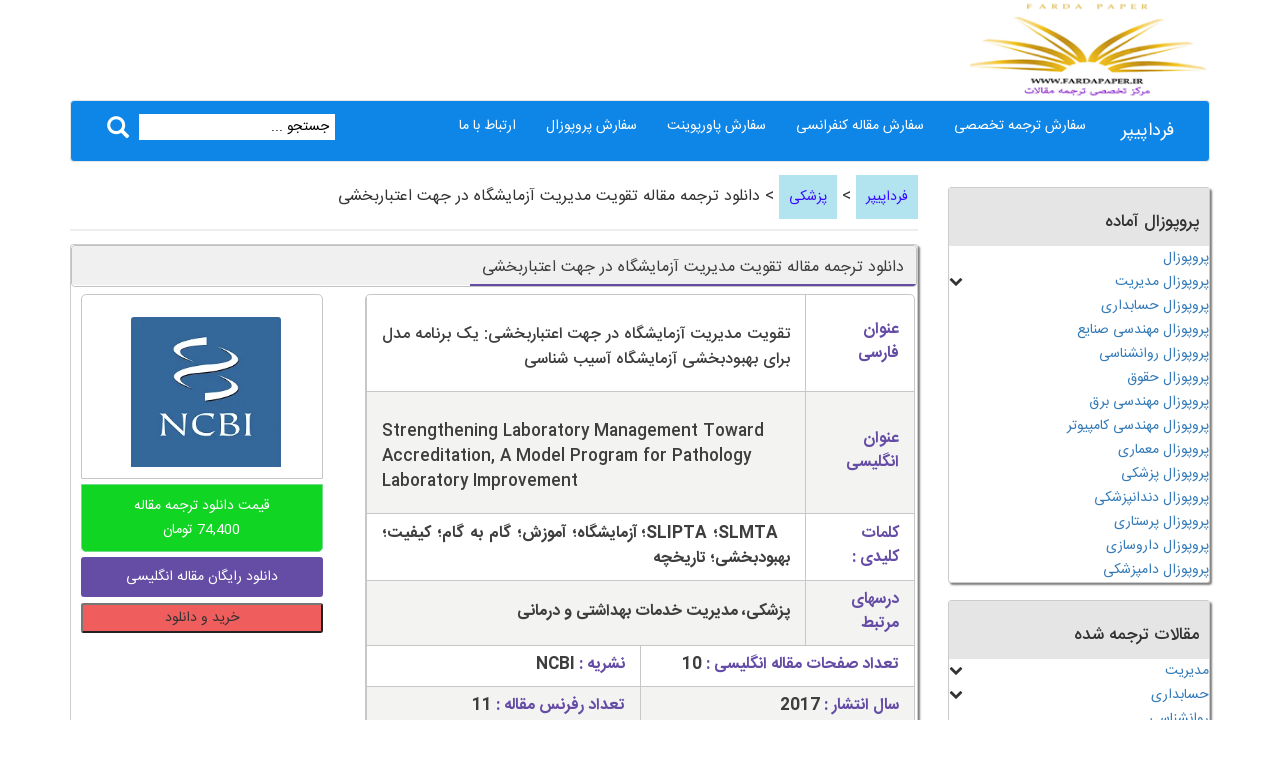

--- FILE ---
content_type: text/html; charset=UTF-8
request_url: https://fardapaper.ir/laboratory-accreditation-program-pathology
body_size: 30660
content:
 <!DOCTYPE html>
<html lang="fa-IR">
  <head><meta charset="utf-8"><script>if(navigator.userAgent.match(/MSIE|Internet Explorer/i)||navigator.userAgent.match(/Trident\/7\..*?rv:11/i)){var href=document.location.href;if(!href.match(/[?&]nowprocket/)){if(href.indexOf("?")==-1){if(href.indexOf("#")==-1){document.location.href=href+"?nowprocket=1"}else{document.location.href=href.replace("#","?nowprocket=1#")}}else{if(href.indexOf("#")==-1){document.location.href=href+"&nowprocket=1"}else{document.location.href=href.replace("#","&nowprocket=1#")}}}}</script><script>(()=>{class RocketLazyLoadScripts{constructor(){this.v="2.0.4",this.userEvents=["keydown","keyup","mousedown","mouseup","mousemove","mouseover","mouseout","touchmove","touchstart","touchend","touchcancel","wheel","click","dblclick","input"],this.attributeEvents=["onblur","onclick","oncontextmenu","ondblclick","onfocus","onmousedown","onmouseenter","onmouseleave","onmousemove","onmouseout","onmouseover","onmouseup","onmousewheel","onscroll","onsubmit"]}async t(){this.i(),this.o(),/iP(ad|hone)/.test(navigator.userAgent)&&this.h(),this.u(),this.l(this),this.m(),this.k(this),this.p(this),this._(),await Promise.all([this.R(),this.L()]),this.lastBreath=Date.now(),this.S(this),this.P(),this.D(),this.O(),this.M(),await this.C(this.delayedScripts.normal),await this.C(this.delayedScripts.defer),await this.C(this.delayedScripts.async),await this.T(),await this.F(),await this.j(),await this.A(),window.dispatchEvent(new Event("rocket-allScriptsLoaded")),this.everythingLoaded=!0,this.lastTouchEnd&&await new Promise(t=>setTimeout(t,500-Date.now()+this.lastTouchEnd)),this.I(),this.H(),this.U(),this.W()}i(){this.CSPIssue=sessionStorage.getItem("rocketCSPIssue"),document.addEventListener("securitypolicyviolation",t=>{this.CSPIssue||"script-src-elem"!==t.violatedDirective||"data"!==t.blockedURI||(this.CSPIssue=!0,sessionStorage.setItem("rocketCSPIssue",!0))},{isRocket:!0})}o(){window.addEventListener("pageshow",t=>{this.persisted=t.persisted,this.realWindowLoadedFired=!0},{isRocket:!0}),window.addEventListener("pagehide",()=>{this.onFirstUserAction=null},{isRocket:!0})}h(){let t;function e(e){t=e}window.addEventListener("touchstart",e,{isRocket:!0}),window.addEventListener("touchend",function i(o){o.changedTouches[0]&&t.changedTouches[0]&&Math.abs(o.changedTouches[0].pageX-t.changedTouches[0].pageX)<10&&Math.abs(o.changedTouches[0].pageY-t.changedTouches[0].pageY)<10&&o.timeStamp-t.timeStamp<200&&(window.removeEventListener("touchstart",e,{isRocket:!0}),window.removeEventListener("touchend",i,{isRocket:!0}),"INPUT"===o.target.tagName&&"text"===o.target.type||(o.target.dispatchEvent(new TouchEvent("touchend",{target:o.target,bubbles:!0})),o.target.dispatchEvent(new MouseEvent("mouseover",{target:o.target,bubbles:!0})),o.target.dispatchEvent(new PointerEvent("click",{target:o.target,bubbles:!0,cancelable:!0,detail:1,clientX:o.changedTouches[0].clientX,clientY:o.changedTouches[0].clientY})),event.preventDefault()))},{isRocket:!0})}q(t){this.userActionTriggered||("mousemove"!==t.type||this.firstMousemoveIgnored?"keyup"===t.type||"mouseover"===t.type||"mouseout"===t.type||(this.userActionTriggered=!0,this.onFirstUserAction&&this.onFirstUserAction()):this.firstMousemoveIgnored=!0),"click"===t.type&&t.preventDefault(),t.stopPropagation(),t.stopImmediatePropagation(),"touchstart"===this.lastEvent&&"touchend"===t.type&&(this.lastTouchEnd=Date.now()),"click"===t.type&&(this.lastTouchEnd=0),this.lastEvent=t.type,t.composedPath&&t.composedPath()[0].getRootNode()instanceof ShadowRoot&&(t.rocketTarget=t.composedPath()[0]),this.savedUserEvents.push(t)}u(){this.savedUserEvents=[],this.userEventHandler=this.q.bind(this),this.userEvents.forEach(t=>window.addEventListener(t,this.userEventHandler,{passive:!1,isRocket:!0})),document.addEventListener("visibilitychange",this.userEventHandler,{isRocket:!0})}U(){this.userEvents.forEach(t=>window.removeEventListener(t,this.userEventHandler,{passive:!1,isRocket:!0})),document.removeEventListener("visibilitychange",this.userEventHandler,{isRocket:!0}),this.savedUserEvents.forEach(t=>{(t.rocketTarget||t.target).dispatchEvent(new window[t.constructor.name](t.type,t))})}m(){const t="return false",e=Array.from(this.attributeEvents,t=>"data-rocket-"+t),i="["+this.attributeEvents.join("],[")+"]",o="[data-rocket-"+this.attributeEvents.join("],[data-rocket-")+"]",s=(e,i,o)=>{o&&o!==t&&(e.setAttribute("data-rocket-"+i,o),e["rocket"+i]=new Function("event",o),e.setAttribute(i,t))};new MutationObserver(t=>{for(const n of t)"attributes"===n.type&&(n.attributeName.startsWith("data-rocket-")||this.everythingLoaded?n.attributeName.startsWith("data-rocket-")&&this.everythingLoaded&&this.N(n.target,n.attributeName.substring(12)):s(n.target,n.attributeName,n.target.getAttribute(n.attributeName))),"childList"===n.type&&n.addedNodes.forEach(t=>{if(t.nodeType===Node.ELEMENT_NODE)if(this.everythingLoaded)for(const i of[t,...t.querySelectorAll(o)])for(const t of i.getAttributeNames())e.includes(t)&&this.N(i,t.substring(12));else for(const e of[t,...t.querySelectorAll(i)])for(const t of e.getAttributeNames())this.attributeEvents.includes(t)&&s(e,t,e.getAttribute(t))})}).observe(document,{subtree:!0,childList:!0,attributeFilter:[...this.attributeEvents,...e]})}I(){this.attributeEvents.forEach(t=>{document.querySelectorAll("[data-rocket-"+t+"]").forEach(e=>{this.N(e,t)})})}N(t,e){const i=t.getAttribute("data-rocket-"+e);i&&(t.setAttribute(e,i),t.removeAttribute("data-rocket-"+e))}k(t){Object.defineProperty(HTMLElement.prototype,"onclick",{get(){return this.rocketonclick||null},set(e){this.rocketonclick=e,this.setAttribute(t.everythingLoaded?"onclick":"data-rocket-onclick","this.rocketonclick(event)")}})}S(t){function e(e,i){let o=e[i];e[i]=null,Object.defineProperty(e,i,{get:()=>o,set(s){t.everythingLoaded?o=s:e["rocket"+i]=o=s}})}e(document,"onreadystatechange"),e(window,"onload"),e(window,"onpageshow");try{Object.defineProperty(document,"readyState",{get:()=>t.rocketReadyState,set(e){t.rocketReadyState=e},configurable:!0}),document.readyState="loading"}catch(t){console.log("WPRocket DJE readyState conflict, bypassing")}}l(t){this.originalAddEventListener=EventTarget.prototype.addEventListener,this.originalRemoveEventListener=EventTarget.prototype.removeEventListener,this.savedEventListeners=[],EventTarget.prototype.addEventListener=function(e,i,o){o&&o.isRocket||!t.B(e,this)&&!t.userEvents.includes(e)||t.B(e,this)&&!t.userActionTriggered||e.startsWith("rocket-")||t.everythingLoaded?t.originalAddEventListener.call(this,e,i,o):(t.savedEventListeners.push({target:this,remove:!1,type:e,func:i,options:o}),"mouseenter"!==e&&"mouseleave"!==e||t.originalAddEventListener.call(this,e,t.savedUserEvents.push,o))},EventTarget.prototype.removeEventListener=function(e,i,o){o&&o.isRocket||!t.B(e,this)&&!t.userEvents.includes(e)||t.B(e,this)&&!t.userActionTriggered||e.startsWith("rocket-")||t.everythingLoaded?t.originalRemoveEventListener.call(this,e,i,o):t.savedEventListeners.push({target:this,remove:!0,type:e,func:i,options:o})}}J(t,e){this.savedEventListeners=this.savedEventListeners.filter(i=>{let o=i.type,s=i.target||window;return e!==o||t!==s||(this.B(o,s)&&(i.type="rocket-"+o),this.$(i),!1)})}H(){EventTarget.prototype.addEventListener=this.originalAddEventListener,EventTarget.prototype.removeEventListener=this.originalRemoveEventListener,this.savedEventListeners.forEach(t=>this.$(t))}$(t){t.remove?this.originalRemoveEventListener.call(t.target,t.type,t.func,t.options):this.originalAddEventListener.call(t.target,t.type,t.func,t.options)}p(t){let e;function i(e){return t.everythingLoaded?e:e.split(" ").map(t=>"load"===t||t.startsWith("load.")?"rocket-jquery-load":t).join(" ")}function o(o){function s(e){const s=o.fn[e];o.fn[e]=o.fn.init.prototype[e]=function(){return this[0]===window&&t.userActionTriggered&&("string"==typeof arguments[0]||arguments[0]instanceof String?arguments[0]=i(arguments[0]):"object"==typeof arguments[0]&&Object.keys(arguments[0]).forEach(t=>{const e=arguments[0][t];delete arguments[0][t],arguments[0][i(t)]=e})),s.apply(this,arguments),this}}if(o&&o.fn&&!t.allJQueries.includes(o)){const e={DOMContentLoaded:[],"rocket-DOMContentLoaded":[]};for(const t in e)document.addEventListener(t,()=>{e[t].forEach(t=>t())},{isRocket:!0});o.fn.ready=o.fn.init.prototype.ready=function(i){function s(){parseInt(o.fn.jquery)>2?setTimeout(()=>i.bind(document)(o)):i.bind(document)(o)}return"function"==typeof i&&(t.realDomReadyFired?!t.userActionTriggered||t.fauxDomReadyFired?s():e["rocket-DOMContentLoaded"].push(s):e.DOMContentLoaded.push(s)),o([])},s("on"),s("one"),s("off"),t.allJQueries.push(o)}e=o}t.allJQueries=[],o(window.jQuery),Object.defineProperty(window,"jQuery",{get:()=>e,set(t){o(t)}})}P(){const t=new Map;document.write=document.writeln=function(e){const i=document.currentScript,o=document.createRange(),s=i.parentElement;let n=t.get(i);void 0===n&&(n=i.nextSibling,t.set(i,n));const c=document.createDocumentFragment();o.setStart(c,0),c.appendChild(o.createContextualFragment(e)),s.insertBefore(c,n)}}async R(){return new Promise(t=>{this.userActionTriggered?t():this.onFirstUserAction=t})}async L(){return new Promise(t=>{document.addEventListener("DOMContentLoaded",()=>{this.realDomReadyFired=!0,t()},{isRocket:!0})})}async j(){return this.realWindowLoadedFired?Promise.resolve():new Promise(t=>{window.addEventListener("load",t,{isRocket:!0})})}M(){this.pendingScripts=[];this.scriptsMutationObserver=new MutationObserver(t=>{for(const e of t)e.addedNodes.forEach(t=>{"SCRIPT"!==t.tagName||t.noModule||t.isWPRocket||this.pendingScripts.push({script:t,promise:new Promise(e=>{const i=()=>{const i=this.pendingScripts.findIndex(e=>e.script===t);i>=0&&this.pendingScripts.splice(i,1),e()};t.addEventListener("load",i,{isRocket:!0}),t.addEventListener("error",i,{isRocket:!0}),setTimeout(i,1e3)})})})}),this.scriptsMutationObserver.observe(document,{childList:!0,subtree:!0})}async F(){await this.X(),this.pendingScripts.length?(await this.pendingScripts[0].promise,await this.F()):this.scriptsMutationObserver.disconnect()}D(){this.delayedScripts={normal:[],async:[],defer:[]},document.querySelectorAll("script[type$=rocketlazyloadscript]").forEach(t=>{t.hasAttribute("data-rocket-src")?t.hasAttribute("async")&&!1!==t.async?this.delayedScripts.async.push(t):t.hasAttribute("defer")&&!1!==t.defer||"module"===t.getAttribute("data-rocket-type")?this.delayedScripts.defer.push(t):this.delayedScripts.normal.push(t):this.delayedScripts.normal.push(t)})}async _(){await this.L();let t=[];document.querySelectorAll("script[type$=rocketlazyloadscript][data-rocket-src]").forEach(e=>{let i=e.getAttribute("data-rocket-src");if(i&&!i.startsWith("data:")){i.startsWith("//")&&(i=location.protocol+i);try{const o=new URL(i).origin;o!==location.origin&&t.push({src:o,crossOrigin:e.crossOrigin||"module"===e.getAttribute("data-rocket-type")})}catch(t){}}}),t=[...new Map(t.map(t=>[JSON.stringify(t),t])).values()],this.Y(t,"preconnect")}async G(t){if(await this.K(),!0!==t.noModule||!("noModule"in HTMLScriptElement.prototype))return new Promise(e=>{let i;function o(){(i||t).setAttribute("data-rocket-status","executed"),e()}try{if(navigator.userAgent.includes("Firefox/")||""===navigator.vendor||this.CSPIssue)i=document.createElement("script"),[...t.attributes].forEach(t=>{let e=t.nodeName;"type"!==e&&("data-rocket-type"===e&&(e="type"),"data-rocket-src"===e&&(e="src"),i.setAttribute(e,t.nodeValue))}),t.text&&(i.text=t.text),t.nonce&&(i.nonce=t.nonce),i.hasAttribute("src")?(i.addEventListener("load",o,{isRocket:!0}),i.addEventListener("error",()=>{i.setAttribute("data-rocket-status","failed-network"),e()},{isRocket:!0}),setTimeout(()=>{i.isConnected||e()},1)):(i.text=t.text,o()),i.isWPRocket=!0,t.parentNode.replaceChild(i,t);else{const i=t.getAttribute("data-rocket-type"),s=t.getAttribute("data-rocket-src");i?(t.type=i,t.removeAttribute("data-rocket-type")):t.removeAttribute("type"),t.addEventListener("load",o,{isRocket:!0}),t.addEventListener("error",i=>{this.CSPIssue&&i.target.src.startsWith("data:")?(console.log("WPRocket: CSP fallback activated"),t.removeAttribute("src"),this.G(t).then(e)):(t.setAttribute("data-rocket-status","failed-network"),e())},{isRocket:!0}),s?(t.fetchPriority="high",t.removeAttribute("data-rocket-src"),t.src=s):t.src="data:text/javascript;base64,"+window.btoa(unescape(encodeURIComponent(t.text)))}}catch(i){t.setAttribute("data-rocket-status","failed-transform"),e()}});t.setAttribute("data-rocket-status","skipped")}async C(t){const e=t.shift();return e?(e.isConnected&&await this.G(e),this.C(t)):Promise.resolve()}O(){this.Y([...this.delayedScripts.normal,...this.delayedScripts.defer,...this.delayedScripts.async],"preload")}Y(t,e){this.trash=this.trash||[];let i=!0;var o=document.createDocumentFragment();t.forEach(t=>{const s=t.getAttribute&&t.getAttribute("data-rocket-src")||t.src;if(s&&!s.startsWith("data:")){const n=document.createElement("link");n.href=s,n.rel=e,"preconnect"!==e&&(n.as="script",n.fetchPriority=i?"high":"low"),t.getAttribute&&"module"===t.getAttribute("data-rocket-type")&&(n.crossOrigin=!0),t.crossOrigin&&(n.crossOrigin=t.crossOrigin),t.integrity&&(n.integrity=t.integrity),t.nonce&&(n.nonce=t.nonce),o.appendChild(n),this.trash.push(n),i=!1}}),document.head.appendChild(o)}W(){this.trash.forEach(t=>t.remove())}async T(){try{document.readyState="interactive"}catch(t){}this.fauxDomReadyFired=!0;try{await this.K(),this.J(document,"readystatechange"),document.dispatchEvent(new Event("rocket-readystatechange")),await this.K(),document.rocketonreadystatechange&&document.rocketonreadystatechange(),await this.K(),this.J(document,"DOMContentLoaded"),document.dispatchEvent(new Event("rocket-DOMContentLoaded")),await this.K(),this.J(window,"DOMContentLoaded"),window.dispatchEvent(new Event("rocket-DOMContentLoaded"))}catch(t){console.error(t)}}async A(){try{document.readyState="complete"}catch(t){}try{await this.K(),this.J(document,"readystatechange"),document.dispatchEvent(new Event("rocket-readystatechange")),await this.K(),document.rocketonreadystatechange&&document.rocketonreadystatechange(),await this.K(),this.J(window,"load"),window.dispatchEvent(new Event("rocket-load")),await this.K(),window.rocketonload&&window.rocketonload(),await this.K(),this.allJQueries.forEach(t=>t(window).trigger("rocket-jquery-load")),await this.K(),this.J(window,"pageshow");const t=new Event("rocket-pageshow");t.persisted=this.persisted,window.dispatchEvent(t),await this.K(),window.rocketonpageshow&&window.rocketonpageshow({persisted:this.persisted})}catch(t){console.error(t)}}async K(){Date.now()-this.lastBreath>45&&(await this.X(),this.lastBreath=Date.now())}async X(){return document.hidden?new Promise(t=>setTimeout(t)):new Promise(t=>requestAnimationFrame(t))}B(t,e){return e===document&&"readystatechange"===t||(e===document&&"DOMContentLoaded"===t||(e===window&&"DOMContentLoaded"===t||(e===window&&"load"===t||e===window&&"pageshow"===t)))}static run(){(new RocketLazyLoadScripts).t()}}RocketLazyLoadScripts.run()})();</script>
<!-- Google Tag Manager -->
<!-- Global site tag (gtag.js) - Google Analytics -->
<script type="rocketlazyloadscript" async data-rocket-src="https://www.googletagmanager.com/gtag/js?id=G-CBENTEB2SE"></script>
<script type="rocketlazyloadscript">
  window.dataLayer = window.dataLayer || [];
  function gtag(){dataLayer.push(arguments);}
  gtag('js', new Date());

  gtag('config', 'G-CBENTEB2SE');
</script>
<!-- End Google Tag Manager -->
<script type="rocketlazyloadscript" data-minify="1" data-rocket-type="text/javascript" data-rocket-src="https://fardapaper.ir/mohavaha/cache/min/1/badges/js/profile.js?ver=1762063701" async defer></script>

    
    <meta http-equiv="X-UA-Compatible" content="IE=edge">
    <meta name="viewport" content="width=device-width, initial-scale=1">
    <!-- The above 3 meta tags *must* come first in the head; any other head content must come *after* these tags -->

    <!-- Bootstrap -->
<meta name='robots' content='index, follow, max-image-preview:large, max-snippet:-1, max-video-preview:-1' />
	<style>img:is([sizes="auto" i], [sizes^="auto," i]) { contain-intrinsic-size: 3000px 1500px }</style>
	
	<!-- This site is optimized with the Yoast SEO plugin v26.3 - https://yoast.com/wordpress/plugins/seo/ -->
	<title>دانلود ترجمه مقاله تقویت مدیریت آزمایشگاه در جهت اعتباربخشی</title>
	<link rel="canonical" href="https://fardapaper.ir/laboratory-accreditation-program-pathology" />
	<meta property="og:locale" content="fa_IR" />
	<meta property="og:type" content="article" />
	<meta property="og:title" content="دانلود ترجمه مقاله تقویت مدیریت آزمایشگاه در جهت اعتباربخشی" />
	<meta property="og:description" content="بخشی از ترجمه مقاله (صفحه 5 فایل ورد ترجمه)" />
	<meta property="og:url" content="https://fardapaper.ir/laboratory-accreditation-program-pathology" />
	<meta property="og:site_name" content="فرداپیپر | دانلود رایگان ترجمه مقاله پروپوزال پاورپوینت آماده" />
	<meta property="article:modified_time" content="2023-05-25T12:20:18+00:00" />
	<meta property="og:image" content="https://fardapaper.ir/mohavaha/uploads/2018/12/NCBI.png" />
	<meta property="og:image:width" content="215" />
	<meta property="og:image:height" content="215" />
	<meta property="og:image:type" content="image/png" />
	<meta name="twitter:card" content="summary_large_image" />
	<script type="application/ld+json" class="yoast-schema-graph">{"@context":"https://schema.org","@graph":[{"@type":"WebPage","@id":"https://fardapaper.ir/laboratory-accreditation-program-pathology","url":"https://fardapaper.ir/laboratory-accreditation-program-pathology","name":"دانلود ترجمه مقاله تقویت مدیریت آزمایشگاه در جهت اعتباربخشی","isPartOf":{"@id":"https://fardapaper.ir/#website"},"primaryImageOfPage":{"@id":"https://fardapaper.ir/laboratory-accreditation-program-pathology#primaryimage"},"image":{"@id":"https://fardapaper.ir/laboratory-accreditation-program-pathology#primaryimage"},"thumbnailUrl":"https://fardapaper.ir/mohavaha/uploads/2018/12/NCBI.png","datePublished":"2019-01-02T15:41:37+00:00","dateModified":"2023-05-25T12:20:18+00:00","breadcrumb":{"@id":"https://fardapaper.ir/laboratory-accreditation-program-pathology#breadcrumb"},"inLanguage":"fa-IR","potentialAction":[{"@type":"ReadAction","target":["https://fardapaper.ir/laboratory-accreditation-program-pathology"]}]},{"@type":"ImageObject","inLanguage":"fa-IR","@id":"https://fardapaper.ir/laboratory-accreditation-program-pathology#primaryimage","url":"https://fardapaper.ir/mohavaha/uploads/2018/12/NCBI.png","contentUrl":"https://fardapaper.ir/mohavaha/uploads/2018/12/NCBI.png","width":215,"height":215,"caption":"NCBI"},{"@type":"BreadcrumbList","@id":"https://fardapaper.ir/laboratory-accreditation-program-pathology#breadcrumb","itemListElement":[{"@type":"ListItem","position":1,"name":"خانه","item":"https://fardapaper.ir/"},{"@type":"ListItem","position":2,"name":"مقالات","item":"https://fardapaper.ir/papers/"},{"@type":"ListItem","position":3,"name":"دانلود ترجمه مقاله تقویت مدیریت آزمایشگاه در جهت اعتباربخشی"}]},{"@type":"WebSite","@id":"https://fardapaper.ir/#website","url":"https://fardapaper.ir/","name":"فرداپیپر | دانلود رایگان ترجمه مقاله پروپوزال پاورپوینت آماده","description":"دانلود رایگان مقالات انگلیسی isi با ترجمه فارسی تخصصی پروپوزال آماده و قالب پاورپوینت تم آماده","potentialAction":[{"@type":"SearchAction","target":{"@type":"EntryPoint","urlTemplate":"https://fardapaper.ir/?s={search_term_string}"},"query-input":{"@type":"PropertyValueSpecification","valueRequired":true,"valueName":"search_term_string"}}],"inLanguage":"fa-IR"}]}</script>
	<!-- / Yoast SEO plugin. -->



<style id='wp-emoji-styles-inline-css' type='text/css'>

	img.wp-smiley, img.emoji {
		display: inline !important;
		border: none !important;
		box-shadow: none !important;
		height: 1em !important;
		width: 1em !important;
		margin: 0 0.07em !important;
		vertical-align: -0.1em !important;
		background: none !important;
		padding: 0 !important;
	}
</style>
<link rel='stylesheet' id='wp-block-library-rtl-css' href='https://fardapaper.ir/wp-includes/css/dist/block-library/style-rtl.min.css?ver=4c2e5c2625ca610f8d59b3cc4596c0c6' type='text/css' media='all' />
<style id='classic-theme-styles-inline-css' type='text/css'>
/*! This file is auto-generated */
.wp-block-button__link{color:#fff;background-color:#32373c;border-radius:9999px;box-shadow:none;text-decoration:none;padding:calc(.667em + 2px) calc(1.333em + 2px);font-size:1.125em}.wp-block-file__button{background:#32373c;color:#fff;text-decoration:none}
</style>
<style id='global-styles-inline-css' type='text/css'>
:root{--wp--preset--aspect-ratio--square: 1;--wp--preset--aspect-ratio--4-3: 4/3;--wp--preset--aspect-ratio--3-4: 3/4;--wp--preset--aspect-ratio--3-2: 3/2;--wp--preset--aspect-ratio--2-3: 2/3;--wp--preset--aspect-ratio--16-9: 16/9;--wp--preset--aspect-ratio--9-16: 9/16;--wp--preset--color--black: #000000;--wp--preset--color--cyan-bluish-gray: #abb8c3;--wp--preset--color--white: #ffffff;--wp--preset--color--pale-pink: #f78da7;--wp--preset--color--vivid-red: #cf2e2e;--wp--preset--color--luminous-vivid-orange: #ff6900;--wp--preset--color--luminous-vivid-amber: #fcb900;--wp--preset--color--light-green-cyan: #7bdcb5;--wp--preset--color--vivid-green-cyan: #00d084;--wp--preset--color--pale-cyan-blue: #8ed1fc;--wp--preset--color--vivid-cyan-blue: #0693e3;--wp--preset--color--vivid-purple: #9b51e0;--wp--preset--gradient--vivid-cyan-blue-to-vivid-purple: linear-gradient(135deg,rgba(6,147,227,1) 0%,rgb(155,81,224) 100%);--wp--preset--gradient--light-green-cyan-to-vivid-green-cyan: linear-gradient(135deg,rgb(122,220,180) 0%,rgb(0,208,130) 100%);--wp--preset--gradient--luminous-vivid-amber-to-luminous-vivid-orange: linear-gradient(135deg,rgba(252,185,0,1) 0%,rgba(255,105,0,1) 100%);--wp--preset--gradient--luminous-vivid-orange-to-vivid-red: linear-gradient(135deg,rgba(255,105,0,1) 0%,rgb(207,46,46) 100%);--wp--preset--gradient--very-light-gray-to-cyan-bluish-gray: linear-gradient(135deg,rgb(238,238,238) 0%,rgb(169,184,195) 100%);--wp--preset--gradient--cool-to-warm-spectrum: linear-gradient(135deg,rgb(74,234,220) 0%,rgb(151,120,209) 20%,rgb(207,42,186) 40%,rgb(238,44,130) 60%,rgb(251,105,98) 80%,rgb(254,248,76) 100%);--wp--preset--gradient--blush-light-purple: linear-gradient(135deg,rgb(255,206,236) 0%,rgb(152,150,240) 100%);--wp--preset--gradient--blush-bordeaux: linear-gradient(135deg,rgb(254,205,165) 0%,rgb(254,45,45) 50%,rgb(107,0,62) 100%);--wp--preset--gradient--luminous-dusk: linear-gradient(135deg,rgb(255,203,112) 0%,rgb(199,81,192) 50%,rgb(65,88,208) 100%);--wp--preset--gradient--pale-ocean: linear-gradient(135deg,rgb(255,245,203) 0%,rgb(182,227,212) 50%,rgb(51,167,181) 100%);--wp--preset--gradient--electric-grass: linear-gradient(135deg,rgb(202,248,128) 0%,rgb(113,206,126) 100%);--wp--preset--gradient--midnight: linear-gradient(135deg,rgb(2,3,129) 0%,rgb(40,116,252) 100%);--wp--preset--font-size--small: 13px;--wp--preset--font-size--medium: 20px;--wp--preset--font-size--large: 36px;--wp--preset--font-size--x-large: 42px;--wp--preset--spacing--20: 0.44rem;--wp--preset--spacing--30: 0.67rem;--wp--preset--spacing--40: 1rem;--wp--preset--spacing--50: 1.5rem;--wp--preset--spacing--60: 2.25rem;--wp--preset--spacing--70: 3.38rem;--wp--preset--spacing--80: 5.06rem;--wp--preset--shadow--natural: 6px 6px 9px rgba(0, 0, 0, 0.2);--wp--preset--shadow--deep: 12px 12px 50px rgba(0, 0, 0, 0.4);--wp--preset--shadow--sharp: 6px 6px 0px rgba(0, 0, 0, 0.2);--wp--preset--shadow--outlined: 6px 6px 0px -3px rgba(255, 255, 255, 1), 6px 6px rgba(0, 0, 0, 1);--wp--preset--shadow--crisp: 6px 6px 0px rgba(0, 0, 0, 1);}:where(.is-layout-flex){gap: 0.5em;}:where(.is-layout-grid){gap: 0.5em;}body .is-layout-flex{display: flex;}.is-layout-flex{flex-wrap: wrap;align-items: center;}.is-layout-flex > :is(*, div){margin: 0;}body .is-layout-grid{display: grid;}.is-layout-grid > :is(*, div){margin: 0;}:where(.wp-block-columns.is-layout-flex){gap: 2em;}:where(.wp-block-columns.is-layout-grid){gap: 2em;}:where(.wp-block-post-template.is-layout-flex){gap: 1.25em;}:where(.wp-block-post-template.is-layout-grid){gap: 1.25em;}.has-black-color{color: var(--wp--preset--color--black) !important;}.has-cyan-bluish-gray-color{color: var(--wp--preset--color--cyan-bluish-gray) !important;}.has-white-color{color: var(--wp--preset--color--white) !important;}.has-pale-pink-color{color: var(--wp--preset--color--pale-pink) !important;}.has-vivid-red-color{color: var(--wp--preset--color--vivid-red) !important;}.has-luminous-vivid-orange-color{color: var(--wp--preset--color--luminous-vivid-orange) !important;}.has-luminous-vivid-amber-color{color: var(--wp--preset--color--luminous-vivid-amber) !important;}.has-light-green-cyan-color{color: var(--wp--preset--color--light-green-cyan) !important;}.has-vivid-green-cyan-color{color: var(--wp--preset--color--vivid-green-cyan) !important;}.has-pale-cyan-blue-color{color: var(--wp--preset--color--pale-cyan-blue) !important;}.has-vivid-cyan-blue-color{color: var(--wp--preset--color--vivid-cyan-blue) !important;}.has-vivid-purple-color{color: var(--wp--preset--color--vivid-purple) !important;}.has-black-background-color{background-color: var(--wp--preset--color--black) !important;}.has-cyan-bluish-gray-background-color{background-color: var(--wp--preset--color--cyan-bluish-gray) !important;}.has-white-background-color{background-color: var(--wp--preset--color--white) !important;}.has-pale-pink-background-color{background-color: var(--wp--preset--color--pale-pink) !important;}.has-vivid-red-background-color{background-color: var(--wp--preset--color--vivid-red) !important;}.has-luminous-vivid-orange-background-color{background-color: var(--wp--preset--color--luminous-vivid-orange) !important;}.has-luminous-vivid-amber-background-color{background-color: var(--wp--preset--color--luminous-vivid-amber) !important;}.has-light-green-cyan-background-color{background-color: var(--wp--preset--color--light-green-cyan) !important;}.has-vivid-green-cyan-background-color{background-color: var(--wp--preset--color--vivid-green-cyan) !important;}.has-pale-cyan-blue-background-color{background-color: var(--wp--preset--color--pale-cyan-blue) !important;}.has-vivid-cyan-blue-background-color{background-color: var(--wp--preset--color--vivid-cyan-blue) !important;}.has-vivid-purple-background-color{background-color: var(--wp--preset--color--vivid-purple) !important;}.has-black-border-color{border-color: var(--wp--preset--color--black) !important;}.has-cyan-bluish-gray-border-color{border-color: var(--wp--preset--color--cyan-bluish-gray) !important;}.has-white-border-color{border-color: var(--wp--preset--color--white) !important;}.has-pale-pink-border-color{border-color: var(--wp--preset--color--pale-pink) !important;}.has-vivid-red-border-color{border-color: var(--wp--preset--color--vivid-red) !important;}.has-luminous-vivid-orange-border-color{border-color: var(--wp--preset--color--luminous-vivid-orange) !important;}.has-luminous-vivid-amber-border-color{border-color: var(--wp--preset--color--luminous-vivid-amber) !important;}.has-light-green-cyan-border-color{border-color: var(--wp--preset--color--light-green-cyan) !important;}.has-vivid-green-cyan-border-color{border-color: var(--wp--preset--color--vivid-green-cyan) !important;}.has-pale-cyan-blue-border-color{border-color: var(--wp--preset--color--pale-cyan-blue) !important;}.has-vivid-cyan-blue-border-color{border-color: var(--wp--preset--color--vivid-cyan-blue) !important;}.has-vivid-purple-border-color{border-color: var(--wp--preset--color--vivid-purple) !important;}.has-vivid-cyan-blue-to-vivid-purple-gradient-background{background: var(--wp--preset--gradient--vivid-cyan-blue-to-vivid-purple) !important;}.has-light-green-cyan-to-vivid-green-cyan-gradient-background{background: var(--wp--preset--gradient--light-green-cyan-to-vivid-green-cyan) !important;}.has-luminous-vivid-amber-to-luminous-vivid-orange-gradient-background{background: var(--wp--preset--gradient--luminous-vivid-amber-to-luminous-vivid-orange) !important;}.has-luminous-vivid-orange-to-vivid-red-gradient-background{background: var(--wp--preset--gradient--luminous-vivid-orange-to-vivid-red) !important;}.has-very-light-gray-to-cyan-bluish-gray-gradient-background{background: var(--wp--preset--gradient--very-light-gray-to-cyan-bluish-gray) !important;}.has-cool-to-warm-spectrum-gradient-background{background: var(--wp--preset--gradient--cool-to-warm-spectrum) !important;}.has-blush-light-purple-gradient-background{background: var(--wp--preset--gradient--blush-light-purple) !important;}.has-blush-bordeaux-gradient-background{background: var(--wp--preset--gradient--blush-bordeaux) !important;}.has-luminous-dusk-gradient-background{background: var(--wp--preset--gradient--luminous-dusk) !important;}.has-pale-ocean-gradient-background{background: var(--wp--preset--gradient--pale-ocean) !important;}.has-electric-grass-gradient-background{background: var(--wp--preset--gradient--electric-grass) !important;}.has-midnight-gradient-background{background: var(--wp--preset--gradient--midnight) !important;}.has-small-font-size{font-size: var(--wp--preset--font-size--small) !important;}.has-medium-font-size{font-size: var(--wp--preset--font-size--medium) !important;}.has-large-font-size{font-size: var(--wp--preset--font-size--large) !important;}.has-x-large-font-size{font-size: var(--wp--preset--font-size--x-large) !important;}
:where(.wp-block-post-template.is-layout-flex){gap: 1.25em;}:where(.wp-block-post-template.is-layout-grid){gap: 1.25em;}
:where(.wp-block-columns.is-layout-flex){gap: 2em;}:where(.wp-block-columns.is-layout-grid){gap: 2em;}
:root :where(.wp-block-pullquote){font-size: 1.5em;line-height: 1.6;}
</style>
<link data-minify="1" rel='stylesheet' id='plyr-css-css' href='https://fardapaper.ir/mohavaha/cache/min/1/mohavaha/plugins/easy-video-player/lib/plyr.css?ver=1762063700' type='text/css' media='all' />
<link rel='stylesheet' id='theme-my-login-css' href='https://fardapaper.ir/mohavaha/plugins/theme-my-login/assets/styles/theme-my-login.min.css?ver=7.1.14' type='text/css' media='all' />
<link data-minify="1" rel='stylesheet' id='woocommerce-layout-rtl-css' href='https://fardapaper.ir/mohavaha/cache/min/1/mohavaha/plugins/woocommerce/assets/css/woocommerce-layout-rtl.css?ver=1762063700' type='text/css' media='all' />
<link data-minify="1" rel='stylesheet' id='woocommerce-smallscreen-rtl-css' href='https://fardapaper.ir/mohavaha/cache/min/1/mohavaha/plugins/woocommerce/assets/css/woocommerce-smallscreen-rtl.css?ver=1762063700' type='text/css' media='only screen and (max-width: 768px)' />
<link data-minify="1" rel='stylesheet' id='woocommerce-general-rtl-css' href='https://fardapaper.ir/mohavaha/cache/min/1/mohavaha/plugins/woocommerce/assets/css/woocommerce-rtl.css?ver=1762063701' type='text/css' media='all' />
<style id='woocommerce-inline-inline-css' type='text/css'>
.woocommerce form .form-row .required { visibility: visible; }
</style>
<link data-minify="1" rel='stylesheet' id='iksm-public-style-css' href='https://fardapaper.ir/mohavaha/cache/min/1/mohavaha/plugins/iks-menu/assets/css/public.css?ver=1762063701' type='text/css' media='all' />
<link data-minify="1" rel='stylesheet' id='brands-styles-css' href='https://fardapaper.ir/mohavaha/cache/min/1/mohavaha/plugins/woocommerce/assets/css/brands.css?ver=1762063701' type='text/css' media='all' />
<link data-minify="1" rel='stylesheet' id='Bootstrap-css' href='https://fardapaper.ir/mohavaha/cache/min/1/mohavaha/themes/html/css/bootstrap.min.css?ver=1762063701' type='text/css' media='all' />
<link rel='stylesheet' id='BootstrapRTL-css' href='https://fardapaper.ir/mohavaha/themes/html/css/bootstrap-rtl.min.css?ver=4.0.0' type='text/css' media='all' />
<link data-minify="1" rel='stylesheet' id='Style-css' href='https://fardapaper.ir/mohavaha/cache/min/1/mohavaha/themes/html/style.css?ver=1762063701' type='text/css' media='all' />
<style id='rocket-lazyload-inline-css' type='text/css'>
.rll-youtube-player{position:relative;padding-bottom:56.23%;height:0;overflow:hidden;max-width:100%;}.rll-youtube-player:focus-within{outline: 2px solid currentColor;outline-offset: 5px;}.rll-youtube-player iframe{position:absolute;top:0;left:0;width:100%;height:100%;z-index:100;background:0 0}.rll-youtube-player img{bottom:0;display:block;left:0;margin:auto;max-width:100%;width:100%;position:absolute;right:0;top:0;border:none;height:auto;-webkit-transition:.4s all;-moz-transition:.4s all;transition:.4s all}.rll-youtube-player img:hover{-webkit-filter:brightness(75%)}.rll-youtube-player .play{height:100%;width:100%;left:0;top:0;position:absolute;background:url(https://fardapaper.ir/mohavaha/plugins/wp-rocket/assets/img/youtube.png) no-repeat center;background-color: transparent !important;cursor:pointer;border:none;}
</style>
<script type="text/javascript" src="https://fardapaper.ir/wp-includes/js/jquery/jquery.min.js?ver=3.7.1" id="jquery-core-js" data-rocket-defer defer></script>
<script type="text/javascript" src="https://fardapaper.ir/wp-includes/js/jquery/jquery-migrate.min.js?ver=3.4.1" id="jquery-migrate-js" data-rocket-defer defer></script>
<script type="text/javascript" id="plyr-js-js-extra">
/* <![CDATA[ */
var easy_video_player = {"plyr_iconUrl":"https:\/\/fardapaper.ir\/mohavaha\/plugins\/easy-video-player\/lib\/plyr.svg","plyr_blankVideo":"https:\/\/fardapaper.ir\/mohavaha\/plugins\/easy-video-player\/lib\/blank.mp4"};
/* ]]> */
</script>
<script type="rocketlazyloadscript" data-minify="1" data-rocket-type="text/javascript" data-rocket-src="https://fardapaper.ir/mohavaha/cache/min/1/mohavaha/plugins/easy-video-player/lib/plyr.js?ver=1762063701" id="plyr-js-js" data-rocket-defer defer></script>
<script type="text/javascript" id="wc-single-product-js-extra">
/* <![CDATA[ */
var wc_single_product_params = {"i18n_required_rating_text":"\u062e\u0648\u0627\u0647\u0634\u0645\u0646\u062f\u06cc\u0645 \u06cc\u06a9 \u0631\u062a\u0628\u0647 \u0631\u0627 \u0627\u0646\u062a\u062e\u0627\u0628 \u06a9\u0646\u06cc\u062f","i18n_rating_options":["1 of 5 stars","2 of 5 stars","3 of 5 stars","4 of 5 stars","5 of 5 stars"],"i18n_product_gallery_trigger_text":"\u0645\u0634\u0627\u0647\u062f\u0647 \u06af\u0627\u0644\u0631\u06cc \u062a\u0635\u0627\u0648\u06cc\u0631 \u062f\u0631 \u062d\u0627\u0644\u062a \u062a\u0645\u0627\u0645 \u0635\u0641\u062d\u0647","review_rating_required":"yes","flexslider":{"rtl":true,"animation":"slide","smoothHeight":true,"directionNav":false,"controlNav":"thumbnails","slideshow":false,"animationSpeed":500,"animationLoop":false,"allowOneSlide":false},"zoom_enabled":"","zoom_options":[],"photoswipe_enabled":"","photoswipe_options":{"shareEl":false,"closeOnScroll":false,"history":false,"hideAnimationDuration":0,"showAnimationDuration":0},"flexslider_enabled":""};
/* ]]> */
</script>
<script type="rocketlazyloadscript" data-rocket-type="text/javascript" data-rocket-src="https://fardapaper.ir/mohavaha/plugins/woocommerce/assets/js/frontend/single-product.min.js?ver=10.3.4" id="wc-single-product-js" defer="defer" data-wp-strategy="defer"></script>
<script type="rocketlazyloadscript" data-rocket-type="text/javascript" data-rocket-src="https://fardapaper.ir/mohavaha/plugins/woocommerce/assets/js/jquery-blockui/jquery.blockUI.min.js?ver=2.7.0-wc.10.3.4" id="wc-jquery-blockui-js" defer="defer" data-wp-strategy="defer"></script>
<script type="rocketlazyloadscript" data-rocket-type="text/javascript" data-rocket-src="https://fardapaper.ir/mohavaha/plugins/woocommerce/assets/js/js-cookie/js.cookie.min.js?ver=2.1.4-wc.10.3.4" id="wc-js-cookie-js" defer="defer" data-wp-strategy="defer"></script>
<script type="text/javascript" id="woocommerce-js-extra">
/* <![CDATA[ */
var woocommerce_params = {"ajax_url":"\/wp-admin\/admin-ajax.php","wc_ajax_url":"\/?wc-ajax=%%endpoint%%","i18n_password_show":"\u0646\u0645\u0627\u06cc\u0634 \u0631\u0645\u0632\u0639\u0628\u0648\u0631","i18n_password_hide":"Hide password"};
/* ]]> */
</script>
<script type="rocketlazyloadscript" data-rocket-type="text/javascript" data-rocket-src="https://fardapaper.ir/mohavaha/plugins/woocommerce/assets/js/frontend/woocommerce.min.js?ver=10.3.4" id="woocommerce-js" defer="defer" data-wp-strategy="defer"></script>
<script type="rocketlazyloadscript" data-minify="1" data-rocket-type="text/javascript" data-rocket-src="https://fardapaper.ir/mohavaha/cache/min/1/mohavaha/plugins/iks-menu/assets/js/public.js?ver=1762063701" id="iksm-public-script-js" data-rocket-defer defer></script>
<script type="rocketlazyloadscript" data-minify="1" data-rocket-type="text/javascript" data-rocket-src="https://fardapaper.ir/mohavaha/cache/min/1/mohavaha/plugins/iks-menu/assets/js/menu.js?ver=1762063701" id="iksm-menu-script-js" data-rocket-defer defer></script>
<style type="text/css" id="iksm-dynamic-style"></style><style>.woocommerce-product-gallery{ opacity: 1 !important; }</style>        <style>

        </style>
        	<noscript><style>.woocommerce-product-gallery{ opacity: 1 !important; }</style></noscript>
	<link rel="icon" href="https://fardapaper.ir/mohavaha/uploads/2017/08/cropped-translation-1-1-32x32.png.webp" sizes="32x32" />
<link rel="icon" href="https://fardapaper.ir/mohavaha/uploads/2017/08/cropped-translation-1-1-192x192.png.webp" sizes="192x192" />
<link rel="apple-touch-icon" href="https://fardapaper.ir/mohavaha/uploads/2017/08/cropped-translation-1-1-180x180.png.webp" />
<meta name="msapplication-TileImage" content="https://fardapaper.ir/mohavaha/uploads/2017/08/cropped-translation-1-1-270x270.png" />
		<style type="text/css" id="wp-custom-css">
			
body {
font-family: IRANSans !important;
}		</style>
		<noscript><style id="rocket-lazyload-nojs-css">.rll-youtube-player, [data-lazy-src]{display:none !important;}</style></noscript>    <!-- using container and row -->  

  <meta name="generator" content="WP Rocket 3.20.0.3" data-wpr-features="wpr_delay_js wpr_defer_js wpr_minify_js wpr_lazyload_images wpr_lazyload_iframes wpr_image_dimensions wpr_cache_webp wpr_minify_css wpr_desktop" /></head>
  <body class="rtl wp-singular product-template-default single single-product postid-20669 wp-theme-html theme-html woocommerce woocommerce-page woocommerce-no-js">
    <div data-rocket-location-hash="93b9c55a76db46220508acbe442d05f2" class="container">
      <div data-rocket-location-hash="d933b1ac8b6fb63ad2a56418dc6cac27" class="row">
    <!-- logo -->



       <div data-rocket-location-hash="0c324af95babd05aeadea702722a410e" class="col-xs-12 col-sm-6 col-md-6 col-lg-6">
          <div class="logo">           
            <a href="https://fardapaper.ir"><img width="219" height="110" src="data:image/svg+xml,%3Csvg%20xmlns='http://www.w3.org/2000/svg'%20viewBox='0%200%20219%20110'%3E%3C/svg%3E" alt="logo" data-lazy-src="https://fardapaper.ir/mohavaha/themes/html/images/logo.png"><noscript><img width="219" height="110" src="https://fardapaper.ir/mohavaha/themes/html/images/logo.png" alt="logo"></noscript></a>
          </div>  
       </div>


    <!-- paper -->


   <!-- paper -->



    </div>
    <!-- navbar -->
    <div data-rocket-location-hash="5af47f6829f724b092e5b844a38e0bc1" class="row">
      <div data-rocket-location-hash="a679bc4238d92d4521464aeee38405a4" class="col-xs-12">
      <nav class="navbar navbar-default">
  <div class="container-fluid">   
    <div class="navbar-header">
      <button type="button" class="navbar-toggle collapsed" data-toggle="collapse" data-target="#bs-example-navbar-collapse-1" aria-expanded="false">
        <span class="sr-only">Toggle navigation</span>
        <span class="icon-bar"></span>
        <span class="icon-bar"></span>
        <span class="icon-bar"></span>
      </button>
      <a class="navbar-brand" href="https://fardapaper.ir">فرداپیپر</a>
    </div>   
    <div class="collapse navbar-collapse" id="bs-example-navbar-collapse-1">
<ul class="nav navbar-nav">
<ul id="menu-top-menu" class="nav navbar-nav"><li id="menu-item-165" class="menu-item menu-item-type-post_type menu-item-object-page menu-item-165"><a href="https://fardapaper.ir/%d8%b3%d9%81%d8%a7%d8%b1%d8%b4-%d8%aa%d8%b1%d8%ac%d9%85%d9%87-%d8%aa%d8%ae%d8%b5%d8%b5%db%8c">سفارش ترجمه تخصصی</a></li>
<li id="menu-item-68088" class="menu-item menu-item-type-post_type menu-item-object-page menu-item-68088"><a href="https://fardapaper.ir/%d8%b3%d9%81%d8%a7%d8%b1%d8%b4-%d9%85%d9%82%d8%a7%d9%84%d9%87-%d8%a8%d8%b1%d8%a7%db%8c-%d9%be%d8%b0%db%8c%d8%b1%d8%b4-%da%a9%d9%86%d9%81%d8%b1%d8%a7%d9%86%d8%b3-%d8%af%d8%a7%d8%ae%d9%84%db%8c">سفارش مقاله کنفرانسی</a></li>
<li id="menu-item-68086" class="menu-item menu-item-type-post_type menu-item-object-page menu-item-68086"><a href="https://fardapaper.ir/%d8%b3%d9%81%d8%a7%d8%b1%d8%b4-%d9%be%d8%a7%d9%88%d8%b1%d9%be%d9%88%db%8c%d9%86%d8%aa">سفارش پاورپوینت</a></li>
<li id="menu-item-68087" class="menu-item menu-item-type-post_type menu-item-object-page menu-item-68087"><a href="https://fardapaper.ir/%d8%b3%d9%81%d8%a7%d8%b1%d8%b4-%d9%be%d8%b1%d9%88%d9%be%d9%88%d8%b2%d8%a7%d9%84-%d8%af%d8%b1%d8%b3-%d8%b1%d9%88%d8%b4-%d8%aa%d8%ad%d9%82%db%8c%d9%82">سفارش پروپوزال</a></li>
</ul><li class="nav-item dropdown">
    <a class="nav-link dropdown-toggle" data-toggle="dropdown" href="#" role="button" aria-haspopup="true" aria-expanded="false">ارتباط با ما</a>
    <div class="dropdown-menu">
		  <a class="dropdown-item" href="https://fardapaper.ir/%d9%86%d8%ad%d9%88%d9%87-%d8%ae%d8%b1%db%8c%d8%af-%d8%a7%d8%b2-%d8%b3%d8%a7%db%8c%d8%aa/">پیگیری و نحوه خرید</a>
      <a class="dropdown-item" href="https://fardapaper.ir/%D8%AA%D9%85%D8%A7%D8%B3-%D8%A8%D8%A7-%D9%85%D8%A7/">تماس با ما</a>
      <a class="dropdown-item" href="https://fardapaper.ir/%d9%82%d9%88%d8%a7%d9%86%db%8c%d9%86-%d9%88-%d9%85%d9%82%d8%b1%d8%b1%d8%a7%d8%aa/">قوانین و مقررات</a>
      <a class="dropdown-item" href="https://fardapaper.ir/%d8%af%d8%b1%d8%a8%d8%a7%d8%b1%d9%87-%d9%85%d8%a7/">درباره ما</a>
      <div class="dropdown-divider"></div>
      <a class="dropdown-item" href="https://fardapaper.ir/%d8%ab%d8%a8%d8%aa-%d8%b4%da%a9%d8%a7%db%8c%d8%a7%d8%aa/">ثبت شکایت</a>
	  <a class="dropdown-item" href="https://fardapaper.ir/%d9%be%d8%b1%d8%af%d8%a7%d8%ae%d8%aa-%d8%a2%d9%86%d9%84%d8%a7%db%8c%d9%86/">پرداخت آنلاین</a>
    </div>
  </li>
</ul>
            <div class="searcharea pull-left">
              <form method="get" action="https://fardapaper.ir/">
                                <input type="text" name="s" value="" placeholder="جستجو ...">
                                <button>
                                    <span class="glyphicon glyphicon-search"></span></button>
                            </form>
                        </div>
    </div><!-- /.navbar-collapse -->
  </div><!-- /.container-fluid -->
</nav>
</div>
    </div><article id="20669" >
   <div data-rocket-location-hash="bdbd5dde0cef9bd4e68f2597c9c5e63f" class="row">
    <div class="col-xs-12 col-lg-9 pull-left">
<div data-rocket-location-hash="101c550418fcae4e29d05773bbacb152" class="row">
  <div class="col-xs-12">
  <div class="titlemain">
  <span>
  <nav class="woocommerce-breadcrumb" aria-label="Breadcrumb"><a href="https://fardapaper.ir">فرداپیپر</a> &gt; <a href="https://fardapaper.ir/medical">پزشکی</a> &gt; دانلود ترجمه مقاله تقویت مدیریت آزمایشگاه در جهت اعتباربخشی</nav>  </span>
  </div>
  </div>
  </div>
  <div class="contentsingle">
<div class="row">
    <div class="col-xs-12">
    <div class="main-box">
      <div class="main-box-header">       
        <h1>
دانلود ترجمه مقاله تقویت مدیریت آزمایشگاه در جهت اعتباربخشی          </h1>
            </div>
             </div>
    </div>
  </div>
<div class="row">
  <div class="col-xs-12 col-md-8">   
  <div class="singleright">
<div class="tables_container">
  <div class="inner">
<table>
<tbody>
        <tr>
          <td style="width: 20%;">
            <span class="collored">
              عنوان فارسی
            </span>
          </td>
          <td>
<h2 style="font-size: 16px; line-height: 25px; text-align: justify;">
تقویت مدیریت آزمایشگاه در جهت اعتباربخشی: یک برنامه مدل برای بهبودبخشی آزمایشگاه آسیب شناسی</h2>
          </td>
        </tr>
        <tr>
          <td>
            <span class="collored">
             عنوان انگلیسی
            </span>
          </td>
          <td style=" direction: ltr;text-align: left;">
<h3 style="font-size: 16px; line-height: 25px;">
        Strengthening Laboratory Management Toward Accreditation, A Model Program for Pathology Laboratory Improvement</h3>
          </td>
        </tr>
                <tr>
          <td>
            <span class="collored">
             کلمات کلیدی :
            </span>
          </td>
          <td>
<p style="font-size: 16px; line-height: 25px;font-weight: bold; text-align: justify; margin:0;">
          &nbsp
        SLMTA؛ SLIPTA؛ آزمایشگاه؛ آموزش؛ گام به گام؛ کیفیت؛ بهبودبخشی؛ تاریخچه</p>
          </td>
        </tr>
        <tr>
          <td>
            <span class="collored">
             درسهای مرتبط
            </span>
          </td>
          <td>
<strong style="font-size: 16px; line-height: 25px;font-weight: bold; text-align: justify;">
                پزشکی، مدیریت خدمات بهداشتی و درمانی</strong>
          </td>
        </tr>
</tbody>
</table>
<table>
  <tbody>
    <tr>     
      <td style="width: 50%;">
        <span class="collored">تعداد صفحات مقاله انگلیسی : </span>
                10      </td>
      <td>
      <span class="collored">نشریه : </span>
NCBI      </td>
    </tr>
        <tr>      
      <td>
        <span class="collored">سال انتشار : </span>
        2017      </td>
      <td>
      <span class="collored">تعداد رفرنس مقاله : </span>
                      11      </td>
    </tr>
           <tr>      
      <td>
        <span class="collored">فرمت مقاله انگلیسی  : </span>
        PDF
      </td>
      <td>
      <span class="collored">نوع مقاله : </span> 
      ISI
      </td>
    </tr>
    <tr>      
      <td>
        <span class="collored">پاورپوینت :</span>
         ندارد<a rel="nofollow" href="https://fardapaper.ir/?post_type=page&p=68109&pid=20669" target="_blank"><p style="    background: #f78b67;
    text-align: center;
    text-decoration: none;
    color: #fff";>سفارش پاورپوینت این مقاله</p> </a>      </td>
      <td>
      <span class="collored">وضعیت ترجمه مقاله : </span>
      انجام شده و با خرید بسته می توانید فایل ترجمه را دانلود کنید      </td>
    </tr>
  </tbody>
</table>
      </div>
</div>
</div>
  </div> <!--col-md-8  --> 
  <div class="col-xs-12 col-md-4">
    <div class="main_box_body">
  <div class="single_block">
      <div class="imageproduct">
        <img width="215" height="215" src="data:image/svg+xml,%3Csvg%20xmlns='http://www.w3.org/2000/svg'%20viewBox='0%200%20215%20215'%3E%3C/svg%3E" class="attachment-productsingle size-productsingle wp-post-image" alt="NCBI" decoding="async" data-lazy-srcset="https://fardapaper.ir/mohavaha/uploads/2018/12/NCBI.png.webp 215w,https://fardapaper.ir/mohavaha/uploads/2018/12/NCBI-150x150.png.webp 150w,https://fardapaper.ir/mohavaha/uploads/2018/12/NCBI-100x100.png.webp 100w" data-lazy-sizes="(max-width: 215px) 100vw, 215px" data-lazy-src="https://fardapaper.ir/mohavaha/uploads/2018/12/NCBI.png.webp" /><noscript><img width="215" height="215" src="https://fardapaper.ir/mohavaha/uploads/2018/12/NCBI.png.webp" class="attachment-productsingle size-productsingle wp-post-image" alt="NCBI" decoding="async" srcset="https://fardapaper.ir/mohavaha/uploads/2018/12/NCBI.png.webp 215w,https://fardapaper.ir/mohavaha/uploads/2018/12/NCBI-150x150.png.webp 150w,https://fardapaper.ir/mohavaha/uploads/2018/12/NCBI-100x100.png.webp 100w" sizes="(max-width: 215px) 100vw, 215px" /></noscript>      </div>
      <div class="price-box" style="color: #fff">
        <div>
          قیمت دانلود ترجمه مقاله
        </div>
        <div>
            <span class="woocommerce-Price-amount amount"><bdi>74,400&nbsp;<span class="woocommerce-Price-currencySymbol">تومان</span></bdi></span> 
        </div>
      </div>
<div class='bottom-image'><a  href='https://fardapaper.ir/mohavaha/uploads/2019/01/Fardapaper-Strengthening-Laboratory-Management-Toward-Accreditation-A-Model-Program-for-Pathology-Laboratory-Improvement.pdf' title='[Fardapaper] Strengthening Laboratory Management Toward Accreditation, A Model Program for Pathology Laboratory Improvement' target='_blank'><p>دانلود رایگان مقاله انگلیسی</p></a></div><div class="bottom-kharid">

	
	<form class="cart" action="https://fardapaper.ir/laboratory-accreditation-program-pathology" method="post" enctype='multipart/form-data'>
		
		<div class="quantity">
		<label class="screen-reader-text" for="quantity_69459d112780e">دانلود ترجمه مقاله تقویت مدیریت آزمایشگاه در جهت اعتباربخشی عدد</label>
	<input
		type="number"
				id="quantity_69459d112780e"
		class="input-text qty text"
		name="quantity"
		value="1"
		aria-label="تعداد محصول"
				min="1"
							step="1"
			placeholder=""
			inputmode="numeric"
			autocomplete="off"
			/>
	</div>

		<button type="submit" name="add-to-cart" value="20669" class="single_add_to_cart_button button alt">خرید و دانلود</button>

			</form>

	
</div>
  </div>
  </div>
  </div>
</div>
<div class="row">
    <div class="col-xs-12">
<div class="sample-box">
<div class="sample-box-header"> 
  فهرست مطالب
</div>
<div class="sample-box-body">  
<p style="white-space:pre-line;">
1.	پیشینه
2.	توسعه فرآیند بهبودبخشی کیفیت آزمایشگاه گام به گام، در جهت اعتبارگذاری: تقویت مدیریت آزمایشگاه، در جهت اعتبارگذاری
2.1.	چارچوب
2.2.	مواد تقویت مدیریت درسی آزمایشگاهی، در جهت اعتبارگذاری
2.3.	چک لیست دفتر منطقه ای سازمان سلامت جهانی، در فرآیند بهبود بخشی کیفیت آزمایشگاهی گام به گام آفریقا، در جهت اعتبارگذاری
3.	مدل تقویت مدیریت آزمایشگاهی، در جهت اعتبارگذاری
4.	آموزش آموزش دهندگان تقویت مدیریت آزمایشگاه، در جهت اعتبار گذاری
5.	تاسیس جامعه پزشکی آزمایشگاهی آفریقا و استفاده از چک لیست فرآیند گام به گام بهبودبخشی کیفیت آزمایشگاهی در سازمان سلامت حهانی، در جهت اعتبارسنجی
6.	کشورهای شرکت کننده و پیشرفت
7.	مشارکت جامعه آسیب شناسی کلینیکی آمریکا و اعضای آن، در تقویت مدیریت آزمایشگاهی، در جهت اعتبارگذاری
8.	تجربیات</p>
</div>
</div>
<a href="https://fardapaper.ir/%d8%b3%d9%81%d8%a7%d8%b1%d8%b4-%d8%aa%d8%b1%d8%ac%d9%85%d9%87-%d8%aa%d8%ae%d8%b5%d8%b5%db%8c/"><img width="847" height="160" src="data:image/svg+xml,%3Csvg%20xmlns='http://www.w3.org/2000/svg'%20viewBox='0%200%20847%20160'%3E%3C/svg%3E" alt="سفارش ترجمه" style="margin-top:15px;display:block;" data-lazy-src="https://fardapaper.ir/mohavaha/uploads/2022/09/ترجمه-تخصصی.png"><noscript><img width="847" height="160" src="https://fardapaper.ir/mohavaha/uploads/2022/09/ترجمه-تخصصی.png" alt="سفارش ترجمه" style="margin-top:15px;display:block;"></noscript></a>
<div class="sample-box"> 
<div class="sample-box-header">
 ترجمه نمونه متن انگلیسی 
</div>
<div class="sample-box-body"> 
<p style="direction: rtl;text-align: justify;">
  پیشینه:
تنها ده سال قبل، دست یابی به آزمایش تشخیصی قابل اتکا در منطقه زیر صحرای آفریقا به صورت قابل توجهی محدود بوده و تشخیص اشتباه، یک رخداد مرسوم به شمار می رفت. با وجود این که نتایج آزمایشی قابل اتکا می تواند تصمیم گیری کلینیکی را مورد پشتیبانی قرار داده و نتایج بیمار را بهبود ببخشد، نتایج آزمایشی غیر قابل اتکا، بیماری را طولانی تر کرده و منجر به رژیم های درمانی غیرموثر و غیرضروری می شود. با درمان اشتباه، منابع مالی و زمان، مورد اتلاف واقع می گردند. در صورتی که نتایج آزمایشگاهی، در دسترس بود، نتایج، مشکوک بودند. این که دست اندرکاران کلینیکی از نتایج آزمایشگاهی چشم پوشی کرده وبه درمان بیمار خود، تنها با نشانه های بیمار و استدلال های کلینیکی پزشک پیش بروند، پدیده ای مرسوم بوده است. ریبون و همکارانش به این نتیجه رسیدند که در میان 4670 بیمار که در تانزانیا، در بیمارستان پذیرش شدند و به دلیل مالاریا تحت درمان قرار گرفتند، کمتر از 50% آن ها بیماری مالاریا را با تائید نمونه خون داشتند. در صورت نبود آزمایش آزمایشگاهی با کیفیت بالا، نظارت بر بیماری و برنامه های همه گیر شناسی نیز دچار مشکل شده است. کمی پس از گذشت هزاره، در واکنش به ویروس نقص سیستم ایمنی بدن انسان (HIV) /اپیدمی سندروم نقص سیستم ایمنی بدن منتقل شده (AIDS)، پشتیبانی برای تقویت سیستم های سلامتی در کشورهای روبه توسعه برای بسیاری از خیرین تبدیل به یک الویت شده است همانند بانک جهانی، ایالات متحده (از طریق برنامه ایدز جهانی و گلوبال فاند برای مبارزه با ایدز، توبلکلوسیس و ...). تامین منابع مالی به تلاش هایی محدود بوده که تمرکز عمده آن ها بر پروژه های هدف گذاری شده کمک فنی بود. با ورود برنامه اضطراری برنامه ریاست جمهوری ایالت متحده برای کاهش ایدز (PEPFAR) در 2003، مصرف سرمایه به صورت سریع رشد داشته و وجوه نقدی، برای تامین داروها و منابع مراقب مستقیم از بیماران، جهت دهی شد. به منظور ارائه مراقبت پزشکی به تعدادی از اشخاصی که توسط این برنامه مورد پشتیبانی بودند، بلافاصله این درک به وجود آمد که سیستم های قابل اطمینان و کارآمد، شامل خدمات آزمایشگاهی با کیفیت باید مورد پشتیبانی قرار گیرد. پرسنل و زیرساخت آزمایشگاهی در آفریقا برای انجام نقش خود در تشخیص دقیق در زمان بیماری های حاد و عفونی، به اندازه کافی شایسته نبودند. بهترین روش، برای این که آزمایشگاه ها بتوانند کیفیت نتایج آزمایشی خود را تضمین کنند، پیاده سازی سیستم مدیریت، با کیفیتی مستحکم بوده است (QMS). سازمان استانداردهای بین المللی (ISO)، ISO 15189 را به عنوان استاندارد کیفیت آزمایشگاهی و صلاحیت آن اتخاذ کرده و این استاندارد، برای ارائه ای مجموعه ای از استانداردها، برای بازرسان آزمایشگاهی، برای ارزیابی QMS طراحی شد. با این وجود در نتایج PEPFAR، به دست آوردن اعتبارگذاری بین المللی، به نظر وظیفه دشواری، برای بسیاری از آزمایشگاه ها در موقعیت در حال توسعه بوده است. در پاسخ به این پدیده، دفتر منطقه ای سازمان سلامت جهانی (WHO) در آفریقا (WHO-AFRO)، توسعه برنامه گام به گامی را در جهت اعتبارگذاری که بتواند چارچوبی برای بازرسی بر نظارت بر کیفیت آزمایشگاه ها ارائه دهد، توسعه داده و هم چنین به پیشرفت فزاینده، پاداش می داد. در اتمام فرآیندWHO-AFRO، آزمایشگاه ها آماده بودند تا برای به دست آوردن اعتبارگذاری، به صورت بالقوه از طریق ایزو 15189، گامی به جلو بردارند. این رویکرد در طول 7 جلسه که از سال 2008 تا سال 2011 برگزار شده، قانون گذاری شده و به توافق عام رسید. یک اعلامیه ماپتتو (2008)، 33کشور را با WHO شامل کرد.</p>
</div>
</div>
  <div class="sample-box"> 
<div class="sample-box-header"> 
  نمونه متن انگلیسی مقاله
</div>
<div class="sample-box-body">
<p style="direction: ltr;text-align: justify;">
 BACKGROUND:
Only 10 years ago, access to reliable diagnostic testing in sub-Saharan Africa was critically limited and misdiagnosis a common occurrence. Although reliable laboratory results can support clinical decision making and improve patient outcomes, unreliable laboratory results prolonged illness or resulted in unnecessary or ineffective treatment regimens. With the wrong treatment, time and financial resources were wasted. If and when diagnostic testing was available, the results were suspect. It was common for clinicians to ignore test results and proceed with patient care using only the patient’s symptoms and the physician’s clinical impression. Reyburn and colleagues found that, among 4670 patients admitted to hospitals in Tanzania and treated for malaria, less than 50% had malaria confirmed by a blood smear. In the absence of high-quality laboratory testing, disease surveillance and epidemiology programs also lag behind. Shortly after the millennium, in response to the growing human immunodeficiency virus (HIV)/acquired immunodeficiency syndrome (AIDS) epidemic, support for health systems strengthening in developing countries became a priority for many donors, including the World Bank; the United States (through the Global AIDS Program); and the Global Fund to Fight AIDS, Tuberculosis, and Malaria. Initially, funding was limited so efforts primarily focused on targeted technical assistance projects. With the introduction of the US President’s Emergency Plan for AIDS Relief (PEPFAR) in 2003, spending scaled up rapidly and monies were directed to procure medications and direct patient care supplies. In order to deliver care to the number of individuals supported by these programs, it was quickly realized that efficient and reliable health systems, including quality laboratory services, needed to be supported. Laboratory infrastructure and personnel in Africa were insufficient to fill their role in the accurate diagnosis and treatment of infectious and chronic diseases. The best way for laboratories to ensure the quality of their testing results is to implement a robust quality management system (QMS). The International Standards Organization (ISO) has adopted ISO 15189 as the standard for laboratory quality and competence and this is designed to provide laboratories and laboratory auditors with a common set of standards for assessing a laboratory QMS. At the outset of PEPFAR, however, achieving international accreditation seemed like a daunting task for many laboratories in developing settings. In response, the World Health Organization (WHO) Regional Office in Africa (WHO-AFRO) began developing a stepwise program toward accreditation that provided a framework for auditing and monitoring laboratory quality and that rewarded incremental progress. On completion of the WHO-AFRO process, laboratories were ready to go forward to potentially achieve accreditation through ISO 15189. This approach was ratified and gained consensus during 7 meetings that took place through 2008 to 2011.</p>
</div>
</div>
<div class="sample-box">  
<div class="sample-box-header"> 
  توضیحات و مشاهده مقاله انگلیسی
</div>
<div class="sample-box-body" style="font-size: 17px;line-height: 2;">
<p style="text-align: center;"><span style="color: #ff0000;">بخشی از ترجمه مقاله (صفحه 5 فایل ورد ترجمه)</span></p>
<p style="text-align: center;" align="center"><iframe loading="lazy" class="pdfjs-viewer" width="600px" height="849px" src="about:blank" data-rocket-lazyload="fitvidscompatible" data-lazy-src="https://fardapaper.ir/mohavaha/plugins/pdf-viewer/stable/web/viewer.html?file=https://fardapaper.ir/mohavaha/uploads/2017/11/slmta-slipta-laboratory-training-stepwise-quality-improvement-history.pdf"></iframe><noscript><iframe class="pdfjs-viewer" width="600px" height="849px" src="https://fardapaper.ir/mohavaha/plugins/pdf-viewer/stable/web/viewer.html?file=https://fardapaper.ir/mohavaha/uploads/2017/11/slmta-slipta-laboratory-training-stepwise-quality-improvement-history.pdf"></iframe></noscript> </p>
<p style="text-align: center;" align="center"><iframe loading="lazy" class="pdfjs-viewer" width="600px" height="849px" src="about:blank" data-rocket-lazyload="fitvidscompatible" data-lazy-src="https://fardapaper.ir/mohavaha/plugins/pdf-viewer/stable/web/viewer.html?file=https://fardapaper.ir/mohavaha/uploads/2019/01/Fardapaper-Strengthening-Laboratory-Management-Toward-Accreditation-A-Model-Program-for-Pathology-Laboratory-Improvement.pdf"></iframe><noscript><iframe class="pdfjs-viewer" width="600px" height="849px" src="https://fardapaper.ir/mohavaha/plugins/pdf-viewer/stable/web/viewer.html?file=https://fardapaper.ir/mohavaha/uploads/2019/01/Fardapaper-Strengthening-Laboratory-Management-Toward-Accreditation-A-Model-Program-for-Pathology-Laboratory-Improvement.pdf"></iframe></noscript> </p>
</div>
</div>
</div>
</div>
<div class="col-xs-12 col-md-12">
<div class="mohtava">
<div class="mohtava-box">
<div class="mohtava-inner">
<span style="white-space: pre-line;">
<p style="color:red";> محتوی بسته دانلودی:</p>
  PDF مقاله انگلیسی
ورد (WORD) ترجمه مقاله به صورت کاملا مرتب
(ترجمه شکل ها و جداول به صورت کاملا مرتب)
</span>
</div>
</div>
</div>
</div>
<div class="col-xs-12 col-md-4 pull-right">
<div class="bottom-container">
<div class="botton-box">
<div class='inner'><a  href='https://fardapaper.ir/mohavaha/uploads/2019/01/Fardapaper-Strengthening-Laboratory-Management-Toward-Accreditation-A-Model-Program-for-Pathology-Laboratory-Improvement.pdf' title='[Fardapaper] Strengthening Laboratory Management Toward Accreditation, A Model Program for Pathology Laboratory Improvement'>دانلود رایگان مقاله انگلیسی</a></div></div>
</div>
</div>
<div class="col-xs-12 col-md-4 pull-left">
<div class="price-container">
<div class="price-box">
<div class="price-inner">
<span>
  قیمت :   <span class="woocommerce-Price-amount amount"><bdi>74,400&nbsp;<span class="woocommerce-Price-currencySymbol">تومان</span></bdi></span></span>
</div>
</div>
</div>
</div>
<div class="col-xs-12 col-md-4 pull-left">
<div class="bottm-container">
<div class="bottn-box">
<div class="inner">

	
	<form class="cart" action="https://fardapaper.ir/laboratory-accreditation-program-pathology" method="post" enctype='multipart/form-data'>
		
		<div class="quantity">
		<label class="screen-reader-text" for="quantity_69459d11288cf">دانلود ترجمه مقاله تقویت مدیریت آزمایشگاه در جهت اعتباربخشی عدد</label>
	<input
		type="number"
				id="quantity_69459d11288cf"
		class="input-text qty text"
		name="quantity"
		value="1"
		aria-label="تعداد محصول"
				min="1"
							step="1"
			placeholder=""
			inputmode="numeric"
			autocomplete="off"
			/>
	</div>

		<button type="submit" name="add-to-cart" value="20669" class="single_add_to_cart_button button alt">خرید و دانلود</button>

			</form>

	
</div>
</div>
</div>
</div>
</div>
<div class="row">
<div class="col-xs-12">
<div class="moreproduct">
  <a href="https://fardapaper.ir/papers/">
جدیدترین مقالات
  </a>
</div>
</div>
</div>
<div class="row">
  <div class="col-xs-12">
    <div class="commentus">     
<div id="reviews" class="woocommerce-Reviews">
	<div id="comments">
		<h2 class="woocommerce-Reviews-title">
			دیدگاهها		</h2>

					<p class="woocommerce-noreviews">هیچ دیدگاهی برای این محصول نوشته نشده است.</p>
			</div>

			<div id="review_form_wrapper">
			<div id="review_form">
					<div id="respond" class="comment-respond">
		<span id="reply-title" class="comment-reply-title" role="heading" aria-level="3">اولین نفری باشید که دیدگاهی را ارسال می کنید برای &ldquo;دانلود ترجمه مقاله تقویت مدیریت آزمایشگاه در جهت اعتباربخشی&rdquo; <small><a rel="nofollow" id="cancel-comment-reply-link" href="/laboratory-accreditation-program-pathology#respond" style="display:none;">لغو پاسخ</a></small></span><form action="https://fardapaper.ir/wp-comments-post.php" method="post" id="commentform" class="comment-form"><p class="comment-notes"><span id="email-notes">نشانی ایمیل شما منتشر نخواهد شد.</span> <span class="required-field-message">بخش‌های موردنیاز علامت‌گذاری شده‌اند <span class="required">*</span></span></p><p class="comment-form-comment"><label for="comment">دیدگاه شما&nbsp;<span class="required">*</span></label><textarea id="comment" name="comment" cols="45" rows="8" required></textarea></p><p class="comment-form-author"><label for="author">نام&nbsp;<span class="required">*</span></label><input id="author" name="author" type="text" autocomplete="name" value="" size="30" required /></p>
<p class="comment-form-email"><label for="email">ایمیل&nbsp;<span class="required">*</span></label><input id="email" name="email" type="email" autocomplete="email" value="" size="30" required /></p>
<p class="aiowps-captcha hide-when-displaying-tfa-input"><label for="aiowps-captcha-answer-69459d112a67c">لطفا پاسخ را به عدد انگلیسی وارد کنید:</label><div class="aiowps-captcha-equation hide-when-displaying-tfa-input"><strong>17 &#8722; 14 = <input type="hidden" name="aiowps-captcha-string-info" class="aiowps-captcha-string-info" value="jr061lmkd6" /><input type="hidden" name="aiowps-captcha-temp-string" class="aiowps-captcha-temp-string" value="1766169873" /><input type="text" size="2" id="aiowps-captcha-answer-69459d112a67c" class="aiowps-captcha-answer" name="aiowps-captcha-answer" value="" autocomplete="off" /></strong></div></p><p class="form-submit"><input name="submit" type="submit" id="submit" class="submit" value="ثبت" /> <input type='hidden' name='comment_post_ID' value='20669' id='comment_post_ID' />
<input type='hidden' name='comment_parent' id='comment_parent' value='0' />
</p></form>	</div><!-- #respond -->
				</div>
		</div>
	
	<div class="clear"></div>
</div>
    </div>
  </div>
</div>
</div> <!--col-lg-9  -->
<div class="col-xs-12 col-lg-3 pull-right">
<script type="rocketlazyloadscript" id="styles-copier-69459d113a44e">
			// Finding styles element
	        var element = document.getElementById("iksm-dynamic-style");
	        if (!element) { // If no element (Cache plugins can remove tag), then creating a new one
                element = document.createElement('style');
                var head = document.getElementsByTagName("head")
                if (head && head[0]) {
                	head[0].appendChild(element);
                } else {
                  	console.warn("Iks Menu | Error while printing styles. Please contact technical support.");
                }
	        }
			// Copying styles to <styles> tag
	        element.innerHTML += ".iksm-93050 .iksm-terms{transition:all 400ms;animation:iks-fade-in 1000ms;}.iksm-93050 .iksm-terms-tree--level-1 > * > .iksm-term:not(:last-child){margin-bottom:0;}.iksm-93050 .iksm-term__inner{background-color:rgba(13,134,231,1);min-height:44px;transition:all 400ms;}.iksm-93050 .iksm-term__inner:hover{background-color:rgba(236,236,236,1);}.iksm-93050 .iksm-term--current > .iksm-term__inner{background-color:rgba(212,212,212,1);}.iksm-93050 .iksm-term__link{color:rgba(255,255,255,1);font-size:15px;line-height:15px;font-weight:400;text-decoration:none;padding-top:5px;padding-right:15px;padding-bottom:5px;padding-left:15px;transition:all 400ms;}.iksm-93050 .iksm-term__inner:hover .iksm-term__link{color:rgba(50,50,50,1);}.iksm-93050 .iksm-term__toggle__inner{transition:transform 400ms}.iksm-93050 .iksm-term--expanded > .iksm-term__inner > .iksm-term__toggle > .iksm-term__toggle__inner{transform:rotate(180deg);}.iksm-93050 .iksm-term__toggle{color:rgba(255,255,255,1);font-size:22px;align-self:stretch;height:unset;;width:40px;transition:all 400ms;}.iksm-93050 .iksm-term__toggle:hover{color:rgba(0,0,0,1);}.iksm-93050 .iksm-term__image-container{width:30px;min-width:30px;height:30px;min-height:30px;margin-right:15px;transition:all 400ms;}.iksm-93050 .iksm-term__image{background-size:contain;background-position:center;background-repeat:no-repeat;}.iksm-93050 .iksm-term__image-container:hover{background-size:contain;background-position:center;background-repeat:no-repeat;}.iksm-93050 .iksm-term__inner:hover .iksm-term__image-container{background-size:contain;background-position:center;background-repeat:no-repeat;}.iksm-93050 .iksm-term__inner:focus .iksm-term__image-container{background-size:contain;background-position:center;background-repeat:no-repeat;}.iksm-93050 .iksm-term--current > .iksm-term__inner .iksm-term__image-container{background-size:contain;background-position:center;background-repeat:no-repeat;}.iksm-93050 .iksm-term--child .iksm-term__inner .iksm-term__image-container{background-size:contain;background-position:center;background-repeat:no-repeat;}.iksm-93050 .iksm-term--child .iksm-term__inner .iksm-term__image-container:hover{background-size:contain;background-position:center;background-repeat:no-repeat;}.iksm-93050 .iksm-term--child .iksm-term__inner .iksm-term__image-container:focus{background-size:contain;background-position:center;background-repeat:no-repeat;}.iksm-93050 .iksm-term--child.iksm-term--current > .iksm-term__inner .iksm-term__image-container{background-size:contain;background-position:center;background-repeat:no-repeat;}.iksm-93050  .iksm-term__text{flex: unset}.iksm-93050 .iksm-term__posts-count{color:rgba(133,133,133,1);font-size:16px;margin-left:12px;font-weight:400;transition:all 400ms;}";
	        // Removing this script
            var this_script = document.getElementById("styles-copier-69459d113a44e");
            if (this_script) { // Cache plugins can remove tag
	            this_script.outerHTML = "";
	            if (this_script.parentNode) {
	                this_script.parentNode.removeChild(this_script);
	            }
            }
        </script> <div class="widgetbox"> <div class="headarea">
           <h3>پروپوزال آماده</h3>
         </div>

        <div class="contentarea"><div id='iksm-93050' class='iksm iksm-93050 iksm-container '  data-id='93050' data-is-pro='0' data-source='menu'><div class='iksm-terms'><div class='iksm-terms-tree iksm-terms-tree--level-1 iksm-terms-tree--parents' style=''><div class="iksm-terms-tree__inner">
        <div class="iksm-term iksm-term--id-68504 iksm-term--parent" data-id="68504">
            <div class="iksm-term__inner" tabindex='0'>
                <a class="iksm-term__link" href='https://fardapaper.ir/proposal' target='_self' tabindex='-1'>
				        <span class="iksm-term__text">پروپوزال</span>
		            </a>
			        </div>
		        </div>

		
        <div class="iksm-term iksm-term--id-68508 iksm-term--parent iksm-term--has-children" data-id="68508">
            <div class="iksm-term__inner" tabindex='0'>
                <a class="iksm-term__link" href='https://fardapaper.ir/proposal/management-proposals' target='_self' tabindex='-1'>
				        <span class="iksm-term__text">پروپوزال مدیریت</span>
		            </a>
			            <div class="iksm-term__toggle" tabindex="0">
                <span class="iksm-term__toggle__inner"><i class='iks-icon-chevron-5'></i></span>
            </div>
			        </div>
		<div class='iksm-terms-tree iksm-terms-tree--level-2 iksm-terms-tree--children' style=''><div class="iksm-terms-tree__inner">
        <div class="iksm-term iksm-term--id-68511 iksm-term--child" data-id="68511">
            <div class="iksm-term__inner" tabindex='0'>
                <a class="iksm-term__link" href='https://fardapaper.ir/proposal/management-proposals/marketing-download' target='_self' tabindex='-1'>
				            <div
              class="iksm-term__shifts"
              style="width:15px; min-width:15px; max-width:15px;"></div>
			        <span class="iksm-term__text">رشته بازاریابی</span>
		            </a>
			        </div>
		        </div>

		
        <div class="iksm-term iksm-term--id-68512 iksm-term--child" data-id="68512">
            <div class="iksm-term__inner" tabindex='0'>
                <a class="iksm-term__link" href='https://fardapaper.ir/proposal/management-proposals/business-download' target='_self' tabindex='-1'>
				            <div
              class="iksm-term__shifts"
              style="width:15px; min-width:15px; max-width:15px;"></div>
			        <span class="iksm-term__text">رشته کسب و کار</span>
		            </a>
			        </div>
		        </div>

		
        <div class="iksm-term iksm-term--id-68513 iksm-term--child" data-id="68513">
            <div class="iksm-term__inner" tabindex='0'>
                <a class="iksm-term__link" href='https://fardapaper.ir/proposal/management-proposals/education-download' target='_self' tabindex='-1'>
				            <div
              class="iksm-term__shifts"
              style="width:15px; min-width:15px; max-width:15px;"></div>
			        <span class="iksm-term__text">رشته مدیریت آموزشی</span>
		            </a>
			        </div>
		        </div>

		
        <div class="iksm-term iksm-term--id-68514 iksm-term--child" data-id="68514">
            <div class="iksm-term__inner" tabindex='0'>
                <a class="iksm-term__link" href='https://fardapaper.ir/proposal/management-proposals/executive-download' target='_self' tabindex='-1'>
				            <div
              class="iksm-term__shifts"
              style="width:15px; min-width:15px; max-width:15px;"></div>
			        <span class="iksm-term__text">رشته مدیریت اجرایی</span>
		            </a>
			        </div>
		        </div>

		
        <div class="iksm-term iksm-term--id-68515 iksm-term--child" data-id="68515">
            <div class="iksm-term__inner" tabindex='0'>
                <a class="iksm-term__link" href='https://fardapaper.ir/proposal/management-proposals/strategic-download' target='_self' tabindex='-1'>
				            <div
              class="iksm-term__shifts"
              style="width:15px; min-width:15px; max-width:15px;"></div>
			        <span class="iksm-term__text">رشته مدیریت استراتژیک</span>
		            </a>
			        </div>
		        </div>

		
        <div class="iksm-term iksm-term--id-68516 iksm-term--child" data-id="68516">
            <div class="iksm-term__inner" tabindex='0'>
                <a class="iksm-term__link" href='https://fardapaper.ir/proposal/management-proposals/talent-download' target='_self' tabindex='-1'>
				            <div
              class="iksm-term__shifts"
              style="width:15px; min-width:15px; max-width:15px;"></div>
			        <span class="iksm-term__text">رشته مدیریت استعداد</span>
		            </a>
			        </div>
		        </div>

		
        <div class="iksm-term iksm-term--id-68517 iksm-term--child" data-id="68517">
            <div class="iksm-term__inner" tabindex='0'>
                <a class="iksm-term__link" href='https://fardapaper.ir/proposal/management-proposals/commerce-download' target='_self' tabindex='-1'>
				            <div
              class="iksm-term__shifts"
              style="width:15px; min-width:15px; max-width:15px;"></div>
			        <span class="iksm-term__text">رشته مدیریت بازرگانی</span>
		            </a>
			        </div>
		        </div>

		
        <div class="iksm-term iksm-term--id-68518 iksm-term--child" data-id="68518">
            <div class="iksm-term__inner" tabindex='0'>
                <a class="iksm-term__link" href='https://fardapaper.ir/proposal/management-proposals/crisis-download' target='_self' tabindex='-1'>
				            <div
              class="iksm-term__shifts"
              style="width:15px; min-width:15px; max-width:15px;"></div>
			        <span class="iksm-term__text">رشته مدیریت بحران</span>
		            </a>
			        </div>
		        </div>

		
        <div class="iksm-term iksm-term--id-68519 iksm-term--child" data-id="68519">
            <div class="iksm-term__inner" tabindex='0'>
                <a class="iksm-term__link" href='https://fardapaper.ir/proposal/management-proposals/insurance-download' target='_self' tabindex='-1'>
				            <div
              class="iksm-term__shifts"
              style="width:15px; min-width:15px; max-width:15px;"></div>
			        <span class="iksm-term__text">رشته مدیریت بیمه</span>
		            </a>
			        </div>
		        </div>

		
        <div class="iksm-term iksm-term--id-68520 iksm-term--child" data-id="68520">
            <div class="iksm-term__inner" tabindex='0'>
                <a class="iksm-term__link" href='https://fardapaper.ir/proposal/management-proposals/technology-download' target='_self' tabindex='-1'>
				            <div
              class="iksm-term__shifts"
              style="width:15px; min-width:15px; max-width:15px;"></div>
			        <span class="iksm-term__text">رشته مدیریت تکنولوژی</span>
		            </a>
			        </div>
		        </div>

		
        <div class="iksm-term iksm-term--id-68521 iksm-term--child" data-id="68521">
            <div class="iksm-term__inner" tabindex='0'>
                <a class="iksm-term__link" href='https://fardapaper.ir/proposal/management-proposals/human-resources-download' target='_self' tabindex='-1'>
				            <div
              class="iksm-term__shifts"
              style="width:15px; min-width:15px; max-width:15px;"></div>
			        <span class="iksm-term__text">رشته منابع انسانی</span>
		            </a>
			        </div>
		        </div>

		
        <div class="iksm-term iksm-term--id-68522 iksm-term--child" data-id="68522">
            <div class="iksm-term__inner" tabindex='0'>
                <a class="iksm-term__link" href='https://fardapaper.ir/proposal/management-proposals/public-download' target='_self' tabindex='-1'>
				            <div
              class="iksm-term__shifts"
              style="width:15px; min-width:15px; max-width:15px;"></div>
			        <span class="iksm-term__text">رشته مدیریت دولتی</span>
		            </a>
			        </div>
		        </div>

		
        <div class="iksm-term iksm-term--id-68523 iksm-term--child" data-id="68523">
            <div class="iksm-term__inner" tabindex='0'>
                <a class="iksm-term__link" href='https://fardapaper.ir/proposal/management-proposals/tourism-download' target='_self' tabindex='-1'>
				            <div
              class="iksm-term__shifts"
              style="width:15px; min-width:15px; max-width:15px;"></div>
			        <span class="iksm-term__text">رشته مدیریت جهانگردی</span>
		            </a>
			        </div>
		        </div>

		
        <div class="iksm-term iksm-term--id-68524 iksm-term--child" data-id="68524">
            <div class="iksm-term__inner" tabindex='0'>
                <a class="iksm-term__link" href='https://fardapaper.ir/proposal/management-proposals/knowledge-download' target='_self' tabindex='-1'>
				            <div
              class="iksm-term__shifts"
              style="width:15px; min-width:15px; max-width:15px;"></div>
			        <span class="iksm-term__text">رشته مدیریت دانش</span>
		            </a>
			        </div>
		        </div>

		
        <div class="iksm-term iksm-term--id-68525 iksm-term--child" data-id="68525">
            <div class="iksm-term__inner" tabindex='0'>
                <a class="iksm-term__link" href='https://fardapaper.ir/proposal/management-proposals/organizational-download' target='_self' tabindex='-1'>
				            <div
              class="iksm-term__shifts"
              style="width:15px; min-width:15px; max-width:15px;"></div>
			        <span class="iksm-term__text">رشته مدیریت رفتار سازمانی</span>
		            </a>
			        </div>
		        </div>

		
        <div class="iksm-term iksm-term--id-68526 iksm-term--child" data-id="68526">
            <div class="iksm-term__inner" tabindex='0'>
                <a class="iksm-term__link" href='https://fardapaper.ir/proposal/management-proposals/risk-download' target='_self' tabindex='-1'>
				            <div
              class="iksm-term__shifts"
              style="width:15px; min-width:15px; max-width:15px;"></div>
			        <span class="iksm-term__text">رشته مدیریت ریسک</span>
		            </a>
			        </div>
		        </div>

		
        <div class="iksm-term iksm-term--id-68527 iksm-term--child" data-id="68527">
            <div class="iksm-term__inner" tabindex='0'>
                <a class="iksm-term__link" href='https://fardapaper.ir/proposal/management-proposals/supply-chain-download' target='_self' tabindex='-1'>
				            <div
              class="iksm-term__shifts"
              style="width:15px; min-width:15px; max-width:15px;"></div>
			        <span class="iksm-term__text">رشته مدیریت زنجیره تامین</span>
		            </a>
			        </div>
		        </div>

		
        <div class="iksm-term iksm-term--id-68529 iksm-term--child" data-id="68529">
            <div class="iksm-term__inner" tabindex='0'>
                <a class="iksm-term__link" href='https://fardapaper.ir/proposal/management-proposals/industrial-download' target='_self' tabindex='-1'>
				            <div
              class="iksm-term__shifts"
              style="width:15px; min-width:15px; max-width:15px;"></div>
			        <span class="iksm-term__text">رشته مدیریت صنعتی</span>
		            </a>
			        </div>
		        </div>

		
        <div class="iksm-term iksm-term--id-68530 iksm-term--child" data-id="68530">
            <div class="iksm-term__inner" tabindex='0'>
                <a class="iksm-term__link" href='https://fardapaper.ir/proposal/management-proposals/entrepreneurial-download' target='_self' tabindex='-1'>
				            <div
              class="iksm-term__shifts"
              style="width:15px; min-width:15px; max-width:15px;"></div>
			        <span class="iksm-term__text">رشته مدیریت کارآفرینی</span>
		            </a>
			        </div>
		        </div>

		
        <div class="iksm-term iksm-term--id-68531 iksm-term--child" data-id="68531">
            <div class="iksm-term__inner" tabindex='0'>
                <a class="iksm-term__link" href='https://fardapaper.ir/proposal/management-proposals/quality-download' target='_self' tabindex='-1'>
				            <div
              class="iksm-term__shifts"
              style="width:15px; min-width:15px; max-width:15px;"></div>
			        <span class="iksm-term__text">رشته مدیریت کیفیت و بهره وری</span>
		            </a>
			        </div>
		        </div>

		
        <div class="iksm-term iksm-term--id-68532 iksm-term--child" data-id="68532">
            <div class="iksm-term__inner" tabindex='0'>
                <a class="iksm-term__link" href='https://fardapaper.ir/proposal/management-proposals/financial-download' target='_self' tabindex='-1'>
				            <div
              class="iksm-term__shifts"
              style="width:15px; min-width:15px; max-width:15px;"></div>
			        <span class="iksm-term__text">رشته مدیریت مالی</span>
		            </a>
			        </div>
		        </div>

		
        <div class="iksm-term iksm-term--id-68533 iksm-term--child" data-id="68533">
            <div class="iksm-term__inner" tabindex='0'>
                <a class="iksm-term__link" href='https://fardapaper.ir/proposal/management-proposals/sport-download' target='_self' tabindex='-1'>
				            <div
              class="iksm-term__shifts"
              style="width:15px; min-width:15px; max-width:15px;"></div>
			        <span class="iksm-term__text">رشته مدیریت ورزشی</span>
		            </a>
			        </div>
		        </div>

		
        <div class="iksm-term iksm-term--id-68534 iksm-term--child" data-id="68534">
            <div class="iksm-term__inner" tabindex='0'>
                <a class="iksm-term__link" href='https://fardapaper.ir/proposal/management-proposals/it-download' target='_self' tabindex='-1'>
				            <div
              class="iksm-term__shifts"
              style="width:15px; min-width:15px; max-width:15px;"></div>
			        <span class="iksm-term__text">رشته مدیریت فناوری اطلاعات</span>
		            </a>
			        </div>
		        </div>

		</div></div>        </div>

		
        <div class="iksm-term iksm-term--id-68505 iksm-term--parent" data-id="68505">
            <div class="iksm-term__inner" tabindex='0'>
                <a class="iksm-term__link" href='https://fardapaper.ir/proposal/accounting-proposal' target='_self' tabindex='-1'>
				        <span class="iksm-term__text">پروپوزال حسابداری</span>
		            </a>
			        </div>
		        </div>

		
        <div class="iksm-term iksm-term--id-96977 iksm-term--parent" data-id="96977">
            <div class="iksm-term__inner" tabindex='0'>
                <a class="iksm-term__link" href='https://fardapaper.ir/proposal/industries-proposal' target='_self' tabindex='-1'>
				        <span class="iksm-term__text">پروپوزال مهندسی صنایع</span>
		            </a>
			        </div>
		        </div>

		
        <div class="iksm-term iksm-term--id-68507 iksm-term--parent" data-id="68507">
            <div class="iksm-term__inner" tabindex='0'>
                <a class="iksm-term__link" href='https://fardapaper.ir/proposal/psychology-proposal' target='_self' tabindex='-1'>
				        <span class="iksm-term__text">پروپوزال روانشناسی</span>
		            </a>
			        </div>
		        </div>

		
        <div class="iksm-term iksm-term--id-68506 iksm-term--parent" data-id="68506">
            <div class="iksm-term__inner" tabindex='0'>
                <a class="iksm-term__link" href='https://fardapaper.ir/proposal/law-proposal' target='_self' tabindex='-1'>
				        <span class="iksm-term__text">پروپوزال حقوق</span>
		            </a>
			        </div>
		        </div>

		
        <div class="iksm-term iksm-term--id-68509 iksm-term--parent" data-id="68509">
            <div class="iksm-term__inner" tabindex='0'>
                <a class="iksm-term__link" href='https://fardapaper.ir/proposal/electrical-proposal' target='_self' tabindex='-1'>
				        <span class="iksm-term__text">پروپوزال مهندسی برق</span>
		            </a>
			        </div>
		        </div>

		
        <div class="iksm-term iksm-term--id-68510 iksm-term--parent" data-id="68510">
            <div class="iksm-term__inner" tabindex='0'>
                <a class="iksm-term__link" href='https://fardapaper.ir/proposal/computer-proposal' target='_self' tabindex='-1'>
				        <span class="iksm-term__text">پروپوزال مهندسی کامپیوتر</span>
		            </a>
			        </div>
		        </div>

		
        <div class="iksm-term iksm-term--id-96976 iksm-term--parent" data-id="96976">
            <div class="iksm-term__inner" tabindex='0'>
                <a class="iksm-term__link" href='https://fardapaper.ir/proposal/architectural-proposal' target='_self' tabindex='-1'>
				        <span class="iksm-term__text">پروپوزال معماری</span>
		            </a>
			        </div>
		        </div>

		
        <div class="iksm-term iksm-term--id-77804 iksm-term--parent" data-id="77804">
            <div class="iksm-term__inner" tabindex='0'>
                <a class="iksm-term__link" href='https://fardapaper.ir/proposal/medical-proposal' target='_self' tabindex='-1'>
				        <span class="iksm-term__text">پروپوزال پزشکی</span>
		            </a>
			        </div>
		        </div>

		
        <div class="iksm-term iksm-term--id-77806 iksm-term--parent" data-id="77806">
            <div class="iksm-term__inner" tabindex='0'>
                <a class="iksm-term__link" href='https://fardapaper.ir/proposal/dental-proposal' target='_self' tabindex='-1'>
				        <span class="iksm-term__text">پروپوزال دندانپزشکی</span>
		            </a>
			        </div>
		        </div>

		
        <div class="iksm-term iksm-term--id-77808 iksm-term--parent" data-id="77808">
            <div class="iksm-term__inner" tabindex='0'>
                <a class="iksm-term__link" href='https://fardapaper.ir/proposal/nursing-proposal' target='_self' tabindex='-1'>
				        <span class="iksm-term__text">پروپوزال پرستاری</span>
		            </a>
			        </div>
		        </div>

		
        <div class="iksm-term iksm-term--id-77809 iksm-term--parent" data-id="77809">
            <div class="iksm-term__inner" tabindex='0'>
                <a class="iksm-term__link" href='https://fardapaper.ir/proposal/pharmaceutical-proposal' target='_self' tabindex='-1'>
				        <span class="iksm-term__text">پروپوزال داروسازی</span>
		            </a>
			        </div>
		        </div>

		
        <div class="iksm-term iksm-term--id-77815 iksm-term--parent" data-id="77815">
            <div class="iksm-term__inner" tabindex='0'>
                <a class="iksm-term__link" href='https://fardapaper.ir/proposal/veterinary-proposal' target='_self' tabindex='-1'>
				        <span class="iksm-term__text">پروپوزال دامپزشکی</span>
		            </a>
			        </div>
		        </div>

		</div></div></div><div id="iksm_data_args" class="data-args"  data-collapse_children_terms='1' data-collapse_other_terms='1' data-collapse_animation_duration='400' data-expand_animation_duration='400'></div></div></div>


       </div><script type="rocketlazyloadscript" id="styles-copier-69459d1168ff7">
			// Finding styles element
	        var element = document.getElementById("iksm-dynamic-style");
	        if (!element) { // If no element (Cache plugins can remove tag), then creating a new one
                element = document.createElement('style');
                var head = document.getElementsByTagName("head")
                if (head && head[0]) {
                	head[0].appendChild(element);
                } else {
                  	console.warn("Iks Menu | Error while printing styles. Please contact technical support.");
                }
	        }
			// Copying styles to <styles> tag
	        element.innerHTML += ".iksm-93051 .iksm-terms{transition:all 400ms;animation:iks-fade-in 1000ms;}.iksm-93051 .iksm-terms-tree--level-1 > * > .iksm-term:not(:last-child){margin-bottom:0;}.iksm-93051 .iksm-term__inner{background-color:rgba(13,134,231,1);min-height:44px;transition:all 400ms;}.iksm-93051 .iksm-term__inner:hover{background-color:rgba(236,236,236,1);}.iksm-93051 .iksm-term--current > .iksm-term__inner{background-color:rgba(212,212,212,1);}.iksm-93051 .iksm-term__link{color:rgba(255,255,255,1);font-size:15px;line-height:15px;font-weight:400;text-decoration:none;padding-top:5px;padding-right:15px;padding-bottom:5px;padding-left:15px;transition:all 400ms;}.iksm-93051 .iksm-term__inner:hover .iksm-term__link{color:rgba(50,50,50,1);}.iksm-93051 .iksm-term__toggle__inner{transition:transform 400ms}.iksm-93051 .iksm-term--expanded > .iksm-term__inner > .iksm-term__toggle > .iksm-term__toggle__inner{transform:rotate(180deg);}.iksm-93051 .iksm-term__toggle{color:rgba(255,255,255,1);font-size:22px;align-self:stretch;height:unset;;width:40px;transition:all 400ms;}.iksm-93051 .iksm-term__toggle:hover{color:rgba(0,0,0,1);}.iksm-93051 .iksm-term__image-container{width:30px;min-width:30px;height:30px;min-height:30px;margin-right:15px;transition:all 400ms;}.iksm-93051 .iksm-term__image{background-size:contain;background-position:center;background-repeat:no-repeat;}.iksm-93051 .iksm-term__image-container:hover{background-size:contain;background-position:center;background-repeat:no-repeat;}.iksm-93051 .iksm-term__inner:hover .iksm-term__image-container{background-size:contain;background-position:center;background-repeat:no-repeat;}.iksm-93051 .iksm-term__inner:focus .iksm-term__image-container{background-size:contain;background-position:center;background-repeat:no-repeat;}.iksm-93051 .iksm-term--current > .iksm-term__inner .iksm-term__image-container{background-size:contain;background-position:center;background-repeat:no-repeat;}.iksm-93051 .iksm-term--child .iksm-term__inner .iksm-term__image-container{background-size:contain;background-position:center;background-repeat:no-repeat;}.iksm-93051 .iksm-term--child .iksm-term__inner .iksm-term__image-container:hover{background-size:contain;background-position:center;background-repeat:no-repeat;}.iksm-93051 .iksm-term--child .iksm-term__inner .iksm-term__image-container:focus{background-size:contain;background-position:center;background-repeat:no-repeat;}.iksm-93051 .iksm-term--child.iksm-term--current > .iksm-term__inner .iksm-term__image-container{background-size:contain;background-position:center;background-repeat:no-repeat;}.iksm-93051  .iksm-term__text{flex: unset}.iksm-93051 .iksm-term__posts-count{color:rgba(133,133,133,1);font-size:16px;margin-left:12px;font-weight:400;transition:all 400ms;}";
	        // Removing this script
            var this_script = document.getElementById("styles-copier-69459d1168ff7");
            if (this_script) { // Cache plugins can remove tag
	            this_script.outerHTML = "";
	            if (this_script.parentNode) {
	                this_script.parentNode.removeChild(this_script);
	            }
            }
        </script> <div class="widgetbox"> <div class="headarea">
           <h3>مقالات ترجمه شده</h3>
         </div>

        <div class="contentarea"><div id='iksm-93051' class='iksm iksm-93051 iksm-container '  data-id='93051' data-is-pro='0' data-source='menu'><div class='iksm-terms'><div class='iksm-terms-tree iksm-terms-tree--level-1 iksm-terms-tree--parents' style=''><div class="iksm-terms-tree__inner">
        <div class="iksm-term iksm-term--id-3059 iksm-term--parent iksm-term--has-children" data-id="3059">
            <div class="iksm-term__inner" tabindex='0'>
                <a class="iksm-term__link" href='https://fardapaper.ir/management' target='_self' tabindex='-1'>
				        <span class="iksm-term__text">مدیریت</span>
		            </a>
			            <div class="iksm-term__toggle" tabindex="0">
                <span class="iksm-term__toggle__inner"><i class='iks-icon-chevron-5'></i></span>
            </div>
			        </div>
		<div class='iksm-terms-tree iksm-terms-tree--level-2 iksm-terms-tree--children' style=''><div class="iksm-terms-tree__inner">
        <div class="iksm-term iksm-term--id-107627 iksm-term--child" data-id="107627">
            <div class="iksm-term__inner" tabindex='0'>
                <a class="iksm-term__link" href='https://fardapaper.ir/management/2025' target='_self' tabindex='-1'>
				            <div
              class="iksm-term__shifts"
              style="width:15px; min-width:15px; max-width:15px;"></div>
			        <span class="iksm-term__text">2025</span>
		            </a>
			        </div>
		        </div>

		
        <div class="iksm-term iksm-term--id-100965 iksm-term--child" data-id="100965">
            <div class="iksm-term__inner" tabindex='0'>
                <a class="iksm-term__link" href='https://fardapaper.ir/management/2024' target='_self' tabindex='-1'>
				            <div
              class="iksm-term__shifts"
              style="width:15px; min-width:15px; max-width:15px;"></div>
			        <span class="iksm-term__text">2024</span>
		            </a>
			        </div>
		        </div>

		
        <div class="iksm-term iksm-term--id-83465 iksm-term--child" data-id="83465">
            <div class="iksm-term__inner" tabindex='0'>
                <a class="iksm-term__link" href='https://fardapaper.ir/management/2023' target='_self' tabindex='-1'>
				            <div
              class="iksm-term__shifts"
              style="width:15px; min-width:15px; max-width:15px;"></div>
			        <span class="iksm-term__text">2023</span>
		            </a>
			        </div>
		        </div>

		
        <div class="iksm-term iksm-term--id-67281 iksm-term--child" data-id="67281">
            <div class="iksm-term__inner" tabindex='0'>
                <a class="iksm-term__link" href='https://fardapaper.ir/management/2022' target='_self' tabindex='-1'>
				            <div
              class="iksm-term__shifts"
              style="width:15px; min-width:15px; max-width:15px;"></div>
			        <span class="iksm-term__text">2022</span>
		            </a>
			        </div>
		        </div>

		
        <div class="iksm-term iksm-term--id-51133 iksm-term--child" data-id="51133">
            <div class="iksm-term__inner" tabindex='0'>
                <a class="iksm-term__link" href='https://fardapaper.ir/management/2021' target='_self' tabindex='-1'>
				            <div
              class="iksm-term__shifts"
              style="width:15px; min-width:15px; max-width:15px;"></div>
			        <span class="iksm-term__text">2021</span>
		            </a>
			        </div>
		        </div>

		
        <div class="iksm-term iksm-term--id-33851 iksm-term--child" data-id="33851">
            <div class="iksm-term__inner" tabindex='0'>
                <a class="iksm-term__link" href='https://fardapaper.ir/management/2020' target='_self' tabindex='-1'>
				            <div
              class="iksm-term__shifts"
              style="width:15px; min-width:15px; max-width:15px;"></div>
			        <span class="iksm-term__text">2020</span>
		            </a>
			        </div>
		        </div>

		
        <div class="iksm-term iksm-term--id-18345 iksm-term--child" data-id="18345">
            <div class="iksm-term__inner" tabindex='0'>
                <a class="iksm-term__link" href='https://fardapaper.ir/management/2019' target='_self' tabindex='-1'>
				            <div
              class="iksm-term__shifts"
              style="width:15px; min-width:15px; max-width:15px;"></div>
			        <span class="iksm-term__text">2019</span>
		            </a>
			        </div>
		        </div>

		
        <div class="iksm-term iksm-term--id-5244 iksm-term--child" data-id="5244">
            <div class="iksm-term__inner" tabindex='0'>
                <a class="iksm-term__link" href='https://fardapaper.ir/management/2018' target='_self' tabindex='-1'>
				            <div
              class="iksm-term__shifts"
              style="width:15px; min-width:15px; max-width:15px;"></div>
			        <span class="iksm-term__text">2018</span>
		            </a>
			        </div>
		        </div>

		
        <div class="iksm-term iksm-term--id-3070 iksm-term--child" data-id="3070">
            <div class="iksm-term__inner" tabindex='0'>
                <a class="iksm-term__link" href='https://fardapaper.ir/management/2017' target='_self' tabindex='-1'>
				            <div
              class="iksm-term__shifts"
              style="width:15px; min-width:15px; max-width:15px;"></div>
			        <span class="iksm-term__text">2017</span>
		            </a>
			        </div>
		        </div>

		
        <div class="iksm-term iksm-term--id-3069 iksm-term--child" data-id="3069">
            <div class="iksm-term__inner" tabindex='0'>
                <a class="iksm-term__link" href='https://fardapaper.ir/management/2016' target='_self' tabindex='-1'>
				            <div
              class="iksm-term__shifts"
              style="width:15px; min-width:15px; max-width:15px;"></div>
			        <span class="iksm-term__text">2016</span>
		            </a>
			        </div>
		        </div>

		
        <div class="iksm-term iksm-term--id-3068 iksm-term--child" data-id="3068">
            <div class="iksm-term__inner" tabindex='0'>
                <a class="iksm-term__link" href='https://fardapaper.ir/management/2015' target='_self' tabindex='-1'>
				            <div
              class="iksm-term__shifts"
              style="width:15px; min-width:15px; max-width:15px;"></div>
			        <span class="iksm-term__text">2015</span>
		            </a>
			        </div>
		        </div>

		
        <div class="iksm-term iksm-term--id-3075 iksm-term--child iksm-term--has-children" data-id="3075">
            <div class="iksm-term__inner" tabindex='0'>
                <a class="iksm-term__link" href='https://fardapaper.ir/management/marketing' target='_self' tabindex='-1'>
				            <div
              class="iksm-term__shifts"
              style="width:15px; min-width:15px; max-width:15px;"></div>
			        <span class="iksm-term__text">بازاریابی</span>
		            </a>
			            <div class="iksm-term__toggle" tabindex="0">
                <span class="iksm-term__toggle__inner"><i class='iks-icon-chevron-5'></i></span>
            </div>
			        </div>
		<div class='iksm-terms-tree iksm-terms-tree--level-3 iksm-terms-tree--children' style=''><div class="iksm-terms-tree__inner">
        <div class="iksm-term iksm-term--id-3079 iksm-term--child" data-id="3079">
            <div class="iksm-term__inner" tabindex='0'>
                <a class="iksm-term__link" href='https://fardapaper.ir/management/marketing/customer-relationship' target='_self' tabindex='-1'>
				            <div
              class="iksm-term__shifts"
              style="width:30px; min-width:30px; max-width:30px;"></div>
			        <span class="iksm-term__text">مدیریت ارتباط با مشتری</span>
		            </a>
			        </div>
		        </div>

		
        <div class="iksm-term iksm-term--id-3080 iksm-term--child" data-id="3080">
            <div class="iksm-term__inner" tabindex='0'>
                <a class="iksm-term__link" href='https://fardapaper.ir/management/marketing/multi-level' target='_self' tabindex='-1'>
				            <div
              class="iksm-term__shifts"
              style="width:30px; min-width:30px; max-width:30px;"></div>
			        <span class="iksm-term__text">بازاریابی چند سطحی</span>
		            </a>
			        </div>
		        </div>

		
        <div class="iksm-term iksm-term--id-3086 iksm-term--child" data-id="3086">
            <div class="iksm-term__inner" tabindex='0'>
                <a class="iksm-term__link" href='https://fardapaper.ir/management/marketing/strategy' target='_self' tabindex='-1'>
				            <div
              class="iksm-term__shifts"
              style="width:30px; min-width:30px; max-width:30px;"></div>
			        <span class="iksm-term__text">استراتژی بازاریابی</span>
		            </a>
			        </div>
		        </div>

		
        <div class="iksm-term iksm-term--id-3089 iksm-term--child" data-id="3089">
            <div class="iksm-term__inner" tabindex='0'>
                <a class="iksm-term__link" href='https://fardapaper.ir/management/marketing/advertising-strategy' target='_self' tabindex='-1'>
				            <div
              class="iksm-term__shifts"
              style="width:30px; min-width:30px; max-width:30px;"></div>
			        <span class="iksm-term__text">استراتژی تبلیغات</span>
		            </a>
			        </div>
		        </div>

		
        <div class="iksm-term iksm-term--id-3091 iksm-term--child" data-id="3091">
            <div class="iksm-term__inner" tabindex='0'>
                <a class="iksm-term__link" href='https://fardapaper.ir/management/marketing/pricing-strategy' target='_self' tabindex='-1'>
				            <div
              class="iksm-term__shifts"
              style="width:30px; min-width:30px; max-width:30px;"></div>
			        <span class="iksm-term__text">استراتژی قیمت گذاری</span>
		            </a>
			        </div>
		        </div>

		
        <div class="iksm-term iksm-term--id-3096 iksm-term--child" data-id="3096">
            <div class="iksm-term__inner" tabindex='0'>
                <a class="iksm-term__link" href='https://fardapaper.ir/management/marketing/social-marketing' target='_self' tabindex='-1'>
				            <div
              class="iksm-term__shifts"
              style="width:30px; min-width:30px; max-width:30px;"></div>
			        <span class="iksm-term__text">بازاریابی اجتماعی</span>
		            </a>
			        </div>
		        </div>

		
        <div class="iksm-term iksm-term--id-3097 iksm-term--child" data-id="3097">
            <div class="iksm-term__inner" tabindex='0'>
                <a class="iksm-term__link" href='https://fardapaper.ir/management/marketing/international-marketing' target='_self' tabindex='-1'>
				            <div
              class="iksm-term__shifts"
              style="width:30px; min-width:30px; max-width:30px;"></div>
			        <span class="iksm-term__text">بازاریابی بین المللی</span>
		            </a>
			        </div>
		        </div>

		
        <div class="iksm-term iksm-term--id-3098 iksm-term--child" data-id="3098">
            <div class="iksm-term__inner" tabindex='0'>
                <a class="iksm-term__link" href='https://fardapaper.ir/management/marketing/digital-marketing' target='_self' tabindex='-1'>
				            <div
              class="iksm-term__shifts"
              style="width:30px; min-width:30px; max-width:30px;"></div>
			        <span class="iksm-term__text">بازاریابی دیجیتال</span>
		            </a>
			        </div>
		        </div>

		
        <div class="iksm-term iksm-term--id-3099 iksm-term--child" data-id="3099">
            <div class="iksm-term__inner" tabindex='0'>
                <a class="iksm-term__link" href='https://fardapaper.ir/management/marketing/social-media' target='_self' tabindex='-1'>
				            <div
              class="iksm-term__shifts"
              style="width:30px; min-width:30px; max-width:30px;"></div>
			        <span class="iksm-term__text">بازاریابی رسانه های اجتماعی</span>
		            </a>
			        </div>
		        </div>

		
        <div class="iksm-term iksm-term--id-3101 iksm-term--child" data-id="3101">
            <div class="iksm-term__inner" tabindex='0'>
                <a class="iksm-term__link" href='https://fardapaper.ir/management/marketing/green-marketing' target='_self' tabindex='-1'>
				            <div
              class="iksm-term__shifts"
              style="width:30px; min-width:30px; max-width:30px;"></div>
			        <span class="iksm-term__text">بازاریابی سبز</span>
		            </a>
			        </div>
		        </div>

		
        <div class="iksm-term iksm-term--id-3103 iksm-term--child" data-id="3103">
            <div class="iksm-term__inner" tabindex='0'>
                <a class="iksm-term__link" href='https://fardapaper.ir/management/marketing/health-marketing' target='_self' tabindex='-1'>
				            <div
              class="iksm-term__shifts"
              style="width:30px; min-width:30px; max-width:30px;"></div>
			        <span class="iksm-term__text">بازاریابی سلامت</span>
		            </a>
			        </div>
		        </div>

		
        <div class="iksm-term iksm-term--id-3105 iksm-term--child" data-id="3105">
            <div class="iksm-term__inner" tabindex='0'>
                <a class="iksm-term__link" href='https://fardapaper.ir/management/marketing/industrial-marketing' target='_self' tabindex='-1'>
				            <div
              class="iksm-term__shifts"
              style="width:30px; min-width:30px; max-width:30px;"></div>
			        <span class="iksm-term__text">بازاریابی صنعتی</span>
		            </a>
			        </div>
		        </div>

		
        <div class="iksm-term iksm-term--id-3106 iksm-term--child" data-id="3106">
            <div class="iksm-term__inner" tabindex='0'>
                <a class="iksm-term__link" href='https://fardapaper.ir/management/marketing/virtual-marketing' target='_self' tabindex='-1'>
				            <div
              class="iksm-term__shifts"
              style="width:30px; min-width:30px; max-width:30px;"></div>
			        <span class="iksm-term__text">بازاریابی مجازی</span>
		            </a>
			        </div>
		        </div>

		
        <div class="iksm-term iksm-term--id-3107 iksm-term--child" data-id="3107">
            <div class="iksm-term__inner" tabindex='0'>
                <a class="iksm-term__link" href='https://fardapaper.ir/management/marketing/branding' target='_self' tabindex='-1'>
				            <div
              class="iksm-term__shifts"
              style="width:30px; min-width:30px; max-width:30px;"></div>
			        <span class="iksm-term__text">برندینگ</span>
		            </a>
			        </div>
		        </div>

		
        <div class="iksm-term iksm-term--id-3108 iksm-term--child" data-id="3108">
            <div class="iksm-term__inner" tabindex='0'>
                <a class="iksm-term__link" href='https://fardapaper.ir/management/marketing/consumer-behavior' target='_self' tabindex='-1'>
				            <div
              class="iksm-term__shifts"
              style="width:30px; min-width:30px; max-width:30px;"></div>
			        <span class="iksm-term__text">رفتار مصرف کننده</span>
		            </a>
			        </div>
		        </div>

		
        <div class="iksm-term iksm-term--id-3109 iksm-term--child" data-id="3109">
            <div class="iksm-term__inner" tabindex='0'>
                <a class="iksm-term__link" href='https://fardapaper.ir/management/marketing/marketing-innovation' target='_self' tabindex='-1'>
				            <div
              class="iksm-term__shifts"
              style="width:30px; min-width:30px; max-width:30px;"></div>
			        <span class="iksm-term__text">نوآوری بازاریابی</span>
		            </a>
			        </div>
		        </div>

		
        <div class="iksm-term iksm-term--id-3177 iksm-term--child" data-id="3177">
            <div class="iksm-term__inner" tabindex='0'>
                <a class="iksm-term__link" href='https://fardapaper.ir/management/marketing/electronic-marketing' target='_self' tabindex='-1'>
				            <div
              class="iksm-term__shifts"
              style="width:30px; min-width:30px; max-width:30px;"></div>
			        <span class="iksm-term__text">بازاریابی الکترونیکی</span>
		            </a>
			        </div>
		        </div>

		
        <div class="iksm-term iksm-term--id-3182 iksm-term--child" data-id="3182">
            <div class="iksm-term__inner" tabindex='0'>
                <a class="iksm-term__link" href='https://fardapaper.ir/management/marketing/internet-marketing' target='_self' tabindex='-1'>
				            <div
              class="iksm-term__shifts"
              style="width:30px; min-width:30px; max-width:30px;"></div>
			        <span class="iksm-term__text">بازاریابی اینترنتی</span>
		            </a>
			        </div>
		        </div>

		
        <div class="iksm-term iksm-term--id-3183 iksm-term--child" data-id="3183">
            <div class="iksm-term__inner" tabindex='0'>
                <a class="iksm-term__link" href='https://fardapaper.ir/management/marketing/network-marketing' target='_self' tabindex='-1'>
				            <div
              class="iksm-term__shifts"
              style="width:30px; min-width:30px; max-width:30px;"></div>
			        <span class="iksm-term__text">بازاریابی شبکه ای</span>
		            </a>
			        </div>
		        </div>

		</div></div>        </div>

		
        <div class="iksm-term iksm-term--id-3139 iksm-term--child iksm-term--has-children" data-id="3139">
            <div class="iksm-term__inner" tabindex='0'>
                <a class="iksm-term__link" href='https://fardapaper.ir/management/human-resources-management' target='_self' tabindex='-1'>
				            <div
              class="iksm-term__shifts"
              style="width:15px; min-width:15px; max-width:15px;"></div>
			        <span class="iksm-term__text">مدیریت منابع انسانی</span>
		            </a>
			            <div class="iksm-term__toggle" tabindex="0">
                <span class="iksm-term__toggle__inner"><i class='iks-icon-chevron-5'></i></span>
            </div>
			        </div>
		<div class='iksm-terms-tree iksm-terms-tree--level-3 iksm-terms-tree--children' style=''><div class="iksm-terms-tree__inner">
        <div class="iksm-term iksm-term--id-4497 iksm-term--child" data-id="4497">
            <div class="iksm-term__inner" tabindex='0'>
                <a class="iksm-term__link" href='https://fardapaper.ir/management/human-resources-management/enterprise-resource-planning' target='_self' tabindex='-1'>
				            <div
              class="iksm-term__shifts"
              style="width:30px; min-width:30px; max-width:30px;"></div>
			        <span class="iksm-term__text">برنامه ریزی منابع سازمانی</span>
		            </a>
			        </div>
		        </div>

		
        <div class="iksm-term iksm-term--id-3140 iksm-term--child" data-id="3140">
            <div class="iksm-term__inner" tabindex='0'>
                <a class="iksm-term__link" href='https://fardapaper.ir/management/human-resources-management/organizational-sustainability' target='_self' tabindex='-1'>
				            <div
              class="iksm-term__shifts"
              style="width:30px; min-width:30px; max-width:30px;"></div>
			        <span class="iksm-term__text">پایداری سازمانی</span>
		            </a>
			        </div>
		        </div>

		
        <div class="iksm-term iksm-term--id-3142 iksm-term--child" data-id="3142">
            <div class="iksm-term__inner" tabindex='0'>
                <a class="iksm-term__link" href='https://fardapaper.ir/management/human-resources-management/human-resource-allocation' target='_self' tabindex='-1'>
				            <div
              class="iksm-term__shifts"
              style="width:30px; min-width:30px; max-width:30px;"></div>
			        <span class="iksm-term__text">تخصیص منابع انسانی</span>
		            </a>
			        </div>
		        </div>

		
        <div class="iksm-term iksm-term--id-3143 iksm-term--child" data-id="3143">
            <div class="iksm-term__inner" tabindex='0'>
                <a class="iksm-term__link" href='https://fardapaper.ir/management/human-resources-management/sustainable-development' target='_self' tabindex='-1'>
				            <div
              class="iksm-term__shifts"
              style="width:30px; min-width:30px; max-width:30px;"></div>
			        <span class="iksm-term__text">توسعه پایدار</span>
		            </a>
			        </div>
		        </div>

		
        <div class="iksm-term iksm-term--id-3144 iksm-term--child" data-id="3144">
            <div class="iksm-term__inner" tabindex='0'>
                <a class="iksm-term__link" href='https://fardapaper.ir/management/human-resources-management/human-capital' target='_self' tabindex='-1'>
				            <div
              class="iksm-term__shifts"
              style="width:30px; min-width:30px; max-width:30px;"></div>
			        <span class="iksm-term__text">سرمایه انسانی</span>
		            </a>
			        </div>
		        </div>

		
        <div class="iksm-term iksm-term--id-3146 iksm-term--child" data-id="3146">
            <div class="iksm-term__inner" tabindex='0'>
                <a class="iksm-term__link" href='https://fardapaper.ir/management/human-resources-management/strategic-human-resources' target='_self' tabindex='-1'>
				            <div
              class="iksm-term__shifts"
              style="width:30px; min-width:30px; max-width:30px;"></div>
			        <span class="iksm-term__text">منابع انسانی استراتژیک</span>
		            </a>
			        </div>
		        </div>

		
        <div class="iksm-term iksm-term--id-3147 iksm-term--child" data-id="3147">
            <div class="iksm-term__inner" tabindex='0'>
                <a class="iksm-term__link" href='https://fardapaper.ir/management/human-resources-management/international-human-resources' target='_self' tabindex='-1'>
				            <div
              class="iksm-term__shifts"
              style="width:30px; min-width:30px; max-width:30px;"></div>
			        <span class="iksm-term__text">منابع انسانی بین المللی</span>
		            </a>
			        </div>
		        </div>

		
        <div class="iksm-term iksm-term--id-3148 iksm-term--child" data-id="3148">
            <div class="iksm-term__inner" tabindex='0'>
                <a class="iksm-term__link" href='https://fardapaper.ir/management/human-resources-management/green-human-resources' target='_self' tabindex='-1'>
				            <div
              class="iksm-term__shifts"
              style="width:30px; min-width:30px; max-width:30px;"></div>
			        <span class="iksm-term__text">منابع انسانی سبز</span>
		            </a>
			        </div>
		        </div>

		
        <div class="iksm-term iksm-term--id-3149 iksm-term--child" data-id="3149">
            <div class="iksm-term__inner" tabindex='0'>
                <a class="iksm-term__link" href='https://fardapaper.ir/management/human-resources-management/corporate-social-responsibility' target='_self' tabindex='-1'>
				            <div
              class="iksm-term__shifts"
              style="width:30px; min-width:30px; max-width:30px;"></div>
			        <span class="iksm-term__text">مسئولیت اجتماعی شرکت</span>
		            </a>
			        </div>
		        </div>

		
        <div class="iksm-term iksm-term--id-3417 iksm-term--child" data-id="3417">
            <div class="iksm-term__inner" tabindex='0'>
                <a class="iksm-term__link" href='https://fardapaper.ir/management/human-resources-management/organizational-commitment' target='_self' tabindex='-1'>
				            <div
              class="iksm-term__shifts"
              style="width:30px; min-width:30px; max-width:30px;"></div>
			        <span class="iksm-term__text">تعهد سازمانی</span>
		            </a>
			        </div>
		        </div>

		
        <div class="iksm-term iksm-term--id-3369 iksm-term--child" data-id="3369">
            <div class="iksm-term__inner" tabindex='0'>
                <a class="iksm-term__link" href='https://fardapaper.ir/management/human-resources-management/organisational-learning' target='_self' tabindex='-1'>
				            <div
              class="iksm-term__shifts"
              style="width:30px; min-width:30px; max-width:30px;"></div>
			        <span class="iksm-term__text">یادگیری سازمانی</span>
		            </a>
			        </div>
		        </div>

		
        <div class="iksm-term iksm-term--id-3423 iksm-term--child" data-id="3423">
            <div class="iksm-term__inner" tabindex='0'>
                <a class="iksm-term__link" href='https://fardapaper.ir/management/human-resources-management/sustainable' target='_self' tabindex='-1'>
				            <div
              class="iksm-term__shifts"
              style="width:30px; min-width:30px; max-width:30px;"></div>
			        <span class="iksm-term__text">مدیریت منابع انسانی پایدار</span>
		            </a>
			        </div>
		        </div>

		</div></div>        </div>

		
        <div class="iksm-term iksm-term--id-3152 iksm-term--child" data-id="3152">
            <div class="iksm-term__inner" tabindex='0'>
                <a class="iksm-term__link" href='https://fardapaper.ir/management/management-accounting' target='_self' tabindex='-1'>
				            <div
              class="iksm-term__shifts"
              style="width:15px; min-width:15px; max-width:15px;"></div>
			        <span class="iksm-term__text">حسابداری مدیریت</span>
		            </a>
			        </div>
		        </div>

		
        <div class="iksm-term iksm-term--id-3153 iksm-term--child iksm-term--has-children" data-id="3153">
            <div class="iksm-term__inner" tabindex='0'>
                <a class="iksm-term__link" href='https://fardapaper.ir/management/strategic-management' target='_self' tabindex='-1'>
				            <div
              class="iksm-term__shifts"
              style="width:15px; min-width:15px; max-width:15px;"></div>
			        <span class="iksm-term__text">مدیریت استراتژیک</span>
		            </a>
			            <div class="iksm-term__toggle" tabindex="0">
                <span class="iksm-term__toggle__inner"><i class='iks-icon-chevron-5'></i></span>
            </div>
			        </div>
		<div class='iksm-terms-tree iksm-terms-tree--level-3 iksm-terms-tree--children' style=''><div class="iksm-terms-tree__inner">
        <div class="iksm-term iksm-term--id-3154 iksm-term--child" data-id="3154">
            <div class="iksm-term__inner" tabindex='0'>
                <a class="iksm-term__link" href='https://fardapaper.ir/management/strategic-management/swot-analysis' target='_self' tabindex='-1'>
				            <div
              class="iksm-term__shifts"
              style="width:30px; min-width:30px; max-width:30px;"></div>
			        <span class="iksm-term__text">تحلیل SWOT</span>
		            </a>
			        </div>
		        </div>

		
        <div class="iksm-term iksm-term--id-3156 iksm-term--child" data-id="3156">
            <div class="iksm-term__inner" tabindex='0'>
                <a class="iksm-term__link" href='https://fardapaper.ir/management/strategic-management/environmental-assessment' target='_self' tabindex='-1'>
				            <div
              class="iksm-term__shifts"
              style="width:30px; min-width:30px; max-width:30px;"></div>
			        <span class="iksm-term__text">ارزیابی زیست محیطی استراتژیک</span>
		            </a>
			        </div>
		        </div>

		
        <div class="iksm-term iksm-term--id-3157 iksm-term--child" data-id="3157">
            <div class="iksm-term__inner" tabindex='0'>
                <a class="iksm-term__link" href='https://fardapaper.ir/management/strategic-management/corporate-strategy' target='_self' tabindex='-1'>
				            <div
              class="iksm-term__shifts"
              style="width:30px; min-width:30px; max-width:30px;"></div>
			        <span class="iksm-term__text">استراتژی شرکتها</span>
		            </a>
			        </div>
		        </div>

		
        <div class="iksm-term iksm-term--id-3159 iksm-term--child" data-id="3159">
            <div class="iksm-term__inner" tabindex='0'>
                <a class="iksm-term__link" href='https://fardapaper.ir/management/strategic-management/strategic-planning' target='_self' tabindex='-1'>
				            <div
              class="iksm-term__shifts"
              style="width:30px; min-width:30px; max-width:30px;"></div>
			        <span class="iksm-term__text">برنامه ریزی استراتژیک</span>
		            </a>
			        </div>
		        </div>

		
        <div class="iksm-term iksm-term--id-3162 iksm-term--child" data-id="3162">
            <div class="iksm-term__inner" tabindex='0'>
                <a class="iksm-term__link" href='https://fardapaper.ir/management/strategic-management/decision-making' target='_self' tabindex='-1'>
				            <div
              class="iksm-term__shifts"
              style="width:30px; min-width:30px; max-width:30px;"></div>
			        <span class="iksm-term__text">تصمیم گیری استراتژیک</span>
		            </a>
			        </div>
		        </div>

		
        <div class="iksm-term iksm-term--id-3160 iksm-term--child" data-id="3160">
            <div class="iksm-term__inner" tabindex='0'>
                <a class="iksm-term__link" href='https://fardapaper.ir/management/strategic-management/management-accounting-strategic-management' target='_self' tabindex='-1'>
				            <div
              class="iksm-term__shifts"
              style="width:30px; min-width:30px; max-width:30px;"></div>
			        <span class="iksm-term__text">حسابداری مدیریت استراتژیک</span>
		            </a>
			        </div>
		        </div>

		
        <div class="iksm-term iksm-term--id-3161 iksm-term--child" data-id="3161">
            <div class="iksm-term__inner" tabindex='0'>
                <a class="iksm-term__link" href='https://fardapaper.ir/management/strategic-management/strategic-thinking' target='_self' tabindex='-1'>
				            <div
              class="iksm-term__shifts"
              style="width:30px; min-width:30px; max-width:30px;"></div>
			        <span class="iksm-term__text">تفکر استراتژیک</span>
		            </a>
			        </div>
		        </div>

		
        <div class="iksm-term iksm-term--id-3163 iksm-term--child" data-id="3163">
            <div class="iksm-term__inner" tabindex='0'>
                <a class="iksm-term__link" href='https://fardapaper.ir/management/strategic-management/strategic-behavior' target='_self' tabindex='-1'>
				            <div
              class="iksm-term__shifts"
              style="width:30px; min-width:30px; max-width:30px;"></div>
			        <span class="iksm-term__text">رفتار استراتژیک</span>
		            </a>
			        </div>
		        </div>

		
        <div class="iksm-term iksm-term--id-3164 iksm-term--child" data-id="3164">
            <div class="iksm-term__inner" tabindex='0'>
                <a class="iksm-term__link" href='https://fardapaper.ir/management/strategic-management/entrepreneurship' target='_self' tabindex='-1'>
				            <div
              class="iksm-term__shifts"
              style="width:30px; min-width:30px; max-width:30px;"></div>
			        <span class="iksm-term__text">کارآفرینی استراتژیک</span>
		            </a>
			        </div>
		        </div>

		
        <div class="iksm-term iksm-term--id-3165 iksm-term--child" data-id="3165">
            <div class="iksm-term__inner" tabindex='0'>
                <a class="iksm-term__link" href='https://fardapaper.ir/management/strategic-management/knowledge-management' target='_self' tabindex='-1'>
				            <div
              class="iksm-term__shifts"
              style="width:30px; min-width:30px; max-width:30px;"></div>
			        <span class="iksm-term__text">مدیریت دانش استراتژیک</span>
		            </a>
			        </div>
		        </div>

		
        <div class="iksm-term iksm-term--id-3166 iksm-term--child" data-id="3166">
            <div class="iksm-term__inner" tabindex='0'>
                <a class="iksm-term__link" href='https://fardapaper.ir/management/strategic-management/innovation-development' target='_self' tabindex='-1'>
				            <div
              class="iksm-term__shifts"
              style="width:30px; min-width:30px; max-width:30px;"></div>
			        <span class="iksm-term__text">نوآوری و توسعه استراتژیک</span>
		            </a>
			        </div>
		        </div>

		</div></div>        </div>

		
        <div class="iksm-term iksm-term--id-3181 iksm-term--child" data-id="3181">
            <div class="iksm-term__inner" tabindex='0'>
                <a class="iksm-term__link" href='https://fardapaper.ir/management/business-management' target='_self' tabindex='-1'>
				            <div
              class="iksm-term__shifts"
              style="width:15px; min-width:15px; max-width:15px;"></div>
			        <span class="iksm-term__text">مدیریت کسب و کار</span>
		            </a>
			        </div>
		        </div>

		
        <div class="iksm-term iksm-term--id-3188 iksm-term--child iksm-term--has-children" data-id="3188">
            <div class="iksm-term__inner" tabindex='0'>
                <a class="iksm-term__link" href='https://fardapaper.ir/management/executive-management' target='_self' tabindex='-1'>
				            <div
              class="iksm-term__shifts"
              style="width:15px; min-width:15px; max-width:15px;"></div>
			        <span class="iksm-term__text">مدیریت اجرایی</span>
		            </a>
			            <div class="iksm-term__toggle" tabindex="0">
                <span class="iksm-term__toggle__inner"><i class='iks-icon-chevron-5'></i></span>
            </div>
			        </div>
		<div class='iksm-terms-tree iksm-terms-tree--level-3 iksm-terms-tree--children' style=''><div class="iksm-terms-tree__inner">
        <div class="iksm-term iksm-term--id-3190 iksm-term--child" data-id="3190">
            <div class="iksm-term__inner" tabindex='0'>
                <a class="iksm-term__link" href='https://fardapaper.ir/management/executive-management/marketing-export' target='_self' tabindex='-1'>
				            <div
              class="iksm-term__shifts"
              style="width:30px; min-width:30px; max-width:30px;"></div>
			        <span class="iksm-term__text">مدیریت بازاریابی و صادرات</span>
		            </a>
			        </div>
		        </div>

		
        <div class="iksm-term iksm-term--id-16573 iksm-term--child" data-id="16573">
            <div class="iksm-term__inner" tabindex='0'>
                <a class="iksm-term__link" href='https://fardapaper.ir/management/executive-management/urban-management' target='_self' tabindex='-1'>
				            <div
              class="iksm-term__shifts"
              style="width:30px; min-width:30px; max-width:30px;"></div>
			        <span class="iksm-term__text">مدیریت شهری</span>
		            </a>
			        </div>
		        </div>

		</div></div>        </div>

		
        <div class="iksm-term iksm-term--id-3192 iksm-term--child" data-id="3192">
            <div class="iksm-term__inner" tabindex='0'>
                <a class="iksm-term__link" href='https://fardapaper.ir/management/talent-management' target='_self' tabindex='-1'>
				            <div
              class="iksm-term__shifts"
              style="width:15px; min-width:15px; max-width:15px;"></div>
			        <span class="iksm-term__text">مدیریت استعداد</span>
		            </a>
			        </div>
		        </div>

		
        <div class="iksm-term iksm-term--id-3214 iksm-term--child iksm-term--has-children" data-id="3214">
            <div class="iksm-term__inner" tabindex='0'>
                <a class="iksm-term__link" href='https://fardapaper.ir/management/business-management-management' target='_self' tabindex='-1'>
				            <div
              class="iksm-term__shifts"
              style="width:15px; min-width:15px; max-width:15px;"></div>
			        <span class="iksm-term__text">مدیریت بازرگانی</span>
		            </a>
			            <div class="iksm-term__toggle" tabindex="0">
                <span class="iksm-term__toggle__inner"><i class='iks-icon-chevron-5'></i></span>
            </div>
			        </div>
		<div class='iksm-terms-tree iksm-terms-tree--level-3 iksm-terms-tree--children' style=''><div class="iksm-terms-tree__inner">
        <div class="iksm-term iksm-term--id-3218 iksm-term--child" data-id="3218">
            <div class="iksm-term__inner" tabindex='0'>
                <a class="iksm-term__link" href='https://fardapaper.ir/management/business-management-management/electronic-business' target='_self' tabindex='-1'>
				            <div
              class="iksm-term__shifts"
              style="width:30px; min-width:30px; max-width:30px;"></div>
			        <span class="iksm-term__text">تجارت الکترونیک</span>
		            </a>
			        </div>
		        </div>

		
        <div class="iksm-term iksm-term--id-3219 iksm-term--child" data-id="3219">
            <div class="iksm-term__inner" tabindex='0'>
                <a class="iksm-term__link" href='https://fardapaper.ir/management/business-management-management/international-business' target='_self' tabindex='-1'>
				            <div
              class="iksm-term__shifts"
              style="width:30px; min-width:30px; max-width:30px;"></div>
			        <span class="iksm-term__text">بازرگانی بین الملل</span>
		            </a>
			        </div>
		        </div>

		</div></div>        </div>

		
        <div class="iksm-term iksm-term--id-4487 iksm-term--child" data-id="4487">
            <div class="iksm-term__inner" tabindex='0'>
                <a class="iksm-term__link" href='https://fardapaper.ir/management/public-administration' target='_self' tabindex='-1'>
				            <div
              class="iksm-term__shifts"
              style="width:15px; min-width:15px; max-width:15px;"></div>
			        <span class="iksm-term__text">مدیریت دولتی</span>
		            </a>
			        </div>
		        </div>

		
        <div class="iksm-term iksm-term--id-3221 iksm-term--child" data-id="3221">
            <div class="iksm-term__inner" tabindex='0'>
                <a class="iksm-term__link" href='https://fardapaper.ir/management/crisis-management' target='_self' tabindex='-1'>
				            <div
              class="iksm-term__shifts"
              style="width:15px; min-width:15px; max-width:15px;"></div>
			        <span class="iksm-term__text">مدیریت بحران</span>
		            </a>
			        </div>
		        </div>

		
        <div class="iksm-term iksm-term--id-3222 iksm-term--child" data-id="3222">
            <div class="iksm-term__inner" tabindex='0'>
                <a class="iksm-term__link" href='https://fardapaper.ir/management/insurance-management' target='_self' tabindex='-1'>
				            <div
              class="iksm-term__shifts"
              style="width:15px; min-width:15px; max-width:15px;"></div>
			        <span class="iksm-term__text">مدیریت بیمه</span>
		            </a>
			        </div>
		        </div>

		
        <div class="iksm-term iksm-term--id-3226 iksm-term--child iksm-term--has-children" data-id="3226">
            <div class="iksm-term__inner" tabindex='0'>
                <a class="iksm-term__link" href='https://fardapaper.ir/management/technology-management' target='_self' tabindex='-1'>
				            <div
              class="iksm-term__shifts"
              style="width:15px; min-width:15px; max-width:15px;"></div>
			        <span class="iksm-term__text">مدیریت تکنولوژی</span>
		            </a>
			            <div class="iksm-term__toggle" tabindex="0">
                <span class="iksm-term__toggle__inner"><i class='iks-icon-chevron-5'></i></span>
            </div>
			        </div>
		<div class='iksm-terms-tree iksm-terms-tree--level-3 iksm-terms-tree--children' style=''><div class="iksm-terms-tree__inner">
        <div class="iksm-term iksm-term--id-3227 iksm-term--child" data-id="3227">
            <div class="iksm-term__inner" tabindex='0'>
                <a class="iksm-term__link" href='https://fardapaper.ir/management/technology-management/innovation-management' target='_self' tabindex='-1'>
				            <div
              class="iksm-term__shifts"
              style="width:30px; min-width:30px; max-width:30px;"></div>
			        <span class="iksm-term__text">مدیریت نوآوری</span>
		            </a>
			        </div>
		        </div>

		
        <div class="iksm-term iksm-term--id-4494 iksm-term--child" data-id="4494">
            <div class="iksm-term__inner" tabindex='0'>
                <a class="iksm-term__link" href='https://fardapaper.ir/management/technology-management/technology-transfer' target='_self' tabindex='-1'>
				            <div
              class="iksm-term__shifts"
              style="width:30px; min-width:30px; max-width:30px;"></div>
			        <span class="iksm-term__text">انتقال تکنولوژی</span>
		            </a>
			        </div>
		        </div>

		</div></div>        </div>

		
        <div class="iksm-term iksm-term--id-3230 iksm-term--child" data-id="3230">
            <div class="iksm-term__inner" tabindex='0'>
                <a class="iksm-term__link" href='https://fardapaper.ir/management/tourism-management' target='_self' tabindex='-1'>
				            <div
              class="iksm-term__shifts"
              style="width:15px; min-width:15px; max-width:15px;"></div>
			        <span class="iksm-term__text">مدیریت جهانگردی</span>
		            </a>
			        </div>
		        </div>

		
        <div class="iksm-term iksm-term--id-3231 iksm-term--child" data-id="3231">
            <div class="iksm-term__inner" tabindex='0'>
                <a class="iksm-term__link" href='https://fardapaper.ir/management/knowledge-management-management' target='_self' tabindex='-1'>
				            <div
              class="iksm-term__shifts"
              style="width:15px; min-width:15px; max-width:15px;"></div>
			        <span class="iksm-term__text">مدیریت دانش</span>
		            </a>
			        </div>
		        </div>

		
        <div class="iksm-term iksm-term--id-3235 iksm-term--child" data-id="3235">
            <div class="iksm-term__inner" tabindex='0'>
                <a class="iksm-term__link" href='https://fardapaper.ir/management/organizational-behavior' target='_self' tabindex='-1'>
				            <div
              class="iksm-term__shifts"
              style="width:15px; min-width:15px; max-width:15px;"></div>
			        <span class="iksm-term__text">مدیریت رفتار سازمانی</span>
		            </a>
			        </div>
		        </div>

		
        <div class="iksm-term iksm-term--id-3236 iksm-term--child" data-id="3236">
            <div class="iksm-term__inner" tabindex='0'>
                <a class="iksm-term__link" href='https://fardapaper.ir/management/risk-management' target='_self' tabindex='-1'>
				            <div
              class="iksm-term__shifts"
              style="width:15px; min-width:15px; max-width:15px;"></div>
			        <span class="iksm-term__text">مدیریت ریسک</span>
		            </a>
			        </div>
		        </div>

		
        <div class="iksm-term iksm-term--id-3237 iksm-term--child iksm-term--has-children" data-id="3237">
            <div class="iksm-term__inner" tabindex='0'>
                <a class="iksm-term__link" href='https://fardapaper.ir/management/supply-chain-management' target='_self' tabindex='-1'>
				            <div
              class="iksm-term__shifts"
              style="width:15px; min-width:15px; max-width:15px;"></div>
			        <span class="iksm-term__text">مدیریت زنجیره تامین</span>
		            </a>
			            <div class="iksm-term__toggle" tabindex="0">
                <span class="iksm-term__toggle__inner"><i class='iks-icon-chevron-5'></i></span>
            </div>
			        </div>
		<div class='iksm-terms-tree iksm-terms-tree--level-3 iksm-terms-tree--children' style=''><div class="iksm-terms-tree__inner">
        <div class="iksm-term iksm-term--id-3238 iksm-term--child" data-id="3238">
            <div class="iksm-term__inner" tabindex='0'>
                <a class="iksm-term__link" href='https://fardapaper.ir/management/supply-chain-management/sustainable-supply-chain' target='_self' tabindex='-1'>
				            <div
              class="iksm-term__shifts"
              style="width:30px; min-width:30px; max-width:30px;"></div>
			        <span class="iksm-term__text">مدیریت زنجیره تامین پایدار</span>
		            </a>
			        </div>
		        </div>

		
        <div class="iksm-term iksm-term--id-3239 iksm-term--child" data-id="3239">
            <div class="iksm-term__inner" tabindex='0'>
                <a class="iksm-term__link" href='https://fardapaper.ir/management/supply-chain-management/green-supply-chain' target='_self' tabindex='-1'>
				            <div
              class="iksm-term__shifts"
              style="width:30px; min-width:30px; max-width:30px;"></div>
			        <span class="iksm-term__text">مدیریت زنجیره تامین سبز</span>
		            </a>
			        </div>
		        </div>

		
        <div class="iksm-term iksm-term--id-3414 iksm-term--child" data-id="3414">
            <div class="iksm-term__inner" tabindex='0'>
                <a class="iksm-term__link" href='https://fardapaper.ir/management/supply-chain-management/production-planning' target='_self' tabindex='-1'>
				            <div
              class="iksm-term__shifts"
              style="width:30px; min-width:30px; max-width:30px;"></div>
			        <span class="iksm-term__text">برنامه ریزی تولید</span>
		            </a>
			        </div>
		        </div>

		</div></div>        </div>

		
        <div class="iksm-term iksm-term--id-3240 iksm-term--child" data-id="3240">
            <div class="iksm-term__inner" tabindex='0'>
                <a class="iksm-term__link" href='https://fardapaper.ir/management/earnings-management' target='_self' tabindex='-1'>
				            <div
              class="iksm-term__shifts"
              style="width:15px; min-width:15px; max-width:15px;"></div>
			        <span class="iksm-term__text">مدیریت سود</span>
		            </a>
			        </div>
		        </div>

		
        <div class="iksm-term iksm-term--id-3241 iksm-term--child iksm-term--has-children" data-id="3241">
            <div class="iksm-term__inner" tabindex='0'>
                <a class="iksm-term__link" href='https://fardapaper.ir/management/industrial-management' target='_self' tabindex='-1'>
				            <div
              class="iksm-term__shifts"
              style="width:15px; min-width:15px; max-width:15px;"></div>
			        <span class="iksm-term__text">مدیریت صنعتی</span>
		            </a>
			            <div class="iksm-term__toggle" tabindex="0">
                <span class="iksm-term__toggle__inner"><i class='iks-icon-chevron-5'></i></span>
            </div>
			        </div>
		<div class='iksm-terms-tree iksm-terms-tree--level-3 iksm-terms-tree--children' style=''><div class="iksm-terms-tree__inner">
        <div class="iksm-term iksm-term--id-3242 iksm-term--child" data-id="3242">
            <div class="iksm-term__inner" tabindex='0'>
                <a class="iksm-term__link" href='https://fardapaper.ir/management/industrial-management/project-management' target='_self' tabindex='-1'>
				            <div
              class="iksm-term__shifts"
              style="width:30px; min-width:30px; max-width:30px;"></div>
			        <span class="iksm-term__text">مدیریت پروژه</span>
		            </a>
			        </div>
		        </div>

		
        <div class="iksm-term iksm-term--id-3260 iksm-term--child" data-id="3260">
            <div class="iksm-term__inner" tabindex='0'>
                <a class="iksm-term__link" href='https://fardapaper.ir/management/industrial-management/operations-research' target='_self' tabindex='-1'>
				            <div
              class="iksm-term__shifts"
              style="width:30px; min-width:30px; max-width:30px;"></div>
			        <span class="iksm-term__text">تحقیق در عملیات</span>
		            </a>
			        </div>
		        </div>

		
        <div class="iksm-term iksm-term--id-3261 iksm-term--child" data-id="3261">
            <div class="iksm-term__inner" tabindex='0'>
                <a class="iksm-term__link" href='https://fardapaper.ir/management/industrial-management/production-operations' target='_self' tabindex='-1'>
				            <div
              class="iksm-term__shifts"
              style="width:30px; min-width:30px; max-width:30px;"></div>
			        <span class="iksm-term__text">تولید و عملیات</span>
		            </a>
			        </div>
		        </div>

		</div></div>        </div>

		
        <div class="iksm-term iksm-term--id-3243 iksm-term--child iksm-term--has-children" data-id="3243">
            <div class="iksm-term__inner" tabindex='0'>
                <a class="iksm-term__link" href='https://fardapaper.ir/management/entrepreneurship-management' target='_self' tabindex='-1'>
				            <div
              class="iksm-term__shifts"
              style="width:15px; min-width:15px; max-width:15px;"></div>
			        <span class="iksm-term__text">مدیریت کارآفرینی</span>
		            </a>
			            <div class="iksm-term__toggle" tabindex="0">
                <span class="iksm-term__toggle__inner"><i class='iks-icon-chevron-5'></i></span>
            </div>
			        </div>
		<div class='iksm-terms-tree iksm-terms-tree--level-3 iksm-terms-tree--children' style=''><div class="iksm-terms-tree__inner">
        <div class="iksm-term iksm-term--id-3255 iksm-term--child" data-id="3255">
            <div class="iksm-term__inner" tabindex='0'>
                <a class="iksm-term__link" href='https://fardapaper.ir/management/entrepreneurship-management/social-entrepreneurship' target='_self' tabindex='-1'>
				            <div
              class="iksm-term__shifts"
              style="width:30px; min-width:30px; max-width:30px;"></div>
			        <span class="iksm-term__text">کارآفرینی اجتماعی</span>
		            </a>
			        </div>
		        </div>

		
        <div class="iksm-term iksm-term--id-3256 iksm-term--child" data-id="3256">
            <div class="iksm-term__inner" tabindex='0'>
                <a class="iksm-term__link" href='https://fardapaper.ir/management/entrepreneurship-management/technological' target='_self' tabindex='-1'>
				            <div
              class="iksm-term__shifts"
              style="width:30px; min-width:30px; max-width:30px;"></div>
			        <span class="iksm-term__text">کارآفرینی فناورانه</span>
		            </a>
			        </div>
		        </div>

		</div></div>        </div>

		
        <div class="iksm-term iksm-term--id-3244 iksm-term--child" data-id="3244">
            <div class="iksm-term__inner" tabindex='0'>
                <a class="iksm-term__link" href='https://fardapaper.ir/management/quality-productivity-management' target='_self' tabindex='-1'>
				            <div
              class="iksm-term__shifts"
              style="width:15px; min-width:15px; max-width:15px;"></div>
			        <span class="iksm-term__text">مدیریت کیفیت و بهره وری</span>
		            </a>
			        </div>
		        </div>

		
        <div class="iksm-term iksm-term--id-3245 iksm-term--child iksm-term--has-children" data-id="3245">
            <div class="iksm-term__inner" tabindex='0'>
                <a class="iksm-term__link" href='https://fardapaper.ir/management/financial-management' target='_self' tabindex='-1'>
				            <div
              class="iksm-term__shifts"
              style="width:15px; min-width:15px; max-width:15px;"></div>
			        <span class="iksm-term__text">مدیریت مالی</span>
		            </a>
			            <div class="iksm-term__toggle" tabindex="0">
                <span class="iksm-term__toggle__inner"><i class='iks-icon-chevron-5'></i></span>
            </div>
			        </div>
		<div class='iksm-terms-tree iksm-terms-tree--level-3 iksm-terms-tree--children' style=''><div class="iksm-terms-tree__inner">
        <div class="iksm-term iksm-term--id-3246 iksm-term--child" data-id="3246">
            <div class="iksm-term__inner" tabindex='0'>
                <a class="iksm-term__link" href='https://fardapaper.ir/management/financial-management/banking' target='_self' tabindex='-1'>
				            <div
              class="iksm-term__shifts"
              style="width:30px; min-width:30px; max-width:30px;"></div>
			        <span class="iksm-term__text">بانکداری</span>
		            </a>
			        </div>
		        </div>

		
        <div class="iksm-term iksm-term--id-16572 iksm-term--child" data-id="16572">
            <div class="iksm-term__inner" tabindex='0'>
                <a class="iksm-term__link" href='https://fardapaper.ir/management/financial-management/investment-management' target='_self' tabindex='-1'>
				            <div
              class="iksm-term__shifts"
              style="width:30px; min-width:30px; max-width:30px;"></div>
			        <span class="iksm-term__text">مدیریت سرمایه گذاری</span>
		            </a>
			        </div>
		        </div>

		</div></div>        </div>

		
        <div class="iksm-term iksm-term--id-64070 iksm-term--child" data-id="64070">
            <div class="iksm-term__inner" tabindex='0'>
                <a class="iksm-term__link" href='https://fardapaper.ir/management/education-management' target='_self' tabindex='-1'>
				            <div
              class="iksm-term__shifts"
              style="width:15px; min-width:15px; max-width:15px;"></div>
			        <span class="iksm-term__text">مدیریت آموزشی</span>
		            </a>
			        </div>
		        </div>

		
        <div class="iksm-term iksm-term--id-3430 iksm-term--child" data-id="3430">
            <div class="iksm-term__inner" tabindex='0'>
                <a class="iksm-term__link" href='https://fardapaper.ir/management/sport-managment' target='_self' tabindex='-1'>
				            <div
              class="iksm-term__shifts"
              style="width:15px; min-width:15px; max-width:15px;"></div>
			        <span class="iksm-term__text">مدیریت ورزشی</span>
		            </a>
			        </div>
		        </div>

		</div></div>        </div>

		
        <div class="iksm-term iksm-term--id-4318 iksm-term--parent iksm-term--has-children" data-id="4318">
            <div class="iksm-term__inner" tabindex='0'>
                <a class="iksm-term__link" href='https://fardapaper.ir/accounting' target='_self' tabindex='-1'>
				        <span class="iksm-term__text">حسابداری</span>
		            </a>
			            <div class="iksm-term__toggle" tabindex="0">
                <span class="iksm-term__toggle__inner"><i class='iks-icon-chevron-5'></i></span>
            </div>
			        </div>
		<div class='iksm-terms-tree iksm-terms-tree--level-2 iksm-terms-tree--children' style=''><div class="iksm-terms-tree__inner">
        <div class="iksm-term iksm-term--id-107628 iksm-term--child" data-id="107628">
            <div class="iksm-term__inner" tabindex='0'>
                <a class="iksm-term__link" href='https://fardapaper.ir/accounting/2025-accounting' target='_self' tabindex='-1'>
				            <div
              class="iksm-term__shifts"
              style="width:15px; min-width:15px; max-width:15px;"></div>
			        <span class="iksm-term__text">حسابداری 2025</span>
		            </a>
			        </div>
		        </div>

		
        <div class="iksm-term iksm-term--id-99579 iksm-term--child" data-id="99579">
            <div class="iksm-term__inner" tabindex='0'>
                <a class="iksm-term__link" href='https://fardapaper.ir/accounting/2024-accounting' target='_self' tabindex='-1'>
				            <div
              class="iksm-term__shifts"
              style="width:15px; min-width:15px; max-width:15px;"></div>
			        <span class="iksm-term__text">حسابداری 2024</span>
		            </a>
			        </div>
		        </div>

		
        <div class="iksm-term iksm-term--id-83562 iksm-term--child" data-id="83562">
            <div class="iksm-term__inner" tabindex='0'>
                <a class="iksm-term__link" href='https://fardapaper.ir/accounting/2023-accounting' target='_self' tabindex='-1'>
				            <div
              class="iksm-term__shifts"
              style="width:15px; min-width:15px; max-width:15px;"></div>
			        <span class="iksm-term__text">حسابداری 2023</span>
		            </a>
			        </div>
		        </div>

		
        <div class="iksm-term iksm-term--id-68071 iksm-term--child" data-id="68071">
            <div class="iksm-term__inner" tabindex='0'>
                <a class="iksm-term__link" href='https://fardapaper.ir/accounting/2022-accounting' target='_self' tabindex='-1'>
				            <div
              class="iksm-term__shifts"
              style="width:15px; min-width:15px; max-width:15px;"></div>
			        <span class="iksm-term__text">حسابداری 2022</span>
		            </a>
			        </div>
		        </div>

		
        <div class="iksm-term iksm-term--id-51135 iksm-term--child" data-id="51135">
            <div class="iksm-term__inner" tabindex='0'>
                <a class="iksm-term__link" href='https://fardapaper.ir/accounting/2021-accounting' target='_self' tabindex='-1'>
				            <div
              class="iksm-term__shifts"
              style="width:15px; min-width:15px; max-width:15px;"></div>
			        <span class="iksm-term__text">حسابداری 2021</span>
		            </a>
			        </div>
		        </div>

		
        <div class="iksm-term iksm-term--id-38073 iksm-term--child" data-id="38073">
            <div class="iksm-term__inner" tabindex='0'>
                <a class="iksm-term__link" href='https://fardapaper.ir/accounting/2020-accounting' target='_self' tabindex='-1'>
				            <div
              class="iksm-term__shifts"
              style="width:15px; min-width:15px; max-width:15px;"></div>
			        <span class="iksm-term__text">حسابداری 2020</span>
		            </a>
			        </div>
		        </div>

		
        <div class="iksm-term iksm-term--id-25054 iksm-term--child" data-id="25054">
            <div class="iksm-term__inner" tabindex='0'>
                <a class="iksm-term__link" href='https://fardapaper.ir/accounting/accounting-2019' target='_self' tabindex='-1'>
				            <div
              class="iksm-term__shifts"
              style="width:15px; min-width:15px; max-width:15px;"></div>
			        <span class="iksm-term__text">حسابداری 2019</span>
		            </a>
			        </div>
		        </div>

		
        <div class="iksm-term iksm-term--id-5730 iksm-term--child" data-id="5730">
            <div class="iksm-term__inner" tabindex='0'>
                <a class="iksm-term__link" href='https://fardapaper.ir/accounting/2018-accounting' target='_self' tabindex='-1'>
				            <div
              class="iksm-term__shifts"
              style="width:15px; min-width:15px; max-width:15px;"></div>
			        <span class="iksm-term__text">حسابداری 2018</span>
		            </a>
			        </div>
		        </div>

		
        <div class="iksm-term iksm-term--id-5727 iksm-term--child" data-id="5727">
            <div class="iksm-term__inner" tabindex='0'>
                <a class="iksm-term__link" href='https://fardapaper.ir/accounting/2017-accounting' target='_self' tabindex='-1'>
				            <div
              class="iksm-term__shifts"
              style="width:15px; min-width:15px; max-width:15px;"></div>
			        <span class="iksm-term__text">حسابداری 2017</span>
		            </a>
			        </div>
		        </div>

		
        <div class="iksm-term iksm-term--id-5726 iksm-term--child" data-id="5726">
            <div class="iksm-term__inner" tabindex='0'>
                <a class="iksm-term__link" href='https://fardapaper.ir/accounting/2016-accounting' target='_self' tabindex='-1'>
				            <div
              class="iksm-term__shifts"
              style="width:15px; min-width:15px; max-width:15px;"></div>
			        <span class="iksm-term__text">حسابداری 2016</span>
		            </a>
			        </div>
		        </div>

		
        <div class="iksm-term iksm-term--id-5813 iksm-term--child" data-id="5813">
            <div class="iksm-term__inner" tabindex='0'>
                <a class="iksm-term__link" href='https://fardapaper.ir/accounting/auditing' target='_self' tabindex='-1'>
				            <div
              class="iksm-term__shifts"
              style="width:15px; min-width:15px; max-width:15px;"></div>
			        <span class="iksm-term__text">حسابرسی</span>
		            </a>
			        </div>
		        </div>

		
        <div class="iksm-term iksm-term--id-5797 iksm-term--child" data-id="5797">
            <div class="iksm-term__inner" tabindex='0'>
                <a class="iksm-term__link" href='https://fardapaper.ir/accounting/accounting-education' target='_self' tabindex='-1'>
				            <div
              class="iksm-term__shifts"
              style="width:15px; min-width:15px; max-width:15px;"></div>
			        <span class="iksm-term__text">آموزش حسابداری</span>
		            </a>
			        </div>
		        </div>

		
        <div class="iksm-term iksm-term--id-5811 iksm-term--child" data-id="5811">
            <div class="iksm-term__inner" tabindex='0'>
                <a class="iksm-term__link" href='https://fardapaper.ir/accounting/financial-accounting' target='_self' tabindex='-1'>
				            <div
              class="iksm-term__shifts"
              style="width:15px; min-width:15px; max-width:15px;"></div>
			        <span class="iksm-term__text">حسابداری مالی</span>
		            </a>
			        </div>
		        </div>

		
        <div class="iksm-term iksm-term--id-5812 iksm-term--child" data-id="5812">
            <div class="iksm-term__inner" tabindex='0'>
                <a class="iksm-term__link" href='https://fardapaper.ir/accounting/accounting-economics' target='_self' tabindex='-1'>
				            <div
              class="iksm-term__shifts"
              style="width:15px; min-width:15px; max-width:15px;"></div>
			        <span class="iksm-term__text">حسابداری و اقتصاد</span>
		            </a>
			        </div>
		        </div>

		
        <div class="iksm-term iksm-term--id-5817 iksm-term--child" data-id="5817">
            <div class="iksm-term__inner" tabindex='0'>
                <a class="iksm-term__link" href='https://fardapaper.ir/accounting/accounting-information-systems' target='_self' tabindex='-1'>
				            <div
              class="iksm-term__shifts"
              style="width:15px; min-width:15px; max-width:15px;"></div>
			        <span class="iksm-term__text">سیستم های اطلاعاتی حسابداری</span>
		            </a>
			        </div>
		        </div>

		</div></div>        </div>

		
        <div class="iksm-term iksm-term--id-4324 iksm-term--parent" data-id="4324">
            <div class="iksm-term__inner" tabindex='0'>
                <a class="iksm-term__link" href='https://fardapaper.ir/psychology' target='_self' tabindex='-1'>
				        <span class="iksm-term__text">روانشناسی</span>
		            </a>
			        </div>
		        </div>

		
        <div class="iksm-term iksm-term--id-2464 iksm-term--parent" data-id="2464">
            <div class="iksm-term__inner" tabindex='0'>
                <a class="iksm-term__link" href='https://fardapaper.ir/internet-of-things' target='_self' tabindex='-1'>
				        <span class="iksm-term__text">اینترنت اشیا</span>
		            </a>
			        </div>
		        </div>

		
        <div class="iksm-term iksm-term--id-2456 iksm-term--parent iksm-term--has-children" data-id="2456">
            <div class="iksm-term__inner" tabindex='0'>
                <a class="iksm-term__link" href='https://fardapaper.ir/electrical-engineering' target='_self' tabindex='-1'>
				        <span class="iksm-term__text">مهندسی برق</span>
		            </a>
			            <div class="iksm-term__toggle" tabindex="0">
                <span class="iksm-term__toggle__inner"><i class='iks-icon-chevron-5'></i></span>
            </div>
			        </div>
		<div class='iksm-terms-tree iksm-terms-tree--level-2 iksm-terms-tree--children' style=''><div class="iksm-terms-tree__inner">
        <div class="iksm-term iksm-term--id-107629 iksm-term--child" data-id="107629">
            <div class="iksm-term__inner" tabindex='0'>
                <a class="iksm-term__link" href='https://fardapaper.ir/electrical-engineering-2025' target='_self' tabindex='-1'>
				            <div
              class="iksm-term__shifts"
              style="width:15px; min-width:15px; max-width:15px;"></div>
			        <span class="iksm-term__text">مهندسی برق 2025</span>
		            </a>
			        </div>
		        </div>

		
        <div class="iksm-term iksm-term--id-99145 iksm-term--child" data-id="99145">
            <div class="iksm-term__inner" tabindex='0'>
                <a class="iksm-term__link" href='https://fardapaper.ir/electrical-engineering-2024' target='_self' tabindex='-1'>
				            <div
              class="iksm-term__shifts"
              style="width:15px; min-width:15px; max-width:15px;"></div>
			        <span class="iksm-term__text">مهندسی برق 2024</span>
		            </a>
			        </div>
		        </div>

		
        <div class="iksm-term iksm-term--id-83563 iksm-term--child" data-id="83563">
            <div class="iksm-term__inner" tabindex='0'>
                <a class="iksm-term__link" href='https://fardapaper.ir/electrical-engineering-2023' target='_self' tabindex='-1'>
				            <div
              class="iksm-term__shifts"
              style="width:15px; min-width:15px; max-width:15px;"></div>
			        <span class="iksm-term__text">مهندسی برق 2023</span>
		            </a>
			        </div>
		        </div>

		
        <div class="iksm-term iksm-term--id-68135 iksm-term--child" data-id="68135">
            <div class="iksm-term__inner" tabindex='0'>
                <a class="iksm-term__link" href='https://fardapaper.ir/electrical-engineering-2022' target='_self' tabindex='-1'>
				            <div
              class="iksm-term__shifts"
              style="width:15px; min-width:15px; max-width:15px;"></div>
			        <span class="iksm-term__text">مهندسی برق 2022</span>
		            </a>
			        </div>
		        </div>

		
        <div class="iksm-term iksm-term--id-51134 iksm-term--child" data-id="51134">
            <div class="iksm-term__inner" tabindex='0'>
                <a class="iksm-term__link" href='https://fardapaper.ir/electrical-engineering-2021' target='_self' tabindex='-1'>
				            <div
              class="iksm-term__shifts"
              style="width:15px; min-width:15px; max-width:15px;"></div>
			        <span class="iksm-term__text">مهندسی برق 2021</span>
		            </a>
			        </div>
		        </div>

		
        <div class="iksm-term iksm-term--id-38074 iksm-term--child" data-id="38074">
            <div class="iksm-term__inner" tabindex='0'>
                <a class="iksm-term__link" href='https://fardapaper.ir/electrical-engineering-2020' target='_self' tabindex='-1'>
				            <div
              class="iksm-term__shifts"
              style="width:15px; min-width:15px; max-width:15px;"></div>
			        <span class="iksm-term__text">مهندسی برق 2020</span>
		            </a>
			        </div>
		        </div>

		
        <div class="iksm-term iksm-term--id-18348 iksm-term--child" data-id="18348">
            <div class="iksm-term__inner" tabindex='0'>
                <a class="iksm-term__link" href='https://fardapaper.ir/electrical-engineering-2019' target='_self' tabindex='-1'>
				            <div
              class="iksm-term__shifts"
              style="width:15px; min-width:15px; max-width:15px;"></div>
			        <span class="iksm-term__text">مهندسی برق 2019</span>
		            </a>
			        </div>
		        </div>

		
        <div class="iksm-term iksm-term--id-2487 iksm-term--child" data-id="2487">
            <div class="iksm-term__inner" tabindex='0'>
                <a class="iksm-term__link" href='https://fardapaper.ir/electrical-engineering-2018' target='_self' tabindex='-1'>
				            <div
              class="iksm-term__shifts"
              style="width:15px; min-width:15px; max-width:15px;"></div>
			        <span class="iksm-term__text">مهندسی برق 2018</span>
		            </a>
			        </div>
		        </div>

		
        <div class="iksm-term iksm-term--id-2486 iksm-term--child" data-id="2486">
            <div class="iksm-term__inner" tabindex='0'>
                <a class="iksm-term__link" href='https://fardapaper.ir/electrical-engineering-2017' target='_self' tabindex='-1'>
				            <div
              class="iksm-term__shifts"
              style="width:15px; min-width:15px; max-width:15px;"></div>
			        <span class="iksm-term__text">مهندسی برق 2017</span>
		            </a>
			        </div>
		        </div>

		
        <div class="iksm-term iksm-term--id-2485 iksm-term--child" data-id="2485">
            <div class="iksm-term__inner" tabindex='0'>
                <a class="iksm-term__link" href='https://fardapaper.ir/electrical-engineering-2016' target='_self' tabindex='-1'>
				            <div
              class="iksm-term__shifts"
              style="width:15px; min-width:15px; max-width:15px;"></div>
			        <span class="iksm-term__text">مهندسی برق 2016</span>
		            </a>
			        </div>
		        </div>

		
        <div class="iksm-term iksm-term--id-2466 iksm-term--child" data-id="2466">
            <div class="iksm-term__inner" tabindex='0'>
                <a class="iksm-term__link" href='https://fardapaper.ir/electrical-engineering/electronic' target='_self' tabindex='-1'>
				            <div
              class="iksm-term__shifts"
              style="width:15px; min-width:15px; max-width:15px;"></div>
			        <span class="iksm-term__text">الکترونیک</span>
		            </a>
			        </div>
		        </div>

		
        <div class="iksm-term iksm-term--id-2467 iksm-term--child" data-id="2467">
            <div class="iksm-term__inner" tabindex='0'>
                <a class="iksm-term__link" href='https://fardapaper.ir/electrical-engineering/power-electronic' target='_self' tabindex='-1'>
				            <div
              class="iksm-term__shifts"
              style="width:15px; min-width:15px; max-width:15px;"></div>
			        <span class="iksm-term__text">الکترونیک قدرت</span>
		            </a>
			        </div>
		        </div>

		
        <div class="iksm-term iksm-term--id-2468 iksm-term--child" data-id="2468">
            <div class="iksm-term__inner" tabindex='0'>
                <a class="iksm-term__link" href='https://fardapaper.ir/electrical-engineering/optimization-algorithms' target='_self' tabindex='-1'>
				            <div
              class="iksm-term__shifts"
              style="width:15px; min-width:15px; max-width:15px;"></div>
			        <span class="iksm-term__text">الگوریتم های بهینه سازی</span>
		            </a>
			        </div>
		        </div>

		
        <div class="iksm-term iksm-term--id-2469 iksm-term--child" data-id="2469">
            <div class="iksm-term__inner" tabindex='0'>
                <a class="iksm-term__link" href='https://fardapaper.ir/electrical-engineering/renewable-energy' target='_self' tabindex='-1'>
				            <div
              class="iksm-term__shifts"
              style="width:15px; min-width:15px; max-width:15px;"></div>
			        <span class="iksm-term__text">انرژی های نو</span>
		            </a>
			        </div>
		        </div>

		
        <div class="iksm-term iksm-term--id-2470 iksm-term--child" data-id="2470">
            <div class="iksm-term__inner" tabindex='0'>
                <a class="iksm-term__link" href='https://fardapaper.ir/electrical-engineering/electricity-market' target='_self' tabindex='-1'>
				            <div
              class="iksm-term__shifts"
              style="width:15px; min-width:15px; max-width:15px;"></div>
			        <span class="iksm-term__text">بازار برق</span>
		            </a>
			        </div>
		        </div>

		
        <div class="iksm-term iksm-term--id-2471 iksm-term--child" data-id="2471">
            <div class="iksm-term__inner" tabindex='0'>
                <a class="iksm-term__link" href='https://fardapaper.ir/electrical-engineering/operation-power-systems' target='_self' tabindex='-1'>
				            <div
              class="iksm-term__shifts"
              style="width:15px; min-width:15px; max-width:15px;"></div>
			        <span class="iksm-term__text">بهره برداری از سیستم های قدرت</span>
		            </a>
			        </div>
		        </div>

		
        <div class="iksm-term iksm-term--id-2472 iksm-term--child" data-id="2472">
            <div class="iksm-term__inner" tabindex='0'>
                <a class="iksm-term__link" href='https://fardapaper.ir/electrical-engineering/image-processing' target='_self' tabindex='-1'>
				            <div
              class="iksm-term__shifts"
              style="width:15px; min-width:15px; max-width:15px;"></div>
			        <span class="iksm-term__text">پردازش تصویر</span>
		            </a>
			        </div>
		        </div>

		
        <div class="iksm-term iksm-term--id-2473 iksm-term--child" data-id="2473">
            <div class="iksm-term__inner" tabindex='0'>
                <a class="iksm-term__link" href='https://fardapaper.ir/electrical-engineering/generation-plant' target='_self' tabindex='-1'>
				            <div
              class="iksm-term__shifts"
              style="width:15px; min-width:15px; max-width:15px;"></div>
			        <span class="iksm-term__text">تولید و نیروگاه</span>
		            </a>
			        </div>
		        </div>

		
        <div class="iksm-term iksm-term--id-2474 iksm-term--child" data-id="2474">
            <div class="iksm-term__inner" tabindex='0'>
                <a class="iksm-term__link" href='https://fardapaper.ir/electrical-engineering/optimal-place' target='_self' tabindex='-1'>
				            <div
              class="iksm-term__shifts"
              style="width:15px; min-width:15px; max-width:15px;"></div>
			        <span class="iksm-term__text">جایابی بهینه</span>
		            </a>
			        </div>
		        </div>

		
        <div class="iksm-term iksm-term--id-2475 iksm-term--child" data-id="2475">
            <div class="iksm-term__inner" tabindex='0'>
                <a class="iksm-term__link" href='https://fardapaper.ir/electrical-engineering/power-protection-systems' target='_self' tabindex='-1'>
				            <div
              class="iksm-term__shifts"
              style="width:15px; min-width:15px; max-width:15px;"></div>
			        <span class="iksm-term__text">حفاظت سیستم های قدرت</span>
		            </a>
			        </div>
		        </div>

		
        <div class="iksm-term iksm-term--id-51113 iksm-term--child" data-id="51113">
            <div class="iksm-term__inner" tabindex='0'>
                <a class="iksm-term__link" href='https://fardapaper.ir/electrical-engineering/insulation' target='_self' tabindex='-1'>
				            <div
              class="iksm-term__shifts"
              style="width:15px; min-width:15px; max-width:15px;"></div>
			        <span class="iksm-term__text">عایق و فشار قوی</span>
		            </a>
			        </div>
		        </div>

		
        <div class="iksm-term iksm-term--id-2476 iksm-term--child" data-id="2476">
            <div class="iksm-term__inner" tabindex='0'>
                <a class="iksm-term__link" href='https://fardapaper.ir/electrical-engineering/dynamic-power-system' target='_self' tabindex='-1'>
				            <div
              class="iksm-term__shifts"
              style="width:15px; min-width:15px; max-width:15px;"></div>
			        <span class="iksm-term__text">دینامیک سیستم های قدرت</span>
		            </a>
			        </div>
		        </div>

		
        <div class="iksm-term iksm-term--id-2477 iksm-term--child" data-id="2477">
            <div class="iksm-term__inner" tabindex='0'>
                <a class="iksm-term__link" href='https://fardapaper.ir/electrical-engineering/energy-distribution-system' target='_self' tabindex='-1'>
				            <div
              class="iksm-term__shifts"
              style="width:15px; min-width:15px; max-width:15px;"></div>
			        <span class="iksm-term__text">سیستم های توزیع انرژی</span>
		            </a>
			        </div>
		        </div>

		
        <div class="iksm-term iksm-term--id-2478 iksm-term--child" data-id="2478">
            <div class="iksm-term__inner" tabindex='0'>
                <a class="iksm-term__link" href='https://fardapaper.ir/electrical-engineering/smart-grid' target='_self' tabindex='-1'>
				            <div
              class="iksm-term__shifts"
              style="width:15px; min-width:15px; max-width:15px;"></div>
			        <span class="iksm-term__text">شبکه هوشمند</span>
		            </a>
			        </div>
		        </div>

		
        <div class="iksm-term iksm-term--id-2479 iksm-term--child" data-id="2479">
            <div class="iksm-term__inner" tabindex='0'>
                <a class="iksm-term__link" href='https://fardapaper.ir/electrical-engineering/reliability-power-system' target='_self' tabindex='-1'>
				            <div
              class="iksm-term__shifts"
              style="width:15px; min-width:15px; max-width:15px;"></div>
			        <span class="iksm-term__text">قابلیت اطمینان در سیستم های قدرت</span>
		            </a>
			        </div>
		        </div>

		
        <div class="iksm-term iksm-term--id-2480 iksm-term--child" data-id="2480">
            <div class="iksm-term__inner" tabindex='0'>
                <a class="iksm-term__link" href='https://fardapaper.ir/electrical-engineering/control' target='_self' tabindex='-1'>
				            <div
              class="iksm-term__shifts"
              style="width:15px; min-width:15px; max-width:15px;"></div>
			        <span class="iksm-term__text">کنترل</span>
		            </a>
			        </div>
		        </div>

		
        <div class="iksm-term iksm-term--id-2481 iksm-term--child" data-id="2481">
            <div class="iksm-term__inner" tabindex='0'>
                <a class="iksm-term__link" href='https://fardapaper.ir/electrical-engineering/reactive-power-control' target='_self' tabindex='-1'>
				            <div
              class="iksm-term__shifts"
              style="width:15px; min-width:15px; max-width:15px;"></div>
			        <span class="iksm-term__text">کنترل توان راکتیو</span>
		            </a>
			        </div>
		        </div>

		
        <div class="iksm-term iksm-term--id-2482 iksm-term--child" data-id="2482">
            <div class="iksm-term__inner" tabindex='0'>
                <a class="iksm-term__link" href='https://fardapaper.ir/electrical-engineering/power-quality' target='_self' tabindex='-1'>
				            <div
              class="iksm-term__shifts"
              style="width:15px; min-width:15px; max-width:15px;"></div>
			        <span class="iksm-term__text">کیفیت توان</span>
		            </a>
			        </div>
		        </div>

		
        <div class="iksm-term iksm-term--id-2483 iksm-term--child" data-id="2483">
            <div class="iksm-term__inner" tabindex='0'>
                <a class="iksm-term__link" href='https://fardapaper.ir/electrical-engineering/electric-machines' target='_self' tabindex='-1'>
				            <div
              class="iksm-term__shifts"
              style="width:15px; min-width:15px; max-width:15px;"></div>
			        <span class="iksm-term__text">ماشین های الکتریکی</span>
		            </a>
			        </div>
		        </div>

		
        <div class="iksm-term iksm-term--id-2484 iksm-term--child" data-id="2484">
            <div class="iksm-term__inner" tabindex='0'>
                <a class="iksm-term__link" href='https://fardapaper.ir/electrical-engineering/telecommunication' target='_self' tabindex='-1'>
				            <div
              class="iksm-term__shifts"
              style="width:15px; min-width:15px; max-width:15px;"></div>
			        <span class="iksm-term__text">مخابرات</span>
		            </a>
			        </div>
		        </div>

		</div></div>        </div>

		
        <div class="iksm-term iksm-term--id-59553 iksm-term--parent" data-id="59553">
            <div class="iksm-term__inner" tabindex='0'>
                <a class="iksm-term__link" href='https://fardapaper.ir/industrial-engineering' target='_self' tabindex='-1'>
				        <span class="iksm-term__text">مهندسی صنایع</span>
		            </a>
			        </div>
		        </div>

		
        <div class="iksm-term iksm-term--id-4373 iksm-term--parent" data-id="4373">
            <div class="iksm-term__inner" tabindex='0'>
                <a class="iksm-term__link" href='https://fardapaper.ir/computer-engineering' target='_self' tabindex='-1'>
				        <span class="iksm-term__text">مهندسی کامپیوتر</span>
		            </a>
			        </div>
		        </div>

		
        <div class="iksm-term iksm-term--id-64071 iksm-term--parent" data-id="64071">
            <div class="iksm-term__inner" tabindex='0'>
                <a class="iksm-term__link" href='https://fardapaper.ir/biomedical-engineering' target='_self' tabindex='-1'>
				        <span class="iksm-term__text">مهندسی پزشکی</span>
		            </a>
			        </div>
		        </div>

		
        <div class="iksm-term iksm-term--id-15167 iksm-term--parent" data-id="15167">
            <div class="iksm-term__inner" tabindex='0'>
                <a class="iksm-term__link" href='https://fardapaper.ir/chemical-engineering' target='_self' tabindex='-1'>
				        <span class="iksm-term__text">مهندسی شیمی</span>
		            </a>
			        </div>
		        </div>

		
        <div class="iksm-term iksm-term--id-4419 iksm-term--parent" data-id="4419">
            <div class="iksm-term__inner" tabindex='0'>
                <a class="iksm-term__link" href='https://fardapaper.ir/agricultural-engineering' target='_self' tabindex='-1'>
				        <span class="iksm-term__text">مهندسی کشاورزی</span>
		            </a>
			        </div>
		        </div>

		
        <div class="iksm-term iksm-term--id-4627 iksm-term--parent iksm-term--current" data-id="4627">
            <div class="iksm-term__inner" tabindex='0'>
                <a class="iksm-term__link" href='https://fardapaper.ir/medical' target='_self' tabindex='-1'>
				        <span class="iksm-term__text">پزشکی</span>
		            </a>
			        </div>
		        </div>

		
        <div class="iksm-term iksm-term--id-20175 iksm-term--parent" data-id="20175">
            <div class="iksm-term__inner" tabindex='0'>
                <a class="iksm-term__link" href='https://fardapaper.ir/mechanical-engineering' target='_self' tabindex='-1'>
				        <span class="iksm-term__text">مهندسی مکانیک</span>
		            </a>
			        </div>
		        </div>

		
        <div class="iksm-term iksm-term--id-20176 iksm-term--parent" data-id="20176">
            <div class="iksm-term__inner" tabindex='0'>
                <a class="iksm-term__link" href='https://fardapaper.ir/civil-engineering' target='_self' tabindex='-1'>
				        <span class="iksm-term__text">مهندسی عمران</span>
		            </a>
			        </div>
		        </div>

		
        <div class="iksm-term iksm-term--id-96989 iksm-term--parent" data-id="96989">
            <div class="iksm-term__inner" tabindex='0'>
                <a class="iksm-term__link" href='https://fardapaper.ir/architectural-engineering' target='_self' tabindex='-1'>
				        <span class="iksm-term__text">مهندسی معماری</span>
		            </a>
			        </div>
		        </div>

		</div></div></div><div id="iksm_data_args" class="data-args"  data-collapse_children_terms='1' data-collapse_other_terms='1' data-collapse_animation_duration='400' data-expand_animation_duration='400'></div></div></div>


       </div><script type="rocketlazyloadscript" id="styles-copier-69459d116e0b2">
			// Finding styles element
	        var element = document.getElementById("iksm-dynamic-style");
	        if (!element) { // If no element (Cache plugins can remove tag), then creating a new one
                element = document.createElement('style');
                var head = document.getElementsByTagName("head")
                if (head && head[0]) {
                	head[0].appendChild(element);
                } else {
                  	console.warn("Iks Menu | Error while printing styles. Please contact technical support.");
                }
	        }
			// Copying styles to <styles> tag
	        element.innerHTML += ".iksm-93052 .iksm-terms{transition:all 400ms;animation:iks-fade-in 1000ms;}.iksm-93052 .iksm-terms-tree--level-1 > * > .iksm-term:not(:last-child){margin-bottom:0;}.iksm-93052 .iksm-term__inner{background-color:rgba(13,134,231,1);min-height:44px;transition:all 400ms;}.iksm-93052 .iksm-term__inner:hover{background-color:rgba(236,236,236,1);}.iksm-93052 .iksm-term--current > .iksm-term__inner{background-color:rgba(212,212,212,1);}.iksm-93052 .iksm-term__link{color:rgba(255,255,255,1);font-size:15px;line-height:15px;font-weight:400;text-decoration:none;padding-top:5px;padding-right:15px;padding-bottom:5px;padding-left:15px;transition:all 400ms;}.iksm-93052 .iksm-term__inner:hover .iksm-term__link{color:rgba(50,50,50,1);}.iksm-93052 .iksm-term__toggle__inner{transition:transform 400ms}.iksm-93052 .iksm-term--expanded > .iksm-term__inner > .iksm-term__toggle > .iksm-term__toggle__inner{transform:rotate(180deg);}.iksm-93052 .iksm-term__toggle{color:rgba(255,255,255,1);font-size:22px;align-self:stretch;height:unset;;width:40px;transition:all 400ms;}.iksm-93052 .iksm-term__toggle:hover{color:rgba(0,0,0,1);}.iksm-93052 .iksm-term__image-container{width:30px;min-width:30px;height:30px;min-height:30px;margin-right:15px;transition:all 400ms;}.iksm-93052 .iksm-term__image{background-size:contain;background-position:center;background-repeat:no-repeat;}.iksm-93052 .iksm-term__image-container:hover{background-size:contain;background-position:center;background-repeat:no-repeat;}.iksm-93052 .iksm-term__inner:hover .iksm-term__image-container{background-size:contain;background-position:center;background-repeat:no-repeat;}.iksm-93052 .iksm-term__inner:focus .iksm-term__image-container{background-size:contain;background-position:center;background-repeat:no-repeat;}.iksm-93052 .iksm-term--current > .iksm-term__inner .iksm-term__image-container{background-size:contain;background-position:center;background-repeat:no-repeat;}.iksm-93052 .iksm-term--child .iksm-term__inner .iksm-term__image-container{background-size:contain;background-position:center;background-repeat:no-repeat;}.iksm-93052 .iksm-term--child .iksm-term__inner .iksm-term__image-container:hover{background-size:contain;background-position:center;background-repeat:no-repeat;}.iksm-93052 .iksm-term--child .iksm-term__inner .iksm-term__image-container:focus{background-size:contain;background-position:center;background-repeat:no-repeat;}.iksm-93052 .iksm-term--child.iksm-term--current > .iksm-term__inner .iksm-term__image-container{background-size:contain;background-position:center;background-repeat:no-repeat;}.iksm-93052  .iksm-term__text{flex: unset}.iksm-93052 .iksm-term__posts-count{color:rgba(133,133,133,1);font-size:16px;margin-left:12px;font-weight:400;transition:all 400ms;}";
	        // Removing this script
            var this_script = document.getElementById("styles-copier-69459d116e0b2");
            if (this_script) { // Cache plugins can remove tag
	            this_script.outerHTML = "";
	            if (this_script.parentNode) {
	                this_script.parentNode.removeChild(this_script);
	            }
            }
        </script> <div class="widgetbox"> <div class="headarea">
           <h3>پایان نامه آماده</h3>
         </div>

        <div class="contentarea"><div id='iksm-93052' class='iksm iksm-93052 iksm-container '  data-id='93052' data-is-pro='0' data-source='menu'><div class='iksm-terms'><div class='iksm-terms-tree iksm-terms-tree--level-1 iksm-terms-tree--parents' style=''><div class="iksm-terms-tree__inner">
        <div class="iksm-term iksm-term--id-90792 iksm-term--parent" data-id="90792">
            <div class="iksm-term__inner" tabindex='0'>
                <a class="iksm-term__link" href='https://fardapaper.ir/thesis' target='_self' tabindex='-1'>
				        <span class="iksm-term__text">پایان نامه</span>
		            </a>
			        </div>
		        </div>

		
        <div class="iksm-term iksm-term--id-90793 iksm-term--parent iksm-term--has-children" data-id="90793">
            <div class="iksm-term__inner" tabindex='0'>
                <a class="iksm-term__link" href='https://fardapaper.ir/thesis/management-thesis' target='_self' tabindex='-1'>
				        <span class="iksm-term__text">پایان نامه مدیریت</span>
		            </a>
			            <div class="iksm-term__toggle" tabindex="0">
                <span class="iksm-term__toggle__inner"><i class='iks-icon-chevron-5'></i></span>
            </div>
			        </div>
		<div class='iksm-terms-tree iksm-terms-tree--level-2 iksm-terms-tree--children' style=''><div class="iksm-terms-tree__inner">
        <div class="iksm-term iksm-term--id-90794 iksm-term--child" data-id="90794">
            <div class="iksm-term__inner" tabindex='0'>
                <a class="iksm-term__link" href='https://fardapaper.ir/thesis/management-thesis/business-free' target='_self' tabindex='-1'>
				            <div
              class="iksm-term__shifts"
              style="width:15px; min-width:15px; max-width:15px;"></div>
			        <span class="iksm-term__text">بازرگانی</span>
		            </a>
			        </div>
		        </div>

		
        <div class="iksm-term iksm-term--id-91571 iksm-term--child" data-id="91571">
            <div class="iksm-term__inner" tabindex='0'>
                <a class="iksm-term__link" href='https://fardapaper.ir/thesis/management-thesis/tourism-free' target='_self' tabindex='-1'>
				            <div
              class="iksm-term__shifts"
              style="width:15px; min-width:15px; max-width:15px;"></div>
			        <span class="iksm-term__text">گردشگری</span>
		            </a>
			        </div>
		        </div>

		
        <div class="iksm-term iksm-term--id-91572 iksm-term--child" data-id="91572">
            <div class="iksm-term__inner" tabindex='0'>
                <a class="iksm-term__link" href='https://fardapaper.ir/thesis/management-thesis/entrepreneurship-free' target='_self' tabindex='-1'>
				            <div
              class="iksm-term__shifts"
              style="width:15px; min-width:15px; max-width:15px;"></div>
			        <span class="iksm-term__text">کارآفرینی</span>
		            </a>
			        </div>
		        </div>

		
        <div class="iksm-term iksm-term--id-91573 iksm-term--child" data-id="91573">
            <div class="iksm-term__inner" tabindex='0'>
                <a class="iksm-term__link" href='https://fardapaper.ir/thesis/management-thesis/marketing-free' target='_self' tabindex='-1'>
				            <div
              class="iksm-term__shifts"
              style="width:15px; min-width:15px; max-width:15px;"></div>
			        <span class="iksm-term__text">مدیریت بازاریابی</span>
		            </a>
			        </div>
		        </div>

		
        <div class="iksm-term iksm-term--id-91575 iksm-term--child" data-id="91575">
            <div class="iksm-term__inner" tabindex='0'>
                <a class="iksm-term__link" href='https://fardapaper.ir/thesis/management-thesis/organizational-behavior-free' target='_self' tabindex='-1'>
				            <div
              class="iksm-term__shifts"
              style="width:15px; min-width:15px; max-width:15px;"></div>
			        <span class="iksm-term__text">رفتار سازمانی</span>
		            </a>
			        </div>
		        </div>

		</div></div>        </div>

		
        <div class="iksm-term iksm-term--id-91702 iksm-term--parent" data-id="91702">
            <div class="iksm-term__inner" tabindex='0'>
                <a class="iksm-term__link" href='https://fardapaper.ir/thesis/electric-free' target='_self' tabindex='-1'>
				        <span class="iksm-term__text">برق</span>
		            </a>
			        </div>
		        </div>

		
        <div class="iksm-term iksm-term--id-91611 iksm-term--parent" data-id="91611">
            <div class="iksm-term__inner" tabindex='0'>
                <a class="iksm-term__link" href='https://fardapaper.ir/thesis/computer-thesis' target='_self' tabindex='-1'>
				        <span class="iksm-term__text">کامپیوتر</span>
		            </a>
			        </div>
		        </div>

		</div></div></div><div id="iksm_data_args" class="data-args"  data-collapse_children_terms='1' data-collapse_other_terms='1' data-collapse_animation_duration='400' data-expand_animation_duration='400'></div></div></div>


       </div><script type="rocketlazyloadscript" id="styles-copier-69459d11724ea">
			// Finding styles element
	        var element = document.getElementById("iksm-dynamic-style");
	        if (!element) { // If no element (Cache plugins can remove tag), then creating a new one
                element = document.createElement('style');
                var head = document.getElementsByTagName("head")
                if (head && head[0]) {
                	head[0].appendChild(element);
                } else {
                  	console.warn("Iks Menu | Error while printing styles. Please contact technical support.");
                }
	        }
			// Copying styles to <styles> tag
	        element.innerHTML += ".iksm-93053 .iksm-terms{transition:all 400ms;animation:iks-fade-in 1000ms;}.iksm-93053 .iksm-terms-tree--level-1 > * > .iksm-term:not(:last-child){margin-bottom:0;}.iksm-93053 .iksm-term__inner{background-color:rgba(13,134,231,1);min-height:44px;transition:all 400ms;}.iksm-93053 .iksm-term__inner:hover{background-color:rgba(236,236,236,1);}.iksm-93053 .iksm-term--current > .iksm-term__inner{background-color:rgba(212,212,212,1);}.iksm-93053 .iksm-term__link{color:rgba(255,255,255,1);font-size:15px;line-height:15px;font-weight:400;text-decoration:none;padding-top:5px;padding-right:15px;padding-bottom:5px;padding-left:15px;transition:all 400ms;}.iksm-93053 .iksm-term__inner:hover .iksm-term__link{color:rgba(50,50,50,1);}.iksm-93053 .iksm-term__toggle__inner{transition:transform 400ms}.iksm-93053 .iksm-term--expanded > .iksm-term__inner > .iksm-term__toggle > .iksm-term__toggle__inner{transform:rotate(180deg);}.iksm-93053 .iksm-term__toggle{color:rgba(133,133,133,1);font-size:22px;align-self:stretch;height:unset;;width:40px;transition:all 400ms;}.iksm-93053 .iksm-term__toggle:hover{color:rgba(0,0,0,1);}.iksm-93053 .iksm-term__image-container{width:30px;min-width:30px;height:30px;min-height:30px;margin-right:15px;transition:all 400ms;}.iksm-93053 .iksm-term__image{background-size:contain;background-position:center;background-repeat:no-repeat;}.iksm-93053 .iksm-term__image-container:hover{background-size:contain;background-position:center;background-repeat:no-repeat;}.iksm-93053 .iksm-term__inner:hover .iksm-term__image-container{background-size:contain;background-position:center;background-repeat:no-repeat;}.iksm-93053 .iksm-term__inner:focus .iksm-term__image-container{background-size:contain;background-position:center;background-repeat:no-repeat;}.iksm-93053 .iksm-term--current > .iksm-term__inner .iksm-term__image-container{background-size:contain;background-position:center;background-repeat:no-repeat;}.iksm-93053 .iksm-term--child .iksm-term__inner .iksm-term__image-container{background-size:contain;background-position:center;background-repeat:no-repeat;}.iksm-93053 .iksm-term--child .iksm-term__inner .iksm-term__image-container:hover{background-size:contain;background-position:center;background-repeat:no-repeat;}.iksm-93053 .iksm-term--child .iksm-term__inner .iksm-term__image-container:focus{background-size:contain;background-position:center;background-repeat:no-repeat;}.iksm-93053 .iksm-term--child.iksm-term--current > .iksm-term__inner .iksm-term__image-container{background-size:contain;background-position:center;background-repeat:no-repeat;}.iksm-93053  .iksm-term__text{flex: unset}.iksm-93053 .iksm-term__posts-count{color:rgba(133,133,133,1);font-size:16px;margin-left:12px;font-weight:400;transition:all 400ms;}";
	        // Removing this script
            var this_script = document.getElementById("styles-copier-69459d11724ea");
            if (this_script) { // Cache plugins can remove tag
	            this_script.outerHTML = "";
	            if (this_script.parentNode) {
	                this_script.parentNode.removeChild(this_script);
	            }
            }
        </script> <div class="widgetbox"> <div class="headarea">
           <h3>پاورپوینت آماده</h3>
         </div>

        <div class="contentarea"><div id='iksm-93053' class='iksm iksm-93053 iksm-container '  data-id='93053' data-is-pro='0' data-source='menu'><div class='iksm-terms'><div class='iksm-terms-tree iksm-terms-tree--level-1 iksm-terms-tree--parents' style=''><div class="iksm-terms-tree__inner">
        <div class="iksm-term iksm-term--id-68539 iksm-term--parent" data-id="68539">
            <div class="iksm-term__inner" tabindex='0'>
                <a class="iksm-term__link" href='https://fardapaper.ir/powerpoint' target='_self' tabindex='-1'>
				        <span class="iksm-term__text">پاورپوینت</span>
		            </a>
			        </div>
		        </div>

		
        <div class="iksm-term iksm-term--id-68554 iksm-term--parent" data-id="68554">
            <div class="iksm-term__inner" tabindex='0'>
                <a class="iksm-term__link" href='https://fardapaper.ir/powerpoint/management-powerpoint' target='_self' tabindex='-1'>
				        <span class="iksm-term__text">پاورپوینت مدیریت</span>
		            </a>
			        </div>
		        </div>

		
        <div class="iksm-term iksm-term--id-70102 iksm-term--parent" data-id="70102">
            <div class="iksm-term__inner" tabindex='0'>
                <a class="iksm-term__link" href='https://fardapaper.ir/powerpoint/accounting-powerpoint' target='_self' tabindex='-1'>
				        <span class="iksm-term__text">پاورپوینت حسابداری</span>
		            </a>
			        </div>
		        </div>

		
        <div class="iksm-term iksm-term--id-70103 iksm-term--parent" data-id="70103">
            <div class="iksm-term__inner" tabindex='0'>
                <a class="iksm-term__link" href='https://fardapaper.ir/powerpoint/psychology-powerpoint' target='_self' tabindex='-1'>
				        <span class="iksm-term__text">پاورپوینت روانشناسی</span>
		            </a>
			        </div>
		        </div>

		
        <div class="iksm-term iksm-term--id-76098 iksm-term--parent" data-id="76098">
            <div class="iksm-term__inner" tabindex='0'>
                <a class="iksm-term__link" href='https://fardapaper.ir/powerpoint/internet-things-powerpoint' target='_self' tabindex='-1'>
				        <span class="iksm-term__text">پاورپوینت اینترنت اشیا</span>
		            </a>
			        </div>
		        </div>

		
        <div class="iksm-term iksm-term--id-68557 iksm-term--parent" data-id="68557">
            <div class="iksm-term__inner" tabindex='0'>
                <a class="iksm-term__link" href='https://fardapaper.ir/powerpoint/electric-powerpoint' target='_self' tabindex='-1'>
				        <span class="iksm-term__text">پاورپوینت برق</span>
		            </a>
			        </div>
		        </div>

		
        <div class="iksm-term iksm-term--id-68559 iksm-term--parent" data-id="68559">
            <div class="iksm-term__inner" tabindex='0'>
                <a class="iksm-term__link" href='https://fardapaper.ir/powerpoint/computer-powerpoint' target='_self' tabindex='-1'>
				        <span class="iksm-term__text">پاورپوینت کامپیوتر</span>
		            </a>
			        </div>
		        </div>

		
        <div class="iksm-term iksm-term--id-70099 iksm-term--parent" data-id="70099">
            <div class="iksm-term__inner" tabindex='0'>
                <a class="iksm-term__link" href='https://fardapaper.ir/powerpoint/industrial-powerpoint' target='_self' tabindex='-1'>
				        <span class="iksm-term__text">پاورپوینت مهندسی صنایع</span>
		            </a>
			        </div>
		        </div>

		
        <div class="iksm-term iksm-term--id-70101 iksm-term--parent" data-id="70101">
            <div class="iksm-term__inner" tabindex='0'>
                <a class="iksm-term__link" href='https://fardapaper.ir/powerpoint/medical-powerpoint' target='_self' tabindex='-1'>
				        <span class="iksm-term__text">پاورپوینت پزشکی</span>
		            </a>
			        </div>
		        </div>

		
        <div class="iksm-term iksm-term--id-76099 iksm-term--parent" data-id="76099">
            <div class="iksm-term__inner" tabindex='0'>
                <a class="iksm-term__link" href='https://fardapaper.ir/powerpoint/it-powerpoint' target='_self' tabindex='-1'>
				        <span class="iksm-term__text">پاورپوینت فناوری اطلاعات</span>
		            </a>
			        </div>
		        </div>

		</div></div></div><div id="iksm_data_args" class="data-args"  data-collapse_children_terms='1' data-collapse_other_terms='1' data-collapse_animation_duration='400' data-expand_animation_duration='400'></div></div></div>


       </div><script type="rocketlazyloadscript" id="styles-copier-69459d11744e3">
			// Finding styles element
	        var element = document.getElementById("iksm-dynamic-style");
	        if (!element) { // If no element (Cache plugins can remove tag), then creating a new one
                element = document.createElement('style');
                var head = document.getElementsByTagName("head")
                if (head && head[0]) {
                	head[0].appendChild(element);
                } else {
                  	console.warn("Iks Menu | Error while printing styles. Please contact technical support.");
                }
	        }
			// Copying styles to <styles> tag
	        element.innerHTML += ".iksm-93054 .iksm-terms{transition:all 400ms;animation:iks-fade-in 1000ms;}.iksm-93054 .iksm-terms-tree--level-1 > * > .iksm-term:not(:last-child){margin-bottom:0;}.iksm-93054 .iksm-term__inner{background-color:rgba(13,134,231,1);min-height:44px;transition:all 400ms;}.iksm-93054 .iksm-term__inner:hover{background-color:rgba(236,236,236,1);}.iksm-93054 .iksm-term--current > .iksm-term__inner{background-color:rgba(212,212,212,1);}.iksm-93054 .iksm-term__link{color:rgba(255,255,255,1);font-size:15px;line-height:15px;font-weight:400;text-decoration:none;padding-top:5px;padding-right:15px;padding-bottom:5px;padding-left:15px;transition:all 400ms;}.iksm-93054 .iksm-term__inner:hover .iksm-term__link{color:rgba(50,50,50,1);}.iksm-93054 .iksm-term__toggle__inner{transition:transform 400ms}.iksm-93054 .iksm-term--expanded > .iksm-term__inner > .iksm-term__toggle > .iksm-term__toggle__inner{transform:rotate(180deg);}.iksm-93054 .iksm-term__toggle{color:rgba(133,133,133,1);font-size:22px;align-self:stretch;height:unset;;width:40px;transition:all 400ms;}.iksm-93054 .iksm-term__toggle:hover{color:rgba(0,0,0,1);}.iksm-93054 .iksm-term__image-container{width:30px;min-width:30px;height:30px;min-height:30px;margin-right:15px;transition:all 400ms;}.iksm-93054 .iksm-term__image{background-size:contain;background-position:center;background-repeat:no-repeat;}.iksm-93054 .iksm-term__image-container:hover{background-size:contain;background-position:center;background-repeat:no-repeat;}.iksm-93054 .iksm-term__inner:hover .iksm-term__image-container{background-size:contain;background-position:center;background-repeat:no-repeat;}.iksm-93054 .iksm-term__inner:focus .iksm-term__image-container{background-size:contain;background-position:center;background-repeat:no-repeat;}.iksm-93054 .iksm-term--current > .iksm-term__inner .iksm-term__image-container{background-size:contain;background-position:center;background-repeat:no-repeat;}.iksm-93054 .iksm-term--child .iksm-term__inner .iksm-term__image-container{background-size:contain;background-position:center;background-repeat:no-repeat;}.iksm-93054 .iksm-term--child .iksm-term__inner .iksm-term__image-container:hover{background-size:contain;background-position:center;background-repeat:no-repeat;}.iksm-93054 .iksm-term--child .iksm-term__inner .iksm-term__image-container:focus{background-size:contain;background-position:center;background-repeat:no-repeat;}.iksm-93054 .iksm-term--child.iksm-term--current > .iksm-term__inner .iksm-term__image-container{background-size:contain;background-position:center;background-repeat:no-repeat;}.iksm-93054  .iksm-term__text{flex: unset}.iksm-93054 .iksm-term__posts-count{color:rgba(133,133,133,1);font-size:16px;margin-left:12px;font-weight:400;transition:all 400ms;}";
	        // Removing this script
            var this_script = document.getElementById("styles-copier-69459d11744e3");
            if (this_script) { // Cache plugins can remove tag
	            this_script.outerHTML = "";
	            if (this_script.parentNode) {
	                this_script.parentNode.removeChild(this_script);
	            }
            }
        </script> <div class="widgetbox"> <div class="headarea">
           <h3>مطالب علمی</h3>
         </div>

        <div class="contentarea"><div id='iksm-93054' class='iksm iksm-93054 iksm-container '  data-id='93054' data-is-pro='0' data-source='menu'><div class='iksm-terms'><div class='iksm-terms-tree iksm-terms-tree--level-1 iksm-terms-tree--parents' style=''><div class="iksm-terms-tree__inner">
        <div class="iksm-term iksm-term--id-66497 iksm-term--parent" data-id="66497">
            <div class="iksm-term__inner" tabindex='0'>
                <a class="iksm-term__link" href='https://fardapaper.ir/paper-management/' target='_self' tabindex='-1'>
				        <span class="iksm-term__text">مقالات مدیریت</span>
		            </a>
			        </div>
		        </div>

		
        <div class="iksm-term iksm-term--id-66498 iksm-term--parent" data-id="66498">
            <div class="iksm-term__inner" tabindex='0'>
                <a class="iksm-term__link" href='https://fardapaper.ir/proposal-sample/' target='_self' tabindex='-1'>
				        <span class="iksm-term__text">پروپوزال نویسی</span>
		            </a>
			        </div>
		        </div>

		
        <div class="iksm-term iksm-term--id-92775 iksm-term--parent" data-id="92775">
            <div class="iksm-term__inner" tabindex='0'>
                <a class="iksm-term__link" href='https://fardapaper.ir/writing-thesis/' target='_self' tabindex='-1'>
				        <span class="iksm-term__text">پایان نامه نویسی</span>
		            </a>
			        </div>
		        </div>

		
        <div class="iksm-term iksm-term--id-107779 iksm-term--parent" data-id="107779">
            <div class="iksm-term__inner" tabindex='0'>
                <a class="iksm-term__link" href='https://fardapaper.ir/category/conference-paper' target='_self' tabindex='-1'>
				        <span class="iksm-term__text">مقالات کنفرانسی</span>
		            </a>
			        </div>
		        </div>

		</div></div></div><div id="iksm_data_args" class="data-args"  data-collapse_children_terms='1' data-collapse_other_terms='1' data-collapse_animation_duration='400' data-expand_animation_duration='400'></div></div></div>


       </div>     </div>
 
</div> <!--row in top  -->
    </article>
<div data-rocket-location-hash="867b55749a98dcab445b1aa0ed9728ed" class="footerarea">
  <div class="row">
    <div class="widget_text col-xs-12 col-sm-6 col-md-3">
      <div class="widget_text widgetfooter"><div class="widgetfooterhead">
          <h4>نماد اعتماد الکترونیکی</h4>
        </div>
        <div class="widgetfootercontent"><div class="textwidget custom-html-widget"><a referrerpolicy="origin" target="_blank" href="https://trustseal.enamad.ir/?id=73848&amp;Code=0E9NcfA8XEfAA4vKIpC2"><img referrerpolicy="origin" src="data:image/svg+xml,%3Csvg%20xmlns='http://www.w3.org/2000/svg'%20viewBox='0%200%200%200'%3E%3C/svg%3E" alt="" style="cursor:pointer" id="0E9NcfA8XEfAA4vKIpC2" data-lazy-src="https://Trustseal.eNamad.ir/logo.aspx?id=73848&#038;Code=0E9NcfA8XEfAA4vKIpC2"><noscript><img referrerpolicy="origin" src="https://Trustseal.eNamad.ir/logo.aspx?id=73848&amp;Code=0E9NcfA8XEfAA4vKIpC2" alt="" style="cursor:pointer" id="0E9NcfA8XEfAA4vKIpC2"></noscript></a>
</div>     </div>
      </div>
    </div>    <div class="widget_text col-xs-12 col-sm-6 col-md-3">
      <div class="widget_text widgetfooter"><div class="widgetfooterhead">
          <h4>پشتیبانی</h4>
        </div>
        <div class="widgetfootercontent"><div class="textwidget custom-html-widget"><img referrerpolicy="origin" id = 'sizpoeuknbqejzpeoeuk' style = 'cursor:pointer' onclick = 'window.open("https://logo.samandehi.ir/Verify.aspx?id=98278&p=pfvlmcsiuiwkjyoemcsi", "Popup","toolbar=no, scrollbars=no, location=no, statusbar=no, menubar=no, resizable=0, width=450, height=630, top=30")' alt = 'logo-samandehi' src="data:image/svg+xml,%3Csvg%20xmlns='http://www.w3.org/2000/svg'%20viewBox='0%200%200%200'%3E%3C/svg%3E" data-lazy-src="https://logo.samandehi.ir/logo.aspx?id=98278&#038;p=bsiyaqgwodrfyndtaqgw" /><noscript><img referrerpolicy="origin" id = 'sizpoeuknbqejzpeoeuk' style = 'cursor:pointer' onclick = 'window.open("https://logo.samandehi.ir/Verify.aspx?id=98278&p=pfvlmcsiuiwkjyoemcsi", "Popup","toolbar=no, scrollbars=no, location=no, statusbar=no, menubar=no, resizable=0, width=450, height=630, top=30")' alt = 'logo-samandehi' src = 'https://logo.samandehi.ir/logo.aspx?id=98278&p=bsiyaqgwodrfyndtaqgw' /></noscript></div>     </div>
      </div>
    </div><div class="col-xs-12">
  <div class="copyright">
    <div class="row">
      <div class="col-xs-12 col-sm-6 pull-right textcopy">
        <span style="font-size: 10px;">
تمامی حقوق مادی و معنوی برای سایت فرداپیپر محفوظ است.</span>
</br>
      </div>
      <div class="col-xs-6 pull-left socials hidden-xs">        
     <span style="color:#ac238f;font-size: 10px;"> 
copyright 2025 - fardapaper.ir - Allrigth Reserved©
</span>
      </div>
    </div>
  </div>
</div>
  </div>
</div> 
</div>
</div>
    <script type="speculationrules">
{"prefetch":[{"source":"document","where":{"and":[{"href_matches":"\/*"},{"not":{"href_matches":["\/wp-*.php","\/wp-admin\/*","\/mohavaha\/uploads\/*","\/mohavaha\/*","\/mohavaha\/plugins\/*","\/mohavaha\/themes\/html\/*","\/*\\?(.+)"]}},{"not":{"selector_matches":"a[rel~=\"nofollow\"]"}},{"not":{"selector_matches":".no-prefetch, .no-prefetch a"}}]},"eagerness":"conservative"}]}
</script>
<script type="application/ld+json">{"@context":"https:\/\/schema.org\/","@type":"BreadcrumbList","itemListElement":[{"@type":"ListItem","position":1,"item":{"name":"\u0641\u0631\u062f\u0627\u067e\u06cc\u067e\u0631","@id":"https:\/\/fardapaper.ir"}},{"@type":"ListItem","position":2,"item":{"name":"\u067e\u0632\u0634\u06a9\u06cc","@id":"https:\/\/fardapaper.ir\/medical"}},{"@type":"ListItem","position":3,"item":{"name":"\u062f\u0627\u0646\u0644\u0648\u062f \u062a\u0631\u062c\u0645\u0647 \u0645\u0642\u0627\u0644\u0647 \u062a\u0642\u0648\u06cc\u062a \u0645\u062f\u06cc\u0631\u06cc\u062a \u0622\u0632\u0645\u0627\u06cc\u0634\u06af\u0627\u0647 \u062f\u0631 \u062c\u0647\u062a \u0627\u0639\u062a\u0628\u0627\u0631\u0628\u062e\u0634\u06cc","@id":"https:\/\/fardapaper.ir\/laboratory-accreditation-program-pathology"}}]}</script>	<script type="rocketlazyloadscript" data-rocket-type='text/javascript'>
		(function () {
			var c = document.body.className;
			c = c.replace(/woocommerce-no-js/, 'woocommerce-js');
			document.body.className = c;
		})();
	</script>
	<link data-minify="1" rel='stylesheet' id='wc-blocks-style-rtl-css' href='https://fardapaper.ir/mohavaha/cache/min/1/mohavaha/plugins/woocommerce/assets/client/blocks/wc-blocks-rtl.css?ver=1762063701' type='text/css' media='all' />
<script type="text/javascript" id="theme-my-login-js-extra">
/* <![CDATA[ */
var themeMyLogin = {"action":"","errors":[]};
/* ]]> */
</script>
<script type="rocketlazyloadscript" data-rocket-type="text/javascript" data-rocket-src="https://fardapaper.ir/mohavaha/plugins/theme-my-login/assets/scripts/theme-my-login.min.js?ver=7.1.14" id="theme-my-login-js" data-rocket-defer defer></script>
<script type="rocketlazyloadscript" data-rocket-type="text/javascript" data-rocket-src="https://fardapaper.ir/mohavaha/themes/html/js/bootstrap.min.js?ver=1.4.1" id="Bootstrapjs-js" data-rocket-defer defer></script>
<script type="rocketlazyloadscript" data-rocket-type="text/javascript" data-rocket-src="https://fardapaper.ir/mohavaha/plugins/woocommerce/assets/js/sourcebuster/sourcebuster.min.js?ver=10.3.4" id="sourcebuster-js-js" data-rocket-defer defer></script>
<script type="text/javascript" id="wc-order-attribution-js-extra">
/* <![CDATA[ */
var wc_order_attribution = {"params":{"lifetime":1.0e-5,"session":30,"base64":false,"ajaxurl":"https:\/\/fardapaper.ir\/wp-admin\/admin-ajax.php","prefix":"wc_order_attribution_","allowTracking":true},"fields":{"source_type":"current.typ","referrer":"current_add.rf","utm_campaign":"current.cmp","utm_source":"current.src","utm_medium":"current.mdm","utm_content":"current.cnt","utm_id":"current.id","utm_term":"current.trm","utm_source_platform":"current.plt","utm_creative_format":"current.fmt","utm_marketing_tactic":"current.tct","session_entry":"current_add.ep","session_start_time":"current_add.fd","session_pages":"session.pgs","session_count":"udata.vst","user_agent":"udata.uag"}};
/* ]]> */
</script>
<script type="rocketlazyloadscript" data-rocket-type="text/javascript" data-rocket-src="https://fardapaper.ir/mohavaha/plugins/woocommerce/assets/js/frontend/order-attribution.min.js?ver=10.3.4" id="wc-order-attribution-js" data-rocket-defer defer></script>
<script>window.lazyLoadOptions=[{elements_selector:"img[data-lazy-src],.rocket-lazyload,iframe[data-lazy-src]",data_src:"lazy-src",data_srcset:"lazy-srcset",data_sizes:"lazy-sizes",class_loading:"lazyloading",class_loaded:"lazyloaded",threshold:300,callback_loaded:function(element){if(element.tagName==="IFRAME"&&element.dataset.rocketLazyload=="fitvidscompatible"){if(element.classList.contains("lazyloaded")){if(typeof window.jQuery!="undefined"){if(jQuery.fn.fitVids){jQuery(element).parent().fitVids()}}}}}},{elements_selector:".rocket-lazyload",data_src:"lazy-src",data_srcset:"lazy-srcset",data_sizes:"lazy-sizes",class_loading:"lazyloading",class_loaded:"lazyloaded",threshold:300,}];window.addEventListener('LazyLoad::Initialized',function(e){var lazyLoadInstance=e.detail.instance;if(window.MutationObserver){var observer=new MutationObserver(function(mutations){var image_count=0;var iframe_count=0;var rocketlazy_count=0;mutations.forEach(function(mutation){for(var i=0;i<mutation.addedNodes.length;i++){if(typeof mutation.addedNodes[i].getElementsByTagName!=='function'){continue}
if(typeof mutation.addedNodes[i].getElementsByClassName!=='function'){continue}
images=mutation.addedNodes[i].getElementsByTagName('img');is_image=mutation.addedNodes[i].tagName=="IMG";iframes=mutation.addedNodes[i].getElementsByTagName('iframe');is_iframe=mutation.addedNodes[i].tagName=="IFRAME";rocket_lazy=mutation.addedNodes[i].getElementsByClassName('rocket-lazyload');image_count+=images.length;iframe_count+=iframes.length;rocketlazy_count+=rocket_lazy.length;if(is_image){image_count+=1}
if(is_iframe){iframe_count+=1}}});if(image_count>0||iframe_count>0||rocketlazy_count>0){lazyLoadInstance.update()}});var b=document.getElementsByTagName("body")[0];var config={childList:!0,subtree:!0};observer.observe(b,config)}},!1)</script><script data-no-minify="1" async src="https://fardapaper.ir/mohavaha/plugins/wp-rocket/assets/js/lazyload/17.8.3/lazyload.min.js"></script><script>function lazyLoadThumb(e,alt,l){var t='<img data-lazy-src="https://i.ytimg.com/vi_webp/ID/hqdefault.webp" alt="" width="480" height="360"><noscript><img src="https://i.ytimg.com/vi_webp/ID/hqdefault.webp" alt="" width="480" height="360"></noscript>',a='<button class="play" aria-label="پخش ویدیوی یوتیوب"></button>';if(l){t=t.replace('data-lazy-','');t=t.replace('loading="lazy"','');t=t.replace(/<noscript>.*?<\/noscript>/g,'');}t=t.replace('alt=""','alt="'+alt+'"');return t.replace("ID",e)+a}function lazyLoadYoutubeIframe(){var e=document.createElement("iframe"),t="ID?autoplay=1";t+=0===this.parentNode.dataset.query.length?"":"&"+this.parentNode.dataset.query;e.setAttribute("src",t.replace("ID",this.parentNode.dataset.src)),e.setAttribute("frameborder","0"),e.setAttribute("allowfullscreen","1"),e.setAttribute("allow","accelerometer; autoplay; encrypted-media; gyroscope; picture-in-picture"),this.parentNode.parentNode.replaceChild(e,this.parentNode)}document.addEventListener("DOMContentLoaded",function(){var exclusions=[];var e,t,p,u,l,a=document.getElementsByClassName("rll-youtube-player");for(t=0;t<a.length;t++)(e=document.createElement("div")),(u='https://i.ytimg.com/vi_webp/ID/hqdefault.webp'),(u=u.replace('ID',a[t].dataset.id)),(l=exclusions.some(exclusion=>u.includes(exclusion))),e.setAttribute("data-id",a[t].dataset.id),e.setAttribute("data-query",a[t].dataset.query),e.setAttribute("data-src",a[t].dataset.src),(e.innerHTML=lazyLoadThumb(a[t].dataset.id,a[t].dataset.alt,l)),a[t].appendChild(e),(p=e.querySelector(".play")),(p.onclick=lazyLoadYoutubeIframe)});</script>  <script>var rocket_beacon_data = {"ajax_url":"https:\/\/fardapaper.ir\/wp-admin\/admin-ajax.php","nonce":"c4ef14f785","url":"https:\/\/fardapaper.ir\/product\/\u062f\u0627\u0646\u0644\u0648\u062f-\u062a\u0631\u062c\u0645\u0647-\u0645\u0642\u0627\u0644\u0647-\u062a\u0642\u0648\u06cc\u062a-\u0645\u062f\u06cc\u0631\u06cc\u062a-\u0622\u0632\u0645\u0627\u06cc","is_mobile":false,"width_threshold":1600,"height_threshold":700,"delay":500,"debug":null,"status":{"atf":true,"lrc":true,"preconnect_external_domain":true},"elements":"img, video, picture, p, main, div, li, svg, section, header, span","lrc_threshold":1800,"preconnect_external_domain_elements":["link","script","iframe"],"preconnect_external_domain_exclusions":["static.cloudflareinsights.com","rel=\"profile\"","rel=\"preconnect\"","rel=\"dns-prefetch\"","rel=\"icon\""]}</script><script type="rocketlazyloadscript" data-name="wpr-wpr-beacon" data-rocket-src='https://fardapaper.ir/mohavaha/plugins/wp-rocket/assets/js/wpr-beacon.min.js' async></script></body>
</html>
<!-- This website is like a Rocket, isn't it? Performance optimized by WP Rocket. Learn more: https://wp-rocket.me -->

--- FILE ---
content_type: text/css; charset=UTF-8
request_url: https://fardapaper.ir/mohavaha/cache/min/1/mohavaha/themes/html/style.css?ver=1762063701
body_size: 3587
content:
@font-face{font-display:swap;font-family:IRANSans;font-style:normal;font-weight:700;src:url(../../../../../../themes/html/fonts/eot/IRANSansWeb_Bold.eot);src:url('../../../../../../themes/html/fonts/eot/IRANSansWeb_Bold.eot?#iefix') format('embedded-opentype'),url(../../../../../../themes/html/fonts/woff2/IRANSansWeb_Bold.woff2) format('woff2'),url(../../../../../../themes/html/fonts/woff/IRANSansWeb_Bold.woff) format('woff'),url(../../../../../../themes/html/fonts/ttf/IRANSansWeb_Bold.ttf) format('truetype')}@font-face{font-display:swap;font-family:IRANSans;font-style:normal;font-weight:500;src:url(../../../../../../themes/html/fonts/eot/IRANSansWeb_Medium.eot);src:url('../../../../../../themes/html/fonts/eot/IRANSansWeb_Medium.eot?#iefix') format('embedded-opentype'),url(../../../../../../themes/html/fonts/woff2/IRANSansWeb_Medium.woff2) format('woff2'),url(../../../../../../themes/html/fonts/woff/IRANSansWeb_Medium.woff) format('woff'),url(../../../../../../themes/html/fonts/ttf/IRANSansWeb_Medium.ttf) format('truetype')}@font-face{font-display:swap;font-family:IRANSans;font-style:normal;font-weight:300;src:url(../../../../../../themes/html/fonts/eot/IRANSansWeb_Light.eot);src:url('../../../../../../themes/html/fonts/eot/IRANSansWeb_Light.eot?#iefix') format('embedded-opentype'),url(../../../../../../themes/html/fonts/woff2/IRANSansWeb_Light.woff2) format('woff2'),url(../../../../../../themes/html/fonts/woff/IRANSansWeb_Light.woff) format('woff'),url(../../../../../../themes/html/fonts/ttf/IRANSansWeb_Light.ttf) format('truetype')}@font-face{font-display:swap;font-family:IRANSans;font-style:normal;font-weight:200;src:url(../../../../../../themes/html/fonts/eot/IRANSansWeb_UltraLight.eot);src:url('../../../../../../themes/html/fonts/eot/IRANSansWeb_UltraLight.eot?#iefix') format('embedded-opentype'),url(../../../../../../themes/html/fonts/woff2/IRANSansWeb_UltraLight.woff2) format('woff2'),url(../../../../../../themes/html/fonts/woff/IRANSansWeb_UltraLight.woff) format('woff'),url(../../../../../../themes/html/fonts/ttf/IRANSansWeb_UltraLight.ttf) format('truetype')}@font-face{font-display:swap;font-family:IRANSans;font-style:normal;font-weight:400;src:url(../../../../../../themes/html/fonts/eot/IRANSansWeb.eot);src:url('../../../../../../themes/html/fonts/eot/IRANSansWeb.eot?#iefix') format('embedded-opentype'),url(../../../../../../themes/html/fonts/woff2/IRANSansWeb.woff2) format('woff2'),url(../../../../../../themes/html/fonts/woff/IRANSansWeb.woff) format('woff'),url(../../../../../../themes/html/fonts/ttf/IRANSansWeb.ttf) format('truetype')}body{font:14px IRANSans}.logo img{width:240px;height:100px;margin-bottom:0;margin-right:0;margin-top:0}.navbar-default{background-color:#0d86e7;border-color:none}.navbar-default .navbar-nav>li>a{color:#fff}.navbar>.container .navbar-brand,.navbar>.container-fluid .navbar-brand{color:#fff;margin:5px}.navbar-default .navbar-nav>li>a:focus,.navbar-default .navbar-nav>li>a:hover{background-color:#8d12cc}.navbar-default .navbar-nav>.active>a{background-color:#1770b7;color:#fff}.navbar-default .navbar-nav>.active>a:hover{background-color:#8d12cc;color:#000}.navbar>.container .navbar-brand,.navbar>.container-fluid .navbar-brand:hover{background-color:#8d12cc;color:#000}.navbar-default .navbar-toggle .icon-bar{background-color:#fff}.contentarea p{text-align:justify;padding-right:5px;padding-left:8px}.widgetbox{margin-bottom:17px;width:100%;border-radius:3px;border:1px solid rgba(0,0,0,.2);box-shadow:2px 2px 2px rgba(0,0,0,.5)}.widgetbox .headarea{background-color:#e5e5e5;padding:5px 10px}.widgetbox .headarea h3{font-size:17px}.akharinmaghalat{display:block;margin:-7px 5px;height:80px}.akharinmaghalat a{text-decoration:none;color:#010101}.akharinmaghalat img{float:right;margin:0 0 0 5px}.akharinmaghalat h3{font-size:16px;line-height:24px;font-weight:400;text-align:justify;padding-left:5px}.akharinmaghalat h3:hover{border-radius:5px;background-color:#efecec}.reshte{display:block;margin:5px 5px}.reshte img{float:right}.reshte h3{font-size:20px;font-weight:400;padding:15px;margin-right:60px}.reshte h3:hover{background-color:#0f0;-webkit-border-top-right-radius:5px;-webkit-border-bottom-right-radius:5px;-moz-border-radius-topright:5px;-moz-border-radius-bottomright:5px;border-top-right-radius:5px;border-bottom-right-radius:5px}.reshte a{text-decoration:none;color:#010101}.reshte a:hover{text-decoration:none;color:#fff}.carousel-caption{left:auto;right:20px;text-align:right;bottom:-20px}.carousel-caption p{font-size:20px;font-weight:400;background-color:rgba(248,241,241,.5);padding:6px;border-radius:3px}.titlemain{box-shadow:0 2px 0 #eee;float:right;width:100%;margin-bottom:15px}.titlemain h1{padding:10px 5px;font-size:18px;box-shadow:0 2px 0 #2196f3;float:right;margin-bottom:1px;font-weight:400}.titlemain h2{padding:10px 5px;font-size:18px;box-shadow:0 2px 0 #2196f3;float:right;margin-bottom:1px;font-weight:400}.productbox{margin-bottom:17px;width:100%;border-radius:3px;border:1px solid rgba(0,0,0,.2);box-shadow:2px 2px 2px rgba(0,0,0,.5);padding-bottom:50px}.productbox img{display:block;margin:auto}.productbox h3{font-weight:400;font-size:18px;line-height:25px;text-align:center;color:#000;height:100px;overflow:hidden;margin:5px}.productbox span.gimat{background-color:#818181;color:#fff;display:block;float:right;padding-bottom:8px;padding-top:8px;margin-left:1px;margin-right:2px;padding-right:1px;margin-right:23px}.productbox a.add-to-cart{background-color:#654ca5;color:#fff;font-size:17px;display:block;float:right;padding:2px;margin-right:1px;height:40px;padding-top:7px}.productbox:hover a.add-to-cart{background-color:#02d902;text-decoration:none}.productbox span.gimat:hover{background-color:#959595}.productbox a{text-decoration:none}.moreproduct{margin:0 15px}.moreproduct a{color:#fff;text-align:center;display:block;text-decoration:none;background-color:#0054a6;border-radius:4px;padding:3px;font-size:18px;padding:10px 0;margin:10px 0}.moreproduct:hover a{color:#000;background-color:#1b89f5}.footerarea{background-color:#455a64;width:100%;padding-top:10px;margin-top:10px;border-radius:3px}.widgetfooterhead{box-shadow:0 2px 0 #eee;padding:8px;width:100%;margin-bottom:15px;text-align:center;color:#fff}.widgetfootercontent ul li a{color:#fff;display:block;padding:10px}.copyright{background-color:#34434b;width:100%;padding:10px;color:#fff}.copyright a{color:#fff}.socials{text-align:left}.contentsingle{margin-bottom:17px;width:100%;border-radius:3px;border:1px solid rgba(0,0,0,.2);box-shadow:2px 2px 2px rgba(0,0,0,.5)}.main-box{margin-bottom:5px;overflow:hidden;border:1px solid #c1c1c1;-webkit-border-radius:4px;-moz-border-radius:4px;border-radius:4px}.main-box-header{min-height:40px;z-index:1;cursor:default;line-height:28px;white-space:nowrap;color:#3e3e3e;background:#f0f0f0;border-bottom:1px solid #fff}.main-box-header h1{min-height:26px;margin-bottom:-3px;padding:5px 12px 8px 12px;display:inline-block;vertical-align:top;border-bottom:2px solid #654ca5;font-size:16px;font-weight:400;margin-top:8px;white-space:normal}.main-box-header h2{min-height:26px;margin-bottom:-3px;padding:5px 12px 8px 12px;display:inline-block;vertical-align:top;border-bottom:2px solid #654ca5;font-size:16px;font-weight:400;margin-top:8px;white-space:normal}.main_box_header_divider{height:2px;background:#c1c1c1}.main_box_body{position:relative}.single_block{padding:2px 10px;overflow:hidden}.singleright{overflow:hidden;margin:2px}.tables_container{overflow:hidden;border:1px solid #c7c7c7;border-radius:5px}.inner{margin:0 -1px -1px -1px}.tables_container table{width:100%;margin-top:-1px;line-height:24px;font-size:16px;color:#3e3e3e}.tables_container table td{border:1px solid #c7c7c7;padding:7px 15px 9px 15px;font-weight:700}.tables_container table td span.collored{color:#654ca4}.tables_container table tr:nth-child(2n){background:#f3f3f2}.imageproduct{height:185px;border:1px solid #c7c7c7;-webkit-border-radius:5px 5px 0 0;-moz-border-radius:5px 5px 0 0;border-radius:5px 5px 0 0}.imageproduct img{width:150px;height:150px;position:absolute;top:25px;left:60px;-webkit-border-radius:3px 3px 0 0;-moz-border-radius:3px 3px 0 0;border-radius:3px 3px 0 0}.price-box{padding:8px 0;margin-bottom:12px;border:1px solid #c7c7c7;border-top:none;line-height:24px;color:#4c5058;-webkit-border-radius:0 0 5px 5px;-moz-border-radius:0 0 5px 5px;border-radius:0 0 5px 5px;text-align:center}.bottom-image{background-color:#654ca5;border-radius:3px}.bottom-image:hover{background-color:#a020af;border-radius:3px}.bottom-image a{text-decoration:none}.bottom-image a p{text-align:center;padding:8px;color:#fff;margin:0 0 6px}.bottom-kharid{background-color:#f05d5d;border-radius:3px}.bottom-kharid:hover{background-color:#f46ae5;border-radius:3px}.bottom-kharid a{text-decoration:none}.bottom-kharid a p{text-align:center;padding:5px;color:#fff}.sample-box{margin-top:20px;overflow:hidden;border:1px solid #c7c7c7;-webkit-border-radius:5px;-moz-border-radius:5px;border-radius:5px}.sample-box-header{height:39px;padding:0 17px;background-color:#f8f8f8;border-bottom:1px solid #c7c7c7;color:#3e3e3e;line-height:37px;font-size:16px}.sample-box-body{padding:15px 25px;color:#3e3e3e;line-height:28px;font-size:16px;text-align:justify}.bottom-container{margin:14px -10px 0 14px;overflow:hidden;text-align:center}.botton-box{width:100%;float:right;background-color:#654ca5;margin:5px 15px;padding:9px;height:40px;border-radius:5px}.botton-box .inner{margin:0 10px}.bottom-container .botton-box .inner a{display:block;text-decoration:none;color:#fff}.botton-box:hover{background-color:#a020af}.cotton-box{width:100%;float:right;background-color:#f05d5d;margin:5px 15px;padding:9px;height:40px;border-radius:5px}.cotton-box .inner{margin:0 10px}.cotton-box:hover{background-color:#f46ae5}.bottm-container{margin:14px -10px 0 14px;overflow:hidden;text-align:center}.bottn-box{width:100%;float:right;background-color:#f05d5d;margin:5px 15px;padding:9px;height:40px;border-radius:5px}.bottn-box .inner{margin:0 10px}.bottn-box:hover{background-color:#f46ae5}.bottm-container .bottn-box .inner a{display:block;text-decoration:none;color:#fff}.mohtava{margin:14px -10px 0 14px;overflow:hidden;text-align:center}.mohtava-box{width:50%;text-align:center;background-color:#ecfff2;margin:5px auto;padding:9px;border:1px solid #71db8c}.mohtava-box .mohtava-inner{color:#1b903c}.price-container{margin:14px 0 0 14px;overflow:hidden;text-align:center}.price-box{width:100%;text-align:center;background-color:#10d522;margin:5px auto;padding:9px;border:1px solid #71db8c}.price-inner{margin:0 10px}.price-inner span{color:#fff}.searcharea button{background:none;border:none;color:#fff;font-size:22px;outline:none;margin:5px 0 0 0}.searcharea input{background:#fff;border:none;outline:none;color:#000;padding-right:6px}.searcharea input::-webkit-input-placeholder{color:#000}.glyphicon{top:8px}iframe{width:750px;height:600px;border:3px solid #654ca5;border-radius:6px}.woocommerce button.button.alt,.woocommerce input.button.alt{width:100%;padding:0;border-radius:3px;background-color:#f05d5d;height:30px}.woocommerce button.button.alt:hover{background-color:#f46ae5}.woocommerce .quantity .qty{display:none}.woocommerce #review_form #respond textarea{background:#e7e7e7;border-radius:5px;padding-right:10px}.woocommerce-Reviews-title{display:none}.commentus{margin-bottom:17px;width:100%;border-radius:3px;border:1px solid rgba(0,0,0,.2);box-shadow:2px 2px 2px rgba(0,0,0,.5)}.woocommerce #reviews #comments ol.commentlist li .comment-text p.meta{padding-right:30px}.woocommerce #reviews #comments ol.commentlist li img.avatar{float:right;position:absolute;top:0;right:0;padding:2px;width:80px;height:auto;background:#ebe9eb;border:1px solid #e4e1e3;margin:0;box-shadow:none;border-radius:50%;margin-right:-38px}.woocommerce #reviews #comments ol.commentlist li .comment-text p{padding-right:30px}.woocommerce #reviews #comments ol.commentlist li .comment-text{margin:5px}.woocommerce #review_form #respond .form-submit input{color:#fff;background:rebeccapurple;margin:0 40% 0 50%;width:130px}.comment-reply-title{display:none}.woocommerce #billing_state{display:none}.widgetbox{margin-top:5px}.productbox img{margin-top:5px}#billing_city{display:none}.ccontent{text-align:center}.ccontent .box{margin-top:50px}.ccontent .box img:hover{transform:rotate(360deg);transition:3s}.ccontent .box img{width:200px;height:200px;border-radius:50%;border:2px solid #cd2122}.ccontent .box h3{font-size:18pt;color:#000;text-align:center}.ccontent .box a:hover{text-decoration:none}.sefareshh{background:#f05dde;text-align:center;text-decoration:none;color:#fff}.contennt{text-align:center}.contennt .box{margin-top:30px}.contennt .box img:hover{transform:rotate(360deg);transition:2s}.contennt .box img{width:200px;height:200px;border-radius:50%;border:2px solid #a020af}.contennt .box h2{font-size:14px;color:#000;text-align:center;line-height:20px}.contennt .box h3{font-size:14px;color:#000;text-align:center;line-height:20px}.contennt .box a:hover{text-decoration:none}.wc-item-download-label{color:red}strong.search-excerpt{background-color:yellow;color:blue}#dc_jqaccordion_widget-2-item{border-top:1px solid #013d6c;border-right:1px solid #013d6c;border-left:1px solid #013d6c}#dc_jqaccordion_widget-2-item ul,#dc_jqaccordion_widget-2-item ul li{margin:0;padding:0;border:none;list-style:none}#dc_jqaccordion_widget-2-item ul a{padding:10px 10px 10px 15px;background:#0D5995;background:-webkit-linear-gradient(#0d86e7,#0d86e7);background:-o-linear-gradient(#0d86e7,#0d86e7);background:-moz-linear-gradient(#0d86e7,#0D5995);background:linear-gradient(#0d86e7,#1571b9)!important;text-decoration:none;display:block;color:#fff!important;border-bottom:1px solid #013d6c;border-top:1px solid #4695d3}#dc_jqaccordion_widget-2-item ul a:hover{background:#05477c!important;color:aliceblue!important}#dc_jqaccordion_widget-2-item ul a.dcjq-parent.active{background:#0D5995}#dc_jqaccordion_widget-6-item{border-top:1px solid #013d6c;border-right:1px solid #013d6c;border-left:1px solid #013d6c}#dc_jqaccordion_widget-6-item ul,#dc_jqaccordion_widget-6-item ul li{margin:0;padding:0;border:none;list-style:none}#dc_jqaccordion_widget-6-item ul a{padding:10px 10px 10px 15px;background:#0D5995;background:-webkit-linear-gradient(#0d86e7,#0d86e7);background:-o-linear-gradient(#0d86e7,#0d86e7);background:-moz-linear-gradient(#0d86e7,#0D5995);background:linear-gradient(#0d86e7,#1571b9)!important;text-decoration:none;display:block;color:#fff!important;border-bottom:1px solid #013d6c;border-top:1px solid #4695d3}#dc_jqaccordion_widget-6-item ul a:hover{background:#05477c!important;color:aliceblue!important}#dc_jqaccordion_widget-6-item ul a.dcjq-parent.active{background:#0D5995}#dc_jqaccordion_widget-7-item{border-top:1px solid #013d6c;border-right:1px solid #013d6c;border-left:1px solid #013d6c}#dc_jqaccordion_widget-7-item ul,#dc_jqaccordion_widget-7-item ul li{margin:0;padding:0;border:none;list-style:none}#dc_jqaccordion_widget-7-item ul a{padding:10px 10px 10px 15px;background:#0D5995;background:-webkit-linear-gradient(#0d86e7,#0d86e7);background:-o-linear-gradient(#0d86e7,#0d86e7);background:-moz-linear-gradient(#0d86e7,#0D5995);background:linear-gradient(#0d86e7,#1571b9)!important;text-decoration:none;display:block;color:#fff!important;border-bottom:1px solid #013d6c;border-top:1px solid #4695d3}#dc_jqaccordion_widget-7-item ul a:hover{background:#05477c!important;color:aliceblue!important}#dc_jqaccordion_widget-7-item ul a.dcjq-parent.active{background:#0D5995}.tagged_as{color:#000}.tagged_as a{display:inline-block;color:inherit;border-bottom:1px solid #fb00ff}.tagged_as a:hover{color:#fff;background-color:#654ca5;text-decoration:none}.taged_as{color:red}.taged_as a{display:inline-block;color:#000;border:1px solid}.taged_as a:hover{color:#fff;background-color:#654ca5;text-decoration:none}.woocommerce .woocommerce-breadcrumb a{color:#3807ff;padding:10px;line-height:31px}.price-box ins{text-decoration:none}.nav-tabs-wrapper{background:#2b2f3e;border-radius:0 10px 10px 0;box-shadow:0 10px 30px -12px rgba(0,0,0,.42),0 4px 25px 0 rgba(0,0,0,.12),0 8px 10px -5px rgba(0,0,0,.2)}.nav-tabs-wrapper ul li{display:block;position:relative;list-style:none;margin:0;padding:0!important}.nav-tabs-wrapper ul li:hover{background-color:#114e82;display:block;position:relative;list-style:none;margin:0;padding:0;border-radius:0 10px 10px 0;box-shadow:0 10px 30px -12px rgba(0,0,0,.42),0 4px 25px 0 rgba(0,0,0,.12),0 8px 10px -5px rgba(0,0,0,.2)}.nav-tabs-wrapper ul li a{margin:10px 0;border-radius:3px;background-color:transparent;border:0!important;color:#FFF!important;font-weight:500;line-height:24px;font-size:14px;padding:10px 15px;display:block;position:relative;text-decoration:none!important}.wpuf-form-add{font-family:iransans}#wpuf-post-draft{background:rebeccapurple;color:#fff}.wpuf-form-add li input[type=submit]{display:none}a{text-decoration:none!important}.account-wrapper{text-align:center}.account-wrapper-container ul li.login{background-color:#d332c1;color:#fff;width:50%;margin-top:28px;border-radius:4px;height:57px;padding-top:11px;position:relative;float:right;margin-left:1px;margin-bottom:5px}.account-wrapper-container ul li.sabt{background-color:#668a05;color:#fff;width:40%;margin-top:30px;border-radius:4px;height:35px;padding-top:3px;position:relative;float:right;margin-right:20px;margin-bottom:5px}li .comment-text{background:#dedede;border-radius:30px!important}.children .comment-text{background:#19c35d!important;border-radius:30px!important;color:#fff}.woocommerce-review__author{color:#60007f!important}woocommerce-review__published-date{color:#60007f!important}.widget_text{text-align:center}.form-table .easy-donations-form{width:150%}.gateway-title{display:none}.gateway-item{display:none}#edt_default_field_name{margin:2%}#edt_default_field_email{margin:2%}#edt_default_field_phone{margin:2%}#edt_default_field_phone textarea{width:80%}.form-table .easy-donations-form{width:100%}.taxonomy-description{overflow:hidden;padding:10px 18px 12px 18px;margin-top:10px;background:#f0e7ff;border:1px solid #71db8c;-webkit-border-radius:4px;-moz-border-radius:4px;border-radius:25px;color:#000;font-size:14px;line-height:25px;text-align:justify}.taxonomy-description h2{font-size:20px}.taxonomy-description h3{font-size:20px}.taxonomy-description a{background:#bffff3}.contennt .box h3{font-size:16px;color:#000;text-align:center;line-height:25px}.sample-box-body img{width:100%;border:double currentColor}.woocommerce-form-track-order{border:solid green 4px}@media screen and (max-width:768px){.logo{text-align:center}}@media screen and (max-width:768px){iframe{width:100%;height:300px;border:3px solid #654ca5;border-radius:6px}}@media screen and (min-width:500px) and (max-width:990px){.imageproduct img{margin:0 30%}}.textwidget p{text-align:justify;padding-left:10px}.dropdown-menu a{display:block;background:#2b2f3e;;margin:1px;color:#fff;font-size:15px;padding-bottom:4px;margin-bottom:4px;border-bottom:2px solid #9a9a9a}.dropdown-menu a:hover{background:#d332c1}.woocommerce-breadcrumb a{background:#b2e4f0!important;font-size:14px!important}.woocommerce-breadcrumb{margin-top:5px;font-size:16px!important}.position-relative{font-size:22px;font-weight:700;cursor:pointer;margin:0 0 15px;padding:10px;background:#f5f9ff;color:#58468c;-webkit-border-radius:3px;-moz-border-radius:3px;border-radius:3px;line-height:60px}.card{padding:20px;background-color:#f5f9ff;width:100%;margin:0 0 10px;display:block;box-sizing:border-box;transition:all .3s ease-in-out}.widgetfootercontent img{background:#fff;text-align:center}.page-numbers{background:#bffff3;!important}.karpro{border:2px solid #0b93ff;background:#d5edff;padding:11px;margin-top:5px;text-align:justify;font-size:16px;line-height:28px}video{width:100%;!important}.wpb_wrapper{background:#fff;float:right;width:100%;margin-top:5px;border:2px solid #00a5e9;transition-duration:0.3s;margin-bottom:10px}.home-cat-first{margin:10px;border-radius:3px;border:1px solid rgba(0,0,0,.2);box-shadow:2px 2px 2px rgb(0 0 0 / 50%)}.home-cat-thumb img{display:block;margin:auto}.textcheck{text-align:justify}.textcheck p{color:#000}.textcheck a{color:#2196f3}.textcheck a:hover{color:#6e6e6e}.textcheck h3{font-weight:400;font-size:24px;line-height:25px;text-align:center;color:#003a6b}.textcheck h3:hover{color:#2796f3}.productbox{margin-bottom:17px;width:100%;border-radius:3px;border:1px solid rgba(0,0,0,.2);box-shadow:2px 2px 2px rgba(0,0,0,.5);padding-bottom:50px}.productbox img{display:block;margin:auto}.productbox h3{font-weight:400;font-size:18px;line-height:25px;text-align:center;color:#000;height:100px;overflow:hidden;margin:5px}.productbox span.gimat{background-color:#818181;color:#fff;display:block;float:right;padding-bottom:8px;padding-top:8px;margin-left:1px;margin-right:2px;padding-right:1px;margin-right:23px}.productbox a.add-to-cart{background-color:#654ca5;color:#fff;font-size:17px;display:block;float:right;padding:2px;margin-right:1px;height:40px;padding-top:7px}.productbox:hover a.add-to-cart{background-color:#02d902;text-decoration:none}.productbox span.gimat:hover{background-color:#959595}.productbox a{text-decoration:none}.neveshtbox{background-color:#446c8f;color:#fff;display:block;float:right;padding-bottom:8px;padding-top:8px;margin-left:0;margin-right:0;width:100%;text-align:center}.neveshtbox:hover{background-color:#00396a}.download-product a{pointer-events:none!important}